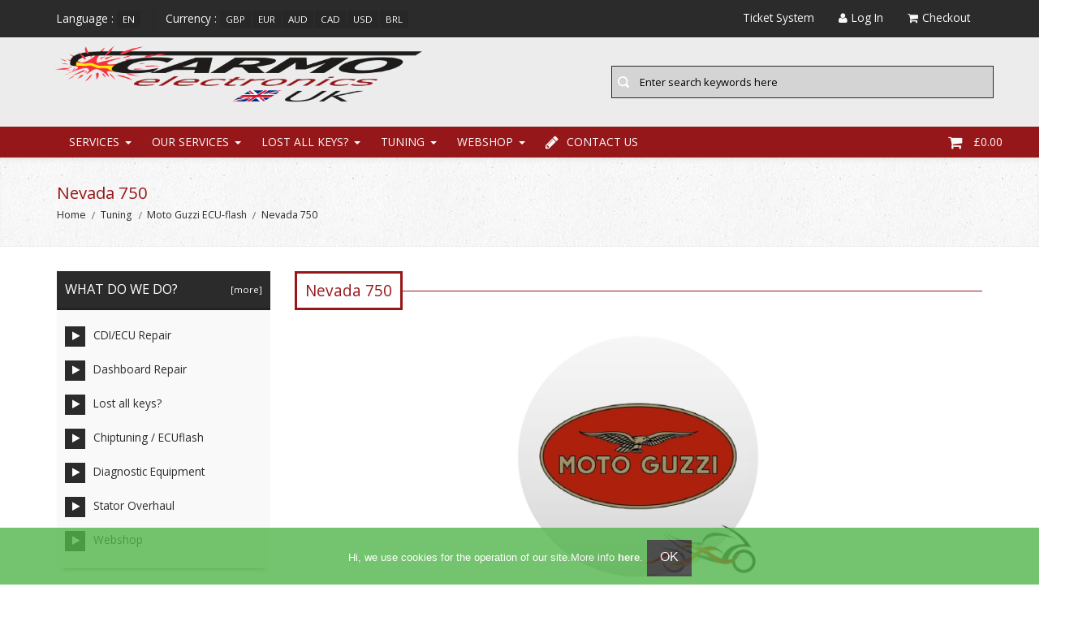

--- FILE ---
content_type: text/html; charset=utf-8
request_url: https://www.carmoelectronics.co.uk/index.php?main_page=index&cPath=3_5826_6080&pg=categories
body_size: 29081
content:
<!DOCTYPE HTML>
<html lang="nl">
<head>
<title>Nevada 750 : Carmo Electronics,  The place for parts or electronics  for your  Motorbike Quad Scooter Car or Jetski</title>
<meta http-equiv="Content-Type" content="text/html; charset=utf-8" />
<meta name="viewport" content="initial-scale = 1.0,maximum-scale = 1.0" />
<meta name="keywords" content="Tuning Our Services Lost all keys? Webshop CDI, ECU, PCM, TCI, ECM, Ontsteking, Ignition Nevada 750" />
<meta name="description" content="Carmo Electronics : Nevada 750 - Tuning Our Services Lost all keys? Webshop CDI, ECU, PCM, TCI, ECM, Ontsteking, Ignition" />
<meta name="google" content="notranslate">
<meta name="verify-v1" content="hTq/NVOone2Z8tC4tY4PkO+OFbTP0hu4vZglajRuv+w=" />
<meta name="author" content="The Zen Cart&reg; Team and others" />
<meta name="generator" content="shopping cart program by Zen Cart&reg;, http://www.zen-cart.com eCommerce" />
<meta name="robots" content="index, follow" />
<meta name=”revisit-after” content=”7 days”/>
<!--CSS Files-->
<!--Bootstrap CSS -->
<link rel="stylesheet" href="includes/templates/edify/css/bootstrap.css" type="text/css" />
<link rel="stylesheet" href="includes/templates/edify/css/bootstrap-theme.css" type="text/css" />
<!--Bootstrap CSS Ends -->
<!-- Menu Maker CSS -->
<link href="includes/templates/edify/css/menumaker.css" rel="stylesheet" type="text/css" />
<!-- Menu Maker CSS Ends -->
<!-- Edify Template CSS -->
<link href="includes/templates/edify/css/templatecss.css" rel="stylesheet" type="text/css" />
<!-- Edify Template CSS Ends -->
<!-- Animation CSS on Scroll -->
<link rel="stylesheet" href="includes/templates/edify/css/animate.css" type="text/css" media="screen" />
<!-- Animation CSS on Scroll Ends -->
<!-- Font Awesome CSS -->
<link href="//netdna.bootstrapcdn.com/font-awesome/4.0.3/css/font-awesome.css" rel="stylesheet" />
<!-- Font Awesome CSS Ends -->
<!-- Dropdown Select Menu CSS -->
<link rel="stylesheet" href="includes/templates/edify/css/select2.css" type="text/css" media="screen" />
<!-- Dropdown Select Menu CSS -->
<!-- Responsive CSS for Device -->
<link href="includes/templates/edify/css/devicecss.css" rel="stylesheet" type="text/css" />
<!-- Responsive CSS for Device Ends -->
<!-- Edify Theme File for Color -->

<!-- Youtube -->
<!--link href="" rel="stylesheet" type="text/css" /-->
<!-- YouTube -->

<!--Query to fetch Edify values-->
<!--Query Ends-->
<style type="text/css">
body{
	background: none repeat scroll 0 0 transparent;	
}
/* Theme Color */
a, a:active, a:visited, #checkoutSuccessOrderLink > a, #checkoutSuccessContactLink > a, #checkoutSuccess a.cssButton.button_logoff, #checkoutSuccess a, #checkoutSuccess a:active, #checkoutSuccess a:visited, .product_title h3, .accordian-header.active, #product_name a, #timeoutDefaultContent a, table#cartContentsDisplay tr th, #prevOrders .tableHeading th, #accountHistInfo .tableHeading, #reviewsWriteReviewer, .bold.user_reviewer, .reviews-list span.date, #loginForm .buttonRow.back.important > a, #logoffDefaultMainContent > a span.pseudolink, .buttonRow.back.important > a, .notfound_title, #createAcctDefaultLoginLink > a, #indexDefaultHeading, #siteMapMainContent a, #siteMapMainContent a:active, #siteMapMainContent a:visited, #unsubDefault a .pseudolink, #unsubDefault a .pseudolink:active, #unsubDefault a .pseudolink:visited, .products_more:active, .products_more:visited, .products_more, #centercontent-wrapper h1, span.title, .current-step, .checkout-steps, #productReviewLink > a, #indexCategories #subcategory_names li:first-child, #reviewsWriteProductPageLink > a, #reviewsWriteReviewPageLink > a, .review_content > p, #productReviewsDefaultProductPageLink > a, .gv_faq a, .gv_faq a:visited, .gv_faq a:active, .alert > a, .alert > a:active, .alert > a:visited, .reviews-list blockquote p a, .reviews-list blockquote p a:active, .reviews-list blockquote p a:visited, .reviews-list blockquote h4 a, .reviews-list blockquote h4 a:active, .reviews-list blockquote h4 a:visited, .nav-maincontainer #cssmenu.small-screen a {
	color: #2b2b2b;
}
a:hover, #product_name a:hover, #loginForm .buttonRow.back.important > a:hover, .buttonRow.back.important > a:hover, .cartBoxTotal, #checkoutSuccessOrderLink > a:hover, #checkoutSuccessContactLink > a:hover, #checkoutSuccess a.cssButton.button_logoff:hover, #subproduct_name > a:hover, a.table_edit_button span.cssButton.small_edit:hover, #accountDefault a:hover, .allorder_text > a:hover, #reviewsWriteProductPageLink > a:hover, #reviewsWriteReviewPageLink > a:hover, #productReviewLink > a:hover, .buttonRow.product_price > a:hover, #productReviewsDefaultProductPageLink > a:hover, #searchContent a:hover, #siteMapList a:hover, .box_heading_style h1 a:hover, .info-links > li:hover a, #navBreadCrumb li a:hover, .footer-toplinks a:hover, .banner:hover .link:hover, #cartContentsDisplay a.table_edit_button:hover, #timeoutDefaultContent a:hover, #logoffDefaultMainContent > a span.pseudolink:hover, #createAcctDefaultLoginLink > a:hover, #unsubDefault a .pseudolink:hover, .review_content > p i.fa, .gv_faq a:hover, .alert > a:hover, .reviews-list blockquote p a:hover, .reviews-list blockquote h4 a:hover, .header-container #nav li > ul > li:hover > a {
	color: #96171A;
}
.navNextPrevList > a, .login-buttons > a {
	color:#2b2b2b !important;
}
#checkoutSuccess a:hover, #siteMapMainContent a:hover, .login-buttons > a:hover {
	color: #96171A !important;
}
td .simple-boxcontent h2, #footer1-wrapper, .topbar_links .menu > li:hover, .topbar_links .menu > li#logoff:hover, .topbar_links .menu > li#login:hover, .productprice-wrapper .product_price {
	background-color: #2b2b2b;
}
#productAdditionalImages li:hover{
	border: 1px solid #2b2b2b;
}
.notfound_text {
    background: none repeat scroll 0 0 #2b2b2b;
}
.pageresult_bottom, .pageresult_top, .speciallisting_number_links {
    border-bottom: 1px solid #2b2b2b;
}

.addtocart-info .cart_quantity span:hover, #indexCategories #subcategory_names li:hover, #cssmenu.small-screen #menu-button, #cssmenu.small-screen .submenu-button {
	background-color:#96171A;
	transition: all 0.3s ease-in-out 0s;
		-moz-transition: all 0.3s ease-in-out 0s;
		-webkit-transition: all 0.3s ease-in-out 0s;
		-o-transition: all 0.3s ease-in-out 0s;
		-ms-transition: all 0.3s ease-in-out 0s;
}
#centercontent-wrapper span.centerBoxHeading h2, .categories-wrapper span.centerBoxHeading h2 {
	color:#2b2b2b;
}
/* Button */
.button, input[type="submit"], input[type="reset"], input[type="button"], .readmore, button, .product-details, .billto-shipto .details, span.details-button input.details-button, .control-buttons button.default, #shoppingCartDefault .buttonRow, #indexCategories #subcategory_names li, .change_address > a, #pageThree .buttonRow.back > a, #pageFour .buttonRow.back > a, #pageTwo .buttonRow.back > a, #topbar-wrapper, #sticky-header-wrapper .topbar_links a, #discountcouponInfo .content .buttonRow.forward > a {
	background: none repeat scroll 0 0 #2b2b2b ;
	transition: all 0.3s ease-in-out 0s;
		-moz-transition: all 0.3s ease-in-out 0s;
		-webkit-transition: all 0.3s ease-in-out 0s;
		-o-transition: all 0.3s ease-in-out 0s;
		-ms-transition: all 0.3s ease-in-out 0s;
}
.button:hover, input[type="submit"]:hover, input[type="reset"]:hover, input[type="button"]:hover, .readmore:hover, button:hover, .billto-shipto .details:hover , .profile a:hover, #shoppingCartDefault .buttonRow:hover, .change_address:hover, .change_address > a:hover, #pageThree .buttonRow.back > a:hover, #pageFour .buttonRow.back > a:hover, #pageTwo .buttonRow.back > a:hover, #discountcouponInfo .content .buttonRow.forward > a:hover {
	background-color:#96171A;
	transition: all 0.3s ease-in-out 0s;
		-moz-transition: all 0.3s ease-in-out 0s;
		-webkit-transition: all 0.3s ease-in-out 0s;
		-o-transition: all 0.3s ease-in-out 0s;
		-ms-transition: all 0.3s ease-in-out 0s;
}
/*Pagination*/
/*
.pagination-style .current, .pagination-style a:hover {
	background-color:#96171A;
}
.pagination-style a {
	background-color: #2b2b2b;
}
*/
/*Sideboxes*/
.rectangle-list a:before {
	background-color: #2b2b2b;
}
#left-column h3, #right-column h3 {
    background-color: #2b2b2b;
    border-bottom: 3px solid rgba(0, 0, 0, 0.2);
}
#right-column #categories li:hover a, #left-column #categories li:hover a, #left-column #cartBoxListWrapper li:hover > a, #right-column #cartBoxListWrapper li:hover > a {
	border-left:4px solid #96171A;
	color:#96171A;
}
.rectangle-list a:hover:before {
	background-color:#96171A;
}
#right-column li a, #left-column li a, .sideBoxContentItem a, .product_sideboxname > a, #right-column li a:active, #left-column li a:active, .sideBoxContentItem a:active, .product_sideboxname > a:active, #right-column li a:visited, #left-column li a:visited, .sideBoxContentItem a:visited, .product_sideboxname > a:visited {
	color: #2b2b2b;
}
#right-column li a:hover, #left-column li a:hover, .sideBoxContentItem a:hover, .product_sideboxname > a:hover, .sidebox_price .productSpecialPriceSale, .sidebox_price .productSalePrice, .sidebox_price .single_price, .sidebox_price .productSpecialPrice, .sidebox_price .productPriceDiscount, #left-column .leftBoxHeading a:hover, #right-column .rightBoxHeading a:hover, #reviewsContent > a:hover {
	color: #96171A;
}
.rectangle-list a:hover:after{
	left: -.5em;
	border-left-color: #96171A;				
}
#custom-content-wrapper .aboutus_heading {
	border-left: 5px solid	#2b2b2b;
}
.navbar .btn-navbar, .addtocart-info .cart_quantity span {
	background-color: #2b2b2b;
}
.custom_links.topbar_links.grid-40 li.arrow-down {
	background-color:rgba(0, 0, 0, 0.2);
}
.social_bookmarks li a:hover {
	background-color: #2b2b2b;
}

a:hover {
    text-decoration: none;
}
.header-container .header .header-top a:hover, .header-container .header .header-content a:hover, .item .product_image .hover_info a:active {
	background: none repeat scroll 0 0 #2b2b2b;
}
.header-container {
    background: none repeat scroll 0 0 #CCCCCC;
	border-top:3px solid #2b2b2b;
}
.header-container .header .header-top .header-top-right ul.links li.last a:hover {
	background-color: #2b2b2b;
}
/*Nav*/
.nav-maincontainer #nav {
    background: none repeat scroll 0 0 #96171A;
}
/* Menu Colors */
.header-container #nav > li.tab_active > a, .header-container #nav > li:hover > a, .header-container #nav > li > a:active, .header-container .nav > li > a:hover, .header-container .nav > li > a:focus {
	background-color: #2b2b2b;
}
.header-container .header a.toggleMenu {
	background-color: #2b2b2b;
}
.header-container .header a.toggleMenu:hover {
	background-color: #96171A;
}
.header-container #nav ul li ul a, .header-container .header #nav li ul a {
	color: #2b2b2b;
}
#nav li > ul {
    border-bottom: 2px solid #96171A;
	z-index:999;
}
.item .product_image .hover_info .zoom-button a, .item .product_image .hover_info .detailbutton-wrapper a, .centerBoxContentsAlsoPurch .product_image .hover_info .detailbutton-wrapper a, .centerBoxContentsAlsoPurch .product_image .hover_info .zoom-button a, #specialsListing .specialsListBoxContents .product_image .hover_info .detailbutton-wrapper a, #specialsListing .specialsListBoxContents .product_image .hover_info .zoom-button a {
	color: #96171A;
}
.hover_info h1, .hover_info a:hover {
    background: none repeat scroll 0 0 #96171A;
}
ul.tabs li.selected a, ul.tabs li a:hover {
	border: 3px solid #96171A;
	color:#96171A;
	text-decoration:none;
}
ul.tabs:before {
    background: none repeat scroll 0 0 #96171A;
}
.item .product_image .blind, .centerBoxContentsAlsoPurch .product_image .blind, .specialsListBoxContents .product_image .blind {
	background: none repeat scroll 0 0 #96171A;
	opacity:0.95;
}
.item .product_image .hover_info a:hover, .centerBoxContentsAlsoPurch .product_image .hover_info a:hover, .specialsListBoxContents .product_image .hover_info a:hover, #specialsListing .specialsListBoxContents .product_image .hover_info .detailbutton-wrapper a:hover, #specialsListing .specialsListBoxContents .product_image .hover_info .zoom-button a:hover {
	background-color: #2b2b2b;
	color:#FAFAFA;
}
.centerBoxWrapper .owl-theme .owl-controls .owl-buttons div:hover {
	background-color: #2b2b2b;
}
/*Product Details*/
.product-name-desc .product_name a:hover {
    color: #96171A;
}
#whatsNew .centerBoxContentsNew.centeredContent .product_price, #featuredProducts .centerBoxContentsFeatured.centeredContent .product_price, #specialsDefault .centerBoxContentsSpecials.centeredContent .product_price, #specialsListing .specialsListBoxContents .product_price, #alsopurchased_products .product_price, #upcomingProducts .product_price, .productListing-data .product_name > a:hover, .newproductlisting .product_name > a:hover, .productlisting_price .productSpecialPriceSale, .productlisting_price .productSalePrice, .productlisting_price .single_price, .productlisting_price .productSpecialPrice, .productlisting_price .productPriceDiscount {
	color: #96171A;
}
.product-name-desc .product_name > a, .product-name-desc .product_name > a:active, .product_name > a:visited, .productListing-data .product_name > a, .newproductlisting .product_name > a {
	color: #2b2b2b;
}
.product-name-desc .product_name a:hover {
	color: #96171A;
}
.navNextPrevList > a:hover {
	color: #96171A !important;
}
/*Brands*/
.brands-wrapper h2, .category-slideshow-wrapper h2, .box_heading h2 {
	color:#96171A;
	border:3px solid #96171A;
}
#additionalimages-slider .owl-controls .owl-prev:hover, #additionalimages-slider .owl-controls .owl-next:hover, #main-slideshow .owl-controls .owl-prev:hover, #main-slideshow .owl-controls .owl-next:hover, .brands-slider .owl-controls .owl-prev:hover, .brands-slider .owl-controls .owl-next:hover {
	background-color: #2b2b2b;
}
.brands-wrapper header:before, .category-slideshow-wrapper header:before, .box_heading header:before {
    background: none repeat scroll 0 0 #96171A;
}
#bar {
    background: none repeat scroll 0 0 #2b2b2b;
}
/*Footer Top*/
.newsletter #mc_embed_signup input.button{background-color:#96171A;}
.newsletter #mc_embed_signup input.button:hover{background-color:#2b2b2b;}
#contactForm-widget input[type="submit"]{
	background-color:#2b2b2b;
	transition: all 0.3s ease-in-out 0s;
		-moz-transition: all 0.3s ease-in-out 0s;
		-webkit-transition: all 0.3s ease-in-out 0s;
		-o-transition: all 0.3s ease-in-out 0s;
		-ms-transition: all 0.3s ease-in-out 0s;
}
#contactForm-widget input[type="submit"]:hover {
	background-color: #96171A;
}
.footer-top-wrapper { 
	border-bottom:5px solid #96171A;
	background:none repeat scroll 0 0 #CCCCCC;
}
/*Footer*/
.contact-us ul li:hover .fa, .about-us .address:hover .fa{
	background-color:#96171A;
	transition: all 0.3s ease-in-out 0s;
		-moz-transition: all 0.3s ease-in-out 0s;
		-webkit-transition: all 0.3s ease-in-out 0s;
		-o-transition: all 0.3s ease-in-out 0s;
		-ms-transition: all 0.3s ease-in-out 0s;
}
.mail > a:hover {
	color: #96171A;
	transition: all 0.3s ease-in-out 0s;
		-moz-transition: all 0.3s ease-in-out 0s;
		-webkit-transition: all 0.3s ease-in-out 0s;
		-o-transition: all 0.3s ease-in-out 0s;
		-ms-transition: all 0.3s ease-in-out 0s;
}
.copyright .top:hover {
    background-color: #96171A;
	background-position: 100% 100%;
}
/*Sticky Header */
.sticky-header-wrapper {
	background:none repeat scroll 0 0 #96171A;
}
.sticky-header-wrapper .topbar_links a:hover {
	background:none repeat scroll 0 0 #2b2b2b;
}
/*Product Info*/
#productGeneral .productprice-amount .productSpecialPrice, #productGeneral .productprice-amount .productPriceDiscount, .product_price.total span.total_price, #reviewsWrite .productprice-amount, #reviewsInfoDefault .productprice-amount, #reviewsDefault .productprice-amount, .single_price {
	color:#96171A;
}
#navBreadCrumb li, #navBreadCrumb li a, #navBreadCrumb li:last-child a, #navBreadCrumb li:last-child a:active, #navBreadCrumb li:last-child a:visited {
	color: #2b2b2b;
}
.breadcrumb-current, #navBreadCrumb li:last-child a:hover {
	color: #96171A;
}
.productListing-odd:hover, .productListing-even:hover, .newproductlisting:hover {
	border-bottom:1px solid #96171A;
}
#centercontent-wrapper header:before {
	background: none repeat scroll 0 0 #96171A;
}
#centercontent-wrapper header > h1 { 
	border: 3px solid #96171A;
    color: #96171A;
}
/* Menu Border */
#cssmenu ul ul li.has-sub:before {
	border-left: 4px solid #2b2b2b;
}
#cssmenu ul ul > li.has-sub:hover:before {
	border-left: 4px solid #96171A;
}
/*Cart Table*/
.cartTableHeading, #cartSubTotal {
	color: #2b2b2b;
}
.add_title {
    background: none repeat scroll 0 0 #96171A;
}
a > .checkout-steps:hover{
	border: 3px solid #96171A;
	color:#96171A;
	text-decoration:none;
	transition: all 0.3s ease-in-out 0s;
		-moz-transition: all 0.3s ease-in-out 0s;
		-webkit-transition: all 0.3s ease-in-out 0s;
		-o-transition: all 0.3s ease-in-out 0s;
		-ms-transition: all 0.3s ease-in-out 0s;
}
.review-links > .buttonRow {
    background: none repeat scroll 0 0 #2b2b2b;
	transition: all 0.3s ease-in-out 0s;
		-moz-transition: all 0.3s ease-in-out 0s;
		-webkit-transition: all 0.3s ease-in-out 0s;
		-o-transition: all 0.3s ease-in-out 0s;
		-ms-transition: all 0.3s ease-in-out 0s;
}
.review-links > .buttonRow:hover {
	background: none repeat scroll 0 0 #96171A;
	transition: all 0.3s ease-in-out 0s;
		-moz-transition: all 0.3s ease-in-out 0s;
		-webkit-transition: all 0.3s ease-in-out 0s;
		-o-transition: all 0.3s ease-in-out 0s;
		-ms-transition: all 0.3s ease-in-out 0s;
}
/*Top banner*/
.top-banner {
    border-bottom: 1px solid #2b2b2b;
}
.top-banner h3, .top-banner p {
    color: #2b2b2b;
}
.top-banner:hover {
	border-bottom: 1px solid #96171A;
	transition: all 0.3s ease-in-out 0s;
		-moz-transition: all 0.3s ease-in-out 0s;
		-webkit-transition: all 0.3s ease-in-out 0s;
		-o-transition: all 0.3s ease-in-out 0s;
		-ms-transition: all 0.3s ease-in-out 0s;
}
.top-banner:hover h3 {
	color: #96171A;
	transition: all 0.3s ease-in-out 0s;
		-moz-transition: all 0.3s ease-in-out 0s;
		-webkit-transition: all 0.3s ease-in-out 0s;
		-o-transition: all 0.3s ease-in-out 0s;
		-ms-transition: all 0.3s ease-in-out 0s;
}
/*New Categories Sidebox*/
#nav-cat li.submenu, #nav-cat ul {
   background-color: #96171A;
}
#nav-cat li:hover, #nav-cat li.submenu:hover {
   background-color: #2b2b2b;
}
/* Theme Color Ends*/
</style><!-- Edify Theme File for Color -->
<!--CSS files Ends-->
<link href='https://fonts.googleapis.com/css?family=Open+Sans:400,300,300italic,400italic,600,600italic,700,700italic' rel='stylesheet' type='text/css'>
<base href="https://www.carmoelectronics.co.uk/" />
<link rel="canonical" href="https://www.carmoelectronics.co.uk/index.php?main_page=index&amp;cPath=3_5826_6080&amp;pg=categories" />

<link rel="stylesheet" type="text/css" href="includes/templates/edify/css/style_imagehover.css" />
<link rel="stylesheet" type="text/css" href="includes/templates/edify/css/stylesheet.css" />
<link rel="stylesheet" type="text/css" href="includes/templates/edify/css/stylesheet_categories_menu.css" />
<link rel="stylesheet" type="text/css" href="includes/templates/edify/css/stylesheet_faq_manager.css" />
<link rel="stylesheet" type="text/css" href="includes/templates/edify/css/stylesheet_inc_ex_tax.css" />
<link rel="stylesheet" type="text/css" href="includes/templates/edify/css/stylesheet_zen_lightbox.css" />
<script type="text/javascript" src="includes/templates/edify/jscript/jscript_a_jquery.js"></script>
<script type="text/javascript" src="includes/templates/edify/jscript/jscript_imagehover.js"></script>
<script type="text/javascript" src="includes/templates/edify/jscript/jscript_jquery.cookiesdirective.js"></script>
<script type="text/javascript" src="includes/templates/edify/jscript/jscript_jquery_1-4-4.js"></script>
            <!-- Global site tag (gtag.js) - Google Analytics -->
            <script async src="https://www.googletagmanager.com/gtag/js?id=G-DRN7BZLZCL"></script>
            <script>
                window.dataLayer = window.dataLayer || [];
                function gtag(){dataLayer.push(arguments);}
                gtag('js', new Date());
                                    gtag('config', 'G-DRN7BZLZCL');
                                        gtag('config', 'UA-2412281-2');
                        //--></script>



<!-- Hotjar Tracking Code for https://www.carmo.nl -->
<!--script>
    (function(h,o,t,j,a,r){
        h.hj=h.hj||function(){(h.hj.q=h.hj.q||[]).push(arguments)};
        h._hjSettings={hjid:937199,hjsv:6};
        a=o.getElementsByTagName('head')[0];
        r=o.createElement('script');r.async=1;
        r.src=t+h._hjSettings.hjid+j+h._hjSettings.hjsv;
        a.appendChild(r);
    })(window,document,'https://static.hotjar.com/c/hotjar-','.js?sv=');
</script-->
<!--div id='embed_25wmu'>
    <script src='https://app.hybrid.chat/scripts/init.js'>
    </script>
    <script>widget('25wmu','hybrid.chat',{"loadHistory": true, "showWelcomeMessage": true, "openChatDirectly": false});
    </script>
</div-->


</head>

<!-- Code to Display the Home Page Version 3 -->
<!--<body>-->
<body id="indexBody">

<!--bof-header logo and navigation display-->
<!-- Contact Form Slide Toggle -->
<div class="extrabox hidden-xs">
	<div class="container">
    	<div class="row">
            <div class="extra-content">
                    <!--header>
                        <h4>Quick Contact</h4>
                    </header-->
                    <div class="widget-content">
                        <form method="post" id="contactForm-widget">
                            <div class="col-lg-6 col-sm-6">
                            <input type="text" name="senderName" id="senderName" placeholder="Name *" class="requiredField" />
                            <input type="text" name="senderEmail" id="senderEmail" placeholder="Email Address *" class="requiredField email" />
                            </div>
                            <div class="col-lg-6 col-sm-6 message">
                            <textarea name="message" id="message" placeholder="Message *" class="requiredField" rows="2"></textarea>
                            </div>
                            <input type="submit" id="sendMessage" name="sendMessage" value="Send Email" />
                            <span class="error-message">  </span>
                        </form><!-- end form -->
                    </div><!-- widget content -->
                </div>
      	</div>
	</div>
    <div class="arrow-down"><i class="fa fa-angle-up"></i></div><!-- arrow down -->
</div>
<!-- Contact Form Slide Toggle -->
<!-- Header Container -->
<header class="header-container">
    <div class="header">
       	<div class="header-top">
           	<div class="container">
               	<div class="row">
                   	<div class="header-top-left col-lg-7 col-md-7 col-sm-7 col-xs-12">
                       	<div class="block-header">
                        	<!-- Language Container -->
							
                           	<div class="language-switcher">
                               	<label>Language : </label>
								 
 <a href="https://www.carmoelectronics.co.uk/index.php?main_page=index&amp;cPath=3_5826_6080&amp;pg=categories&amp;language=en">en</a>    		                </div>

                            <!-- Language Container ends -->
                            <!-- Currency Container -->

                            <div class="currency_top">
                               	<label>Currency : </label>
                                  <a href="https://www.carmoelectronics.co.uk/index.php?main_page=index&amp;cPath=3_5826_6080&amp;pg=categories&amp;currency=GBP">GBP</a><a href="https://www.carmoelectronics.co.uk/index.php?main_page=index&amp;cPath=3_5826_6080&amp;pg=categories&amp;currency=EUR">EUR</a><a href="https://www.carmoelectronics.co.uk/index.php?main_page=index&amp;cPath=3_5826_6080&amp;pg=categories&amp;currency=AUD">AUD</a><a href="https://www.carmoelectronics.co.uk/index.php?main_page=index&amp;cPath=3_5826_6080&amp;pg=categories&amp;currency=CAD">CAD</a><a href="https://www.carmoelectronics.co.uk/index.php?main_page=index&amp;cPath=3_5826_6080&amp;pg=categories&amp;currency=USD">USD</a><a href="https://www.carmoelectronics.co.uk/index.php?main_page=index&amp;cPath=3_5826_6080&amp;pg=categories&amp;currency=BRL">BRL</a>                            </div>

                            <!-- Currency Container Ends -->
                       	</div>
            		</div>
                    <!-- Top Right Links -->
                    <div class="header-top-right col-lg-5 col-md-5 col-sm-5 col-xs-12">
                       	<div class="top-link">
                           	<ul class="links">
                            <!--	
								<li class="first">
                                	<a class='my_account' href="https://www.carmoelectronics.co.uk/index.php?main_page=account">
                                    	<i class="fa fa-user"></i>My Account                                    </a>
                                </li>
							-->	
								<!-- 2019 REPFORM BUTTON -->
								<li>
                                	<a href="https://www.carmoelectronics.co.uk/index.php?main_page=repform">
                                    	<!--i class="fa fa-file"></i--><span style="font-weight: normal;">Ticket System</span>
                                    </a>
                              	</li>
                                <!-- 2019 REPFORM BUTTON -->
								<!-- 2019 TICKET BUTTON -- >
								<li>
                                	<a href="https://www.carmo.nl/support/index.php" target="_blank">
                                    	<i class="fa fa-share-square"></i>                                    </a>
                              	</li>
                                <!-- 2019 TICKET BUTTON -->
																	<li><a class='my_account' href="https://www.carmoelectronics.co.uk/index.php?main_page=login"><i class="fa fa-user"></i>Log In</a></li>
								                                                                <li>
                                	<a href="https://www.carmoelectronics.co.uk/index.php?main_page=shopping_cart">
                                    	<i class="fa fa-shopping-cart"></i>Checkout                                    </a>
                              	</li>
                                                                <!--li class="arrow-down last hidden-xs">
                                   	<a data-toggle="tooltip" data-original-title="Quick Contact" href="#">
                                   	<i class="fa fa-angle-down"></i></a>
                                </li--><!-- arrow down -->
                            </ul>
                        </div>
                    </div>
                    <!-- Top Right Links Ends -->
            	</div>
            </div>
      	</div>
<!--bof-header ezpage links-->
<div id="navMain">
    </div>
<!--eof-header ezpage links-->

<!--div id="vakantie" style="background-color: #2b2b2b;text-align: center;"--> <!-- 2017 -->
<!-- PST Timezone (CET +9) -->

        <div class="header-content">
           	<div class="container">
               	<div class="header-det row">
                   	<div class="header-content-left col-lg-6 col-md-6 col-sm-12 col-xs-12">
                    	<!-- Logo Container -->
                       	<div class="logo">
							<a href="index.php?main_page=index">
								<img alt="logo" src="includes/templates/edify/images/logo/logo-def.png" />
                       		</a>
                        </div>
                        <!-- Logo Container -->
               		</div>
                    <div class="header-content-right col-lg-6 col-md-6 col-md-push-1  col-lg-push-1 col-sm-12 col-xs-12">
                       	<div class="header-left-wrapper">
                    	    <div class="top-search">
                        	    <!--Search Bar-->
                            	<form name="quick_find_header" action="https://www.carmoelectronics.co.uk/index.php?main_page=advanced_search_result" method="get"><input type="hidden" name="main_page" value="advanced_search_result" /><input type="hidden" name="search_in_description" value="1" /><div class="form-search"><input type="text" name="keyword" class="input-text" maxlength="30" value="Enter search keywords here" onfocus="if(this.value == 'Enter search keywords here') this.value = '';" onblur="if (this.value == '') this.value = 'Enter search keywords here';" /><button class="button" title="Search" type="submit"><span><i class="fa fa-search"></i></span></button></div></form>                                <!--Search Bar Ends-->
                            </div>
                       	</div>
                   	</div>

                </div>
            </div>
       	</div>
        <!-- Main Menu -->
        <div class="nav-maincontainer">
            <div class="container">	
               	<div class="row">	
                   	<div class="nav-container col-lg-12"> 
<!--                   	<div class="nav-container"> -->
                       	<div id="cssmenu">
            	            	<!-- menu area -->
         <ul id="nav" class="nav">
          	<!--li id='home' class="" >
            	<a href="">
                <i class="fa fa-home fa-lg"></i></a>
          	</li-->
            
			<!-- bof ez pages sidebox -->
            <li id="ezpages" class="">
				<a href="index.php?main_page=page&id=26">Services</a>
              <ul class="level2">
                
          <li><a href="https://www.carmoelectronics.co.uk/index.php?main_page=page&amp;id=11&amp;chapter=0">Repair</a></li>
          <li><a href="https://www.carmoelectronics.co.uk/index.php?main_page=page&amp;id=2&amp;chapter=0">Replacement systems</a></li>
          <li><a href="https://www.carmoelectronics.co.uk/index.php?main_page=page&amp;id=5&amp;chapter=0">Regulator/Rectifier</a></li>
          <li><a href="https://www.carmoelectronics.co.uk/index.php?main_page=page&amp;id=4&amp;chapter=0">Generators</a></li>
          <li><a href="https://www.carmoelectronics.co.uk/index.php?main_page=page&amp;id=27&amp;chapter=0">Lost all keys?</a></li>
              </ul>
            </li>
			
			<!-- eof ez pages sidebox -->
			
			
            <!--Categories Link in Menu-->
            			
			<li id='categories' class="tab_active" >
 <!--           	<a href="">
				<i class="fa fa-inbox fa-lg"></i>                </a>
-->
			<li class=""><a href="https://www.carmoelectronics.co.uk/index.php?main_page=index&amp;cPath=493&amp;pg=categories">Our Services</a><ul class="2"><li class=""><a href="https://www.carmoelectronics.co.uk/index.php?main_page=index&amp;cPath=493_497&amp;pg=categories">ECU / TCI / CDI box Services</a><ul class="3"><li><a href="https://www.carmoelectronics.co.uk/index.php?main_page=index&amp;cPath=493_497_549&amp;pg=categories">APRILIA</a></li><li><a href="https://www.carmoelectronics.co.uk/index.php?main_page=index&amp;cPath=493_497_570&amp;pg=categories">BIMOTA</a></li><li><a href="https://www.carmoelectronics.co.uk/index.php?main_page=index&amp;cPath=493_497_616&amp;pg=categories">BMW</a></li><li><a href="https://www.carmoelectronics.co.uk/index.php?main_page=index&amp;cPath=493_497_4267&amp;pg=categories">BUELL</a></li><li><a href="https://www.carmoelectronics.co.uk/index.php?main_page=index&amp;cPath=493_497_621&amp;pg=categories">CAGIVA</a></li><li><a href="https://www.carmoelectronics.co.uk/index.php?main_page=index&amp;cPath=493_497_624&amp;pg=categories">DUCATI</a></li><li><a href="https://www.carmoelectronics.co.uk/index.php?main_page=index&amp;cPath=493_497_1230&amp;pg=categories">GILERA</a></li><li><a href="https://www.carmoelectronics.co.uk/index.php?main_page=index&amp;cPath=493_497_634&amp;pg=categories">HARLEY DAVIDSON</a></li><li><a href="https://www.carmoelectronics.co.uk/index.php?main_page=index&amp;cPath=493_497_635&amp;pg=categories">HONDA</a></li><li><a href="https://www.carmoelectronics.co.uk/index.php?main_page=index&amp;cPath=493_497_636&amp;pg=categories">KAWASAKI</a></li><li><a href="https://www.carmoelectronics.co.uk/index.php?main_page=index&amp;cPath=493_497_646&amp;pg=categories">KTM</a></li><li><a href="https://www.carmoelectronics.co.uk/index.php?main_page=index&amp;cPath=493_497_654&amp;pg=categories">MOTO GUZZI</a></li><li><a href="https://www.carmoelectronics.co.uk/index.php?main_page=index&amp;cPath=493_497_1229&amp;pg=categories">MOTO MORINI</a></li><li><a href="https://www.carmoelectronics.co.uk/index.php?main_page=index&amp;cPath=493_497_649&amp;pg=categories">MV AGUSTA</a></li><li><a href="https://www.carmoelectronics.co.uk/index.php?main_page=index&amp;cPath=493_497_662&amp;pg=categories">POLARIS</a></li><li><a href="https://www.carmoelectronics.co.uk/index.php?main_page=index&amp;cPath=493_497_663&amp;pg=categories">SUZUKI</a></li><li><a href="https://www.carmoelectronics.co.uk/index.php?main_page=index&amp;cPath=493_497_665&amp;pg=categories">TRIUMPH</a></li><li><a href="https://www.carmoelectronics.co.uk/index.php?main_page=index&amp;cPath=493_497_514&amp;pg=categories">YAMAHA</a></li><li><a href="https://www.carmoelectronics.co.uk/index.php?main_page=index&amp;cPath=493_497_671&amp;pg=categories">OTHER</a></li><li><a href="https://www.carmoelectronics.co.uk/index.php?main_page=index&amp;cPath=493_497_6640&amp;pg=categories">Vanmoof bicycles</a></li><li><a href="https://www.carmoelectronics.co.uk/index.php?main_page=index&amp;cPath=493_497_680&amp;pg=categories">CAR</a></li></ul></li><li class=""><a href="https://www.carmoelectronics.co.uk/index.php?main_page=index&amp;cPath=493_498&amp;pg=categories">Displays / Cockpit Services</a><ul class="3"><li class=""><a href="https://www.carmoelectronics.co.uk/index.php?main_page=index&amp;cPath=493_498_3034&amp;pg=categories">APRILIA</a></li><li class=""><a href="https://www.carmoelectronics.co.uk/index.php?main_page=index&amp;cPath=493_498_4735&amp;pg=categories">BENELLI</a></li><li class=""><a href="https://www.carmoelectronics.co.uk/index.php?main_page=index&amp;cPath=493_498_3035&amp;pg=categories">BIMOTA</a></li><li class=""><a href="https://www.carmoelectronics.co.uk/index.php?main_page=index&amp;cPath=493_498_3036&amp;pg=categories">BMW</a></li><li class=""><a href="https://www.carmoelectronics.co.uk/index.php?main_page=index&amp;cPath=493_498_3037&amp;pg=categories">CAGIVA</a></li><li class=""><a href="https://www.carmoelectronics.co.uk/index.php?main_page=index&amp;cPath=493_498_3038&amp;pg=categories">DUCATI</a></li><li class=""><a href="https://www.carmoelectronics.co.uk/index.php?main_page=index&amp;cPath=493_498_4742&amp;pg=categories">HARLEY DAVIDSON</a></li><li class=""><a href="https://www.carmoelectronics.co.uk/index.php?main_page=index&amp;cPath=493_498_3041&amp;pg=categories">HONDA</a></li><li class=""><a href="https://www.carmoelectronics.co.uk/index.php?main_page=index&amp;cPath=493_498_6372&amp;pg=categories">HUSQVARNA</a></li><li class=""><a href="https://www.carmoelectronics.co.uk/index.php?main_page=index&amp;cPath=493_498_6276&amp;pg=categories">INDIAN</a></li><li class=""><a href="https://www.carmoelectronics.co.uk/index.php?main_page=index&amp;cPath=493_498_3042&amp;pg=categories">KAWASAKI</a></li><li class=""><a href="https://www.carmoelectronics.co.uk/index.php?main_page=index&amp;cPath=493_498_3043&amp;pg=categories">KTM</a></li><li class=""><a href="https://www.carmoelectronics.co.uk/index.php?main_page=index&amp;cPath=493_498_3046&amp;pg=categories">MOTO GUZZI</a></li><li class=""><a href="https://www.carmoelectronics.co.uk/index.php?main_page=index&amp;cPath=493_498_3045&amp;pg=categories">MV AGUSTA</a></li><li class=""><a href="https://www.carmoelectronics.co.uk/index.php?main_page=index&amp;cPath=493_498_3047&amp;pg=categories">PIAGGIO</a></li><li class=""><a href="https://www.carmoelectronics.co.uk/index.php?main_page=index&amp;cPath=493_498_4744&amp;pg=categories">PEUGEOT</a></li><li class=""><a href="https://www.carmoelectronics.co.uk/index.php?main_page=index&amp;cPath=493_498_3048&amp;pg=categories">SUZUKI</a></li><li class=""><a href="https://www.carmoelectronics.co.uk/index.php?main_page=index&amp;cPath=493_498_3049&amp;pg=categories">TRIUMPH</a></li><li class=""><a href="https://www.carmoelectronics.co.uk/index.php?main_page=index&amp;cPath=493_498_6284&amp;pg=categories">VICTORY</a></li><li class=""><a href="https://www.carmoelectronics.co.uk/index.php?main_page=index&amp;cPath=493_498_3050&amp;pg=categories">YAMAHA</a></li><li class=""><a href="https://www.carmoelectronics.co.uk/index.php?main_page=index&amp;cPath=493_498_3051&amp;pg=categories">Miscellaneous</a></li><li class=""><a href="https://www.carmoelectronics.co.uk/index.php?main_page=index&amp;cPath=493_498_5298&amp;pg=categories">Self-diagnosis</a></li></ul></li><li><a href="https://www.carmoelectronics.co.uk/index.php?main_page=index&amp;cPath=493_1259&amp;pg=categories">Rewinding Services</a></li><li class=""><a href="https://www.carmoelectronics.co.uk/index.php?main_page=index&amp;cPath=493_4686&amp;pg=categories">Unit Pictures</a><ul class="3"><li class=""><a href="https://www.carmoelectronics.co.uk/index.php?main_page=index&amp;cPath=493_4686_1394&amp;pg=categories">APRILIA</a></li><li class=""><a href="https://www.carmoelectronics.co.uk/index.php?main_page=index&amp;cPath=493_4686_1407&amp;pg=categories">BIMOTA</a></li><li class=""><a href="https://www.carmoelectronics.co.uk/index.php?main_page=index&amp;cPath=493_4686_1412&amp;pg=categories">BMW</a></li><li class=""><a href="https://www.carmoelectronics.co.uk/index.php?main_page=index&amp;cPath=493_4686_4268&amp;pg=categories">BUELL</a></li><li class=""><a href="https://www.carmoelectronics.co.uk/index.php?main_page=index&amp;cPath=493_4686_1428&amp;pg=categories">CAGIVA</a></li><li class=""><a href="https://www.carmoelectronics.co.uk/index.php?main_page=index&amp;cPath=493_4686_1440&amp;pg=categories">DUCATI</a></li><li class=""><a href="https://www.carmoelectronics.co.uk/index.php?main_page=index&amp;cPath=493_4686_1825&amp;pg=categories">GILERA</a></li><li class=""><a href="https://www.carmoelectronics.co.uk/index.php?main_page=index&amp;cPath=493_4686_1714&amp;pg=categories">HARLEY DAVIDSON</a></li><li class=""><a href="https://www.carmoelectronics.co.uk/index.php?main_page=index&amp;cPath=493_4686_1550&amp;pg=categories">HONDA</a></li><li class=""><a href="https://www.carmoelectronics.co.uk/index.php?main_page=index&amp;cPath=493_4686_1830&amp;pg=categories">KAWASAKI</a></li><li class=""><a href="https://www.carmoelectronics.co.uk/index.php?main_page=index&amp;cPath=493_4686_1980&amp;pg=categories">KTM</a></li><li class=""><a href="https://www.carmoelectronics.co.uk/index.php?main_page=index&amp;cPath=493_4686_2025&amp;pg=categories">MOTO GUZZI</a></li><li class=""><a href="https://www.carmoelectronics.co.uk/index.php?main_page=index&amp;cPath=493_4686_1994&amp;pg=categories">MOTO MORINI</a></li><li class=""><a href="https://www.carmoelectronics.co.uk/index.php?main_page=index&amp;cPath=493_4686_2001&amp;pg=categories">MV Agusta</a></li><li class=""><a href="https://www.carmoelectronics.co.uk/index.php?main_page=index&amp;cPath=493_4686_2194&amp;pg=categories">POLARIS</a></li><li class=""><a href="https://www.carmoelectronics.co.uk/index.php?main_page=index&amp;cPath=493_4686_2258&amp;pg=categories">SUZUKI</a></li><li class=""><a href="https://www.carmoelectronics.co.uk/index.php?main_page=index&amp;cPath=493_4686_1368&amp;pg=categories">TRIUMPH</a></li><li class=""><a href="https://www.carmoelectronics.co.uk/index.php?main_page=index&amp;cPath=493_4686_2129&amp;pg=categories">YAMAHA</a></li><li class=""><a href="https://www.carmoelectronics.co.uk/index.php?main_page=index&amp;cPath=493_4686_2711&amp;pg=categories">OTHERS</a></li><li class=""><a href="https://www.carmoelectronics.co.uk/index.php?main_page=index&amp;cPath=493_4686_6639&amp;pg=categories">Vanmoof bicycles</a></li><li class=""><a href="https://www.carmoelectronics.co.uk/index.php?main_page=index&amp;cPath=493_4686_2203&amp;pg=categories">AUTO</a></li></ul></li><li class=""><a href="https://www.carmoelectronics.co.uk/index.php?main_page=index&amp;cPath=493_1351&amp;pg=categories">Prices</a><ul class="3"><li><a href="https://www.carmoelectronics.co.uk/index.php?main_page=index&amp;cPath=493_1351_1352&amp;pg=categories">Research Unit</a></li><li><a href="https://www.carmoelectronics.co.uk/index.php?main_page=index&amp;cPath=493_1351_1353&amp;pg=categories">Repair/Revision CDI/TCI/ECU</a></li><li class=""><a href="https://www.carmoelectronics.co.uk/index.php?main_page=index&amp;cPath=493_1351_3405&amp;pg=categories">Chiptuning / Flashing</a></li><li><a href="https://www.carmoelectronics.co.uk/index.php?main_page=index&amp;cPath=493_1351_1354&amp;pg=categories">Repair Dashboard</a></li><li><a href="https://www.carmoelectronics.co.uk/index.php?main_page=index&amp;cPath=493_1351_1356&amp;pg=categories">CDI/TCI/ECU units</a></li><li class=""><a href="https://www.carmoelectronics.co.uk/index.php?main_page=index&amp;cPath=493_1351_1355&amp;pg=categories">Chip keys</a></li><li><a href="https://www.carmoelectronics.co.uk/index.php?main_page=index&amp;cPath=493_1351_4786&amp;pg=categories">Combination Prices</a></li><li><a href="https://www.carmoelectronics.co.uk/index.php?main_page=index&amp;cPath=493_1351_6236&amp;pg=categories">Extra shipping costs</a></li></ul></li><li><a href="https://www.carmoelectronics.co.uk/index.php?main_page=index&amp;cPath=493_4763&amp;pg=categories">GS</a></li><li class=""><a href="https://www.carmoelectronics.co.uk/index.php?main_page=index&amp;cPath=493_6257&amp;pg=categories">ABS Systems</a><ul class="3"><li><a href="https://www.carmoelectronics.co.uk/index.php?main_page=index&amp;cPath=493_6257_6258&amp;pg=categories">Aprilia Mana 850 ABS System 2007- (Bosch 8 ABS, 0265800553 / 0 265 800 553)</a></li><li><a href="https://www.carmoelectronics.co.uk/index.php?main_page=index&amp;cPath=493_6257_6260&amp;pg=categories">BMW F800GS ABS System 2007-2012 (ATE MK61 ABS, BMW I-ABS)</a></li><li><a href="https://www.carmoelectronics.co.uk/index.php?main_page=index&amp;cPath=493_6257_6259&amp;pg=categories">BMW F800GS ABS System 2007-2012 (Bosch 8 ABS, 0 265 800 497, 627, 628)</a></li><li><a href="https://www.carmoelectronics.co.uk/index.php?main_page=index&amp;cPath=493_6257_6268&amp;pg=categories">BMW R850RT R1150R R1150RT K1200GT ABS-ECU pump (FTE S2AB90037) ECM black box computer brain</a></li><li><a href="https://www.carmoelectronics.co.uk/index.php?main_page=index&amp;cPath=493_6257_6875&amp;pg=categories">BMW R900RT ABS System ABS-ECU Brake Module Pump controller unit 2005-2016 (7707617)</a></li><li><a href="https://www.carmoelectronics.co.uk/index.php?main_page=index&amp;cPath=493_6257_4677&amp;pg=categories">BMW R1100S R1150R ABS-ECU (FTE S2AB90036) ECM black box computer brain</a></li><li><a href="https://www.carmoelectronics.co.uk/index.php?main_page=index&amp;cPath=493_6257_4693&amp;pg=categories">BMW R1150GS K1200RS ABS-ECU pump (FTE S2AB90038) ECU ECM CDI black box computer brain</a></li><li><a href="https://www.carmoelectronics.co.uk/index.php?main_page=index&amp;cPath=493_6257_6261&amp;pg=categories">BMW K1200 ABS System (EXD78V, BMW I-ABS, 7707617, 7682002, 7711978)</a></li><li><a href="https://www.carmoelectronics.co.uk/index.php?main_page=index&amp;cPath=493_6257_4778&amp;pg=categories">BMW K1200R K1200LT K1200S R1200GS R1200RT ABS-ECU pump (FTE S2AB90039 S2AB90040) ECM black box computer brain</a></li><li><a href="https://www.carmoelectronics.co.uk/index.php?main_page=index&amp;cPath=493_6257_6262&amp;pg=categories">BMW K1300 R1200RT ABS System pump (10.0613-3470.1, 10.0961-0847.3)</a></li><li><a href="https://www.carmoelectronics.co.uk/index.php?main_page=index&amp;cPath=493_6257_6263&amp;pg=categories">Ducati monster S4 ABS System (Bosch 5.4, 6812537006, 71D 000 20030)</a></li><li><a href="https://www.carmoelectronics.co.uk/index.php?main_page=index&amp;cPath=493_6257_6264&amp;pg=categories">Ducati multistrada ABS System (Bosch 8 ABS, 0265801010 / 0 265 801 010)</a></li><li><a href="https://www.carmoelectronics.co.uk/index.php?main_page=index&amp;cPath=493_6257_6265&amp;pg=categories">Kawasaki ER6 ER-6N ER6N ER6-F ER6F ABS System (Bosch 8 ABS, 0 265 800 553, 646, 810)</a></li><li><a href="https://www.carmoelectronics.co.uk/index.php?main_page=index&amp;cPath=493_6257_6266&amp;pg=categories">Kawasaki Versys ABS System (Bosch 8 ABS, 0265800640, 0 265 800 640)</a></li></ul></li></ul></li><li class=""><a href="https://www.carmoelectronics.co.uk/index.php?main_page=index&amp;cPath=4102&amp;pg=categories">Lost all keys?</a><ul class="2"><li><a href="https://www.carmoelectronics.co.uk/index.php?main_page=index&amp;cPath=4102_4104&amp;pg=categories">Aprilia</a></li><li><a href="https://www.carmoelectronics.co.uk/index.php?main_page=index&amp;cPath=4102_4109&amp;pg=categories">BMW</a></li><li><a href="https://www.carmoelectronics.co.uk/index.php?main_page=index&amp;cPath=4102_4103&amp;pg=categories">Ducati</a></li><li><a href="https://www.carmoelectronics.co.uk/index.php?main_page=index&amp;cPath=4102_7178&amp;pg=categories">Harley Davidson</a></li><li><a href="https://www.carmoelectronics.co.uk/index.php?main_page=index&amp;cPath=4102_4107&amp;pg=categories">Honda</a></li><li><a href="https://www.carmoelectronics.co.uk/index.php?main_page=index&amp;cPath=4102_6419&amp;pg=categories">Husqvarna</a></li><li><a href="https://www.carmoelectronics.co.uk/index.php?main_page=index&amp;cPath=4102_4105&amp;pg=categories">Kawasaki</a></li><li><a href="https://www.carmoelectronics.co.uk/index.php?main_page=index&amp;cPath=4102_4110&amp;pg=categories">KTM</a></li><li><a href="https://www.carmoelectronics.co.uk/index.php?main_page=index&amp;cPath=4102_5360&amp;pg=categories">Moto Guzzi</a></li><li><a href="https://www.carmoelectronics.co.uk/index.php?main_page=index&amp;cPath=4102_5361&amp;pg=categories">MV Agusta</a></li><li><a href="https://www.carmoelectronics.co.uk/index.php?main_page=index&amp;cPath=4102_4111&amp;pg=categories">Piaggio, Vespa, Gilera, Peugeot</a></li><li><a href="https://www.carmoelectronics.co.uk/index.php?main_page=index&amp;cPath=4102_4108&amp;pg=categories">Suzuki</a></li><li><a href="https://www.carmoelectronics.co.uk/index.php?main_page=index&amp;cPath=4102_6519&amp;pg=categories">Triumph</a></li><li><a href="https://www.carmoelectronics.co.uk/index.php?main_page=index&amp;cPath=4102_4106&amp;pg=categories">Yamaha</a></li></ul></li><li class=""><a href="https://www.carmoelectronics.co.uk/index.php?main_page=index&amp;cPath=3&amp;pg=categories">Tuning</a><ul class="2"><li class=""><a href="https://www.carmoelectronics.co.uk/index.php?main_page=index&amp;cPath=3_5417&amp;pg=categories">Aprilia ECU-flash</a><ul class="3"><li><a href="https://www.carmoelectronics.co.uk/index.php?main_page=index&amp;cPath=3_5417_6642&amp;pg=categories">Aprilia SX 125 SX125 2021-</a></li><li><a href="https://www.carmoelectronics.co.uk/index.php?main_page=index&amp;cPath=3_5417_5981&amp;pg=categories">Aprilia SR Max 125 2011-2014</a></li><li><a href="https://www.carmoelectronics.co.uk/index.php?main_page=index&amp;cPath=3_5417_5983&amp;pg=categories">Aprilia RS 150  RS150 2021-</a></li><li><a href="https://www.carmoelectronics.co.uk/index.php?main_page=index&amp;cPath=3_5417_5988&amp;pg=categories">Aprilia GPR 250 GPS250 2019-</a></li><li><a href="https://www.carmoelectronics.co.uk/index.php?main_page=index&amp;cPath=3_5417_7039&amp;pg=categories">Aprilia RS125 RS 125 2021> - ECU-flash tuning chiptuning</a></li><li><a href="https://www.carmoelectronics.co.uk/index.php?main_page=index&amp;cPath=3_5417_7040&amp;pg=categories">Aprilia RS4 125 2011-2017 ECU-flash tuning chiptuning</a></li><li><a href="https://www.carmoelectronics.co.uk/index.php?main_page=index&amp;cPath=3_5417_7051&amp;pg=categories">Scarabeo 125 2009-2017 ECU-flash tuning chiptuning - Magneti Marelli IAW-MIU1 ECU ECM</a></li><li><a href="https://www.carmoelectronics.co.uk/index.php?main_page=index&amp;cPath=3_5417_7052&amp;pg=categories">Sportcity Cube 125 2009-2013 ECU-flash tuning chiptuning - Magneti Marelli IAW-MIU1</a></li><li><a href="https://www.carmoelectronics.co.uk/index.php?main_page=index&amp;cPath=3_5417_7050&amp;pg=categories">Aprilia Atlantic 200 2009-2017 ECU-flash tuning chiptuning - Magneti Marelli IAW-MIU1 ECU ECM</a></li><li><a href="https://www.carmoelectronics.co.uk/index.php?main_page=index&amp;cPath=3_5417_7047&amp;pg=categories">Aprilia Atlantic 250 2006 2007 2008 ECU-flash tuning chiptuning - Magneti Marelli IAW-MIU1 ECU ECM</a></li><li><a href="https://www.carmoelectronics.co.uk/index.php?main_page=index&amp;cPath=3_5417_5984&amp;pg=categories">Aprilia Sportcity 250 ie 2006-2008</a></li><li><a href="https://www.carmoelectronics.co.uk/index.php?main_page=index&amp;cPath=3_5417_5987&amp;pg=categories">Aprilia Sportcity 300 Cube 2008-2013</a></li><li><a href="https://www.carmoelectronics.co.uk/index.php?main_page=index&amp;cPath=3_5417_5978&amp;pg=categories">Aprilia Sportcity 300 Street 2008-2013</a></li><li><a href="https://www.carmoelectronics.co.uk/index.php?main_page=index&amp;cPath=3_5417_5985&amp;pg=categories">Aprilia SR Max 300 2011-2016</a></li><li><a href="https://www.carmoelectronics.co.uk/index.php?main_page=index&amp;cPath=3_5417_7049&amp;pg=categories">Aprilia Atlantic 300 2009-2013 ECU-flash tuning chiptuning - Magneti Marelli IAW-MIU1 ECU ECM</a></li><li><a href="https://www.carmoelectronics.co.uk/index.php?main_page=index&amp;cPath=3_5417_7046&amp;pg=categories">Aprilia Atlantic 400 2006-2011 ECU-flash tuning chiptuning - Magneti Marelli IAW-MIU1 ECU ECM</a></li><li><a href="https://www.carmoelectronics.co.uk/index.php?main_page=index&amp;cPath=3_5417_7048&amp;pg=categories">Aprilia Atlantic 450 2009 2010 2011 ECU-flash tuning chiptuning - Magneti Marelli IAW-MIU1 ECU ECM</a></li><li><a href="https://www.carmoelectronics.co.uk/index.php?main_page=index&amp;cPath=3_5417_5905&amp;pg=categories">Aprilia Atlantic 500 2005-2011</a></li><li><a href="https://www.carmoelectronics.co.uk/index.php?main_page=index&amp;cPath=3_5417_5986&amp;pg=categories">Aprilia Scarabeo 500 2007-2012</a></li><li><a href="https://www.carmoelectronics.co.uk/index.php?main_page=index&amp;cPath=3_5417_5989&amp;pg=categories">Aprilia RS 660 RS600 2020-</a></li><li><a href="https://www.carmoelectronics.co.uk/index.php?main_page=index&amp;cPath=3_5417_5979&amp;pg=categories">Aprilia RS660 RS 660 Trofeo 2021-</a></li><li><a href="https://www.carmoelectronics.co.uk/index.php?main_page=index&amp;cPath=3_5417_5982&amp;pg=categories">Aprilia Tuareg 660 2022-</a></li><li><a href="https://www.carmoelectronics.co.uk/index.php?main_page=index&amp;cPath=3_5417_5809&amp;pg=categories">Aprilia Tuono 660, Tuono 660 Factory 2021-</a></li><li><a href="https://www.carmoelectronics.co.uk/index.php?main_page=index&amp;cPath=3_5417_5812&amp;pg=categories">Aprilia Dorsoduro 750 SMV 750 SMV750 2009-2016</a></li><li><a href="https://www.carmoelectronics.co.uk/index.php?main_page=index&amp;cPath=3_5417_7041&amp;pg=categories">Aprilia RXV450 2007> ECU-flash tuning chiptuning</a></li><li><a href="https://www.carmoelectronics.co.uk/index.php?main_page=index&amp;cPath=3_5417_7043&amp;pg=categories">Aprilia SXV450 2007> ECU-flash tuning chiptuning</a></li><li><a href="https://www.carmoelectronics.co.uk/index.php?main_page=index&amp;cPath=3_5417_5980&amp;pg=categories">Aprilia Shiver 750 2007-2016</a></li><li><a href="https://www.carmoelectronics.co.uk/index.php?main_page=index&amp;cPath=3_5417_5810&amp;pg=categories">Aprilia SRV 850 SRV850 2011-2016</a></li><li><a href="https://www.carmoelectronics.co.uk/index.php?main_page=index&amp;cPath=3_5417_5813&amp;pg=categories">Aprilia Mana 850, Mana 850 GT 2007-2016</a></li><li><a href="https://www.carmoelectronics.co.uk/index.php?main_page=index&amp;cPath=3_5417_7042&amp;pg=categories">Aprilia RXV550 2007> ECU-flash tuning chiptuning</a></li><li><a href="https://www.carmoelectronics.co.uk/index.php?main_page=index&amp;cPath=3_5417_7044&amp;pg=categories">Aprilia SXV550 2007> ECU-flash tuning chiptuning</a></li><li><a href="https://www.carmoelectronics.co.uk/index.php?main_page=index&amp;cPath=3_5417_5567&amp;pg=categories">Aprilia Dorsoduro 900 2017-2020</a></li><li><a href="https://www.carmoelectronics.co.uk/index.php?main_page=index&amp;cPath=3_5417_5565&amp;pg=categories">Aprilia Shiver 900 2017-2019</a></li><li><a href="https://www.carmoelectronics.co.uk/index.php?main_page=index&amp;cPath=3_5417_5566&amp;pg=categories">Aprilia Tuono 1000 2006-2010</a></li><li><a href="https://www.carmoelectronics.co.uk/index.php?main_page=index&amp;cPath=3_5417_5811&amp;pg=categories">Aprilia Tuono 1000 R 2006-2010</a></li><li><a href="https://www.carmoelectronics.co.uk/index.php?main_page=index&amp;cPath=3_5417_6124&amp;pg=categories">Aprilia Tuono V4 R, Tuono V4R APRC 2011-2015</a></li><li><a href="https://www.carmoelectronics.co.uk/index.php?main_page=index&amp;cPath=3_5417_6423&amp;pg=categories">Aprilia RSV 1000 R RSV1000R 2004-2009</a></li><li><a href="https://www.carmoelectronics.co.uk/index.php?main_page=index&amp;cPath=3_5417_6123&amp;pg=categories">Aprilia RSV 1000 R, RSV1000R Factory 2004-2009</a></li><li><a href="https://www.carmoelectronics.co.uk/index.php?main_page=index&amp;cPath=3_5417_6122&amp;pg=categories">Aprilia RSV4 Factory 2009-2012</a></li><li><a href="https://www.carmoelectronics.co.uk/index.php?main_page=index&amp;cPath=3_5417_5570&amp;pg=categories">Aprilia RSV4 RR, RSV4 RF 2015-2019</a></li><li><a href="https://www.carmoelectronics.co.uk/index.php?main_page=index&amp;cPath=3_5417_5906&amp;pg=categories">Aprilia RSV4 1100 2021-</a></li><li><a href="https://www.carmoelectronics.co.uk/index.php?main_page=index&amp;cPath=3_5417_5571&amp;pg=categories">Aprilia RSV4 1100 Factory 2019-</a></li><li><a href="https://www.carmoelectronics.co.uk/index.php?main_page=index&amp;cPath=3_5417_5569&amp;pg=categories">Aprilia Tuono 1100 V4 2021-</a></li><li><a href="https://www.carmoelectronics.co.uk/index.php?main_page=index&amp;cPath=3_5417_6424&amp;pg=categories">Aprilia Tuono 1100 V4 RR V4RR 2014-2020</a></li><li><a href="https://www.carmoelectronics.co.uk/index.php?main_page=index&amp;cPath=3_5417_5568&amp;pg=categories">Aprilia Dorsoduro 1200, Dorsoduro 1200 ABS 2011-2016</a></li><li><a href="https://www.carmoelectronics.co.uk/index.php?main_page=index&amp;cPath=3_5417_6515&amp;pg=categories">Aprilia Caponord 1200 2013-2016</a></li></ul></li><li class=""><a href="https://www.carmoelectronics.co.uk/index.php?main_page=index&amp;cPath=3_6672&amp;pg=categories">Arctic Cat ECU-flash</a><ul class="3"><li><a href="https://www.carmoelectronics.co.uk/index.php?main_page=index&amp;cPath=3_6672_6674&amp;pg=categories">ARCTIC CAT Alterra TRV450 TRV550 TRV700 2016-2020 ECU-flash tuning chiptuning</a></li><li><a href="https://www.carmoelectronics.co.uk/index.php?main_page=index&amp;cPath=3_6672_6673&amp;pg=categories">ARCTIC CAT Alterra TBX700 2018-2020 ECU-flash tuning chiptuning</a></li><li><a href="https://www.carmoelectronics.co.uk/index.php?main_page=index&amp;cPath=3_6672_7168&amp;pg=categories">ARCTIC CAT ATV 700 ATV700 2013> ECU-flash tuning chiptuning</a></li><li><a href="https://www.carmoelectronics.co.uk/index.php?main_page=index&amp;cPath=3_6672_6675&amp;pg=categories">ARCTIC CAT Alterra TRV1000 2016-2020 ECU-flash tuning chiptuning</a></li><li><a href="https://www.carmoelectronics.co.uk/index.php?main_page=index&amp;cPath=3_6672_6677&amp;pg=categories">ARCTIC CAT Wildcat 1000 2016-2000 ECU-flash tuning chiptuning</a></li><li><a href="https://www.carmoelectronics.co.uk/index.php?main_page=index&amp;cPath=3_6672_6676&amp;pg=categories">ARCTIC CAT F1100 Turbo 2011-2014 ECU-flash tuning chiptuning</a></li><li><a href="https://www.carmoelectronics.co.uk/index.php?main_page=index&amp;cPath=3_6672_6678&amp;pg=categories">ARCTIC CAT XF9000 2017-2000 ECU-flash tuning chiptuning</a></li><li><a href="https://www.carmoelectronics.co.uk/index.php?main_page=index&amp;cPath=3_6672_6679&amp;pg=categories">ARCTIC CAT ZR9000 2017-2000 ECU-flash tuning chiptuning</a></li></ul></li><li class=""><a href="https://www.carmoelectronics.co.uk/index.php?main_page=index&amp;cPath=3_5815&amp;pg=categories">Benelli ECU-flash</a><ul class="3"><li><a href="https://www.carmoelectronics.co.uk/index.php?main_page=index&amp;cPath=3_5815_6643&amp;pg=categories">Benelli BN125 2018-</a></li><li><a href="https://www.carmoelectronics.co.uk/index.php?main_page=index&amp;cPath=3_5815_6644&amp;pg=categories">Benelli Leoncino 125 2022-</a></li><li><a href="https://www.carmoelectronics.co.uk/index.php?main_page=index&amp;cPath=3_5815_6645&amp;pg=categories">Benelli Panarea 125 2022-</a></li><li><a href="https://www.carmoelectronics.co.uk/index.php?main_page=index&amp;cPath=3_5815_6646&amp;pg=categories">Benelli TNT 125 TNT125 2017-</a></li><li><a href="https://www.carmoelectronics.co.uk/index.php?main_page=index&amp;cPath=3_5815_7155&amp;pg=categories">Benelli VZ 125i ECU-flash tuning chiptuning</a></li><li><a href="https://www.carmoelectronics.co.uk/index.php?main_page=index&amp;cPath=3_5815_6647&amp;pg=categories">Benelli TNT 135 TNT135 2017-</a></li><li><a href="https://www.carmoelectronics.co.uk/index.php?main_page=index&amp;cPath=3_5815_6648&amp;pg=categories">Benelli RFS 150i RFS150i 2017-</a></li><li><a href="https://www.carmoelectronics.co.uk/index.php?main_page=index&amp;cPath=3_5815_6649&amp;pg=categories">Benelli TNT 150 TNT150 2021-</a></li><li><a href="https://www.carmoelectronics.co.uk/index.php?main_page=index&amp;cPath=3_5815_6650&amp;pg=categories">Benelli 180S 2021-</a></li><li><a href="https://www.carmoelectronics.co.uk/index.php?main_page=index&amp;cPath=3_5815_6205&amp;pg=categories">Benelli Adiva 250</a></li><li><a href="https://www.carmoelectronics.co.uk/index.php?main_page=index&amp;cPath=3_5815_6651&amp;pg=categories">Benelli Leoncino 250 2019-2023</a></li><li><a href="https://www.carmoelectronics.co.uk/index.php?main_page=index&amp;cPath=3_5815_6652&amp;pg=categories">Benelli Patagonian Eagle 250 2021-</a></li><li><a href="https://www.carmoelectronics.co.uk/index.php?main_page=index&amp;cPath=3_5815_6653&amp;pg=categories">Benelli TNT 250 TNT250 2017-2020</a></li><li><a href="https://www.carmoelectronics.co.uk/index.php?main_page=index&amp;cPath=3_5815_7154&amp;pg=categories">Benelli Zafferano 250 2017> ECU-flash tuning chiptuning</a></li><li><a href="https://www.carmoelectronics.co.uk/index.php?main_page=index&amp;cPath=3_5815_6654&amp;pg=categories">Benelli TRK 251 TRK251 2019-2020</a></li><li><a href="https://www.carmoelectronics.co.uk/index.php?main_page=index&amp;cPath=3_5815_6655&amp;pg=categories">Benelli BN 300 TNT 302 BN300 TNT302 2017-2019</a></li><li><a href="https://www.carmoelectronics.co.uk/index.php?main_page=index&amp;cPath=3_5815_6656&amp;pg=categories">Benelli Imperiale 400 2021-</a></li><li><a href="https://www.carmoelectronics.co.uk/index.php?main_page=index&amp;cPath=3_5815_6657&amp;pg=categories">Benelli Leoncino 500 2017-</a></li><li><a href="https://www.carmoelectronics.co.uk/index.php?main_page=index&amp;cPath=3_5815_6658&amp;pg=categories">Benelli 502C 2019-</a></li><li><a href="https://www.carmoelectronics.co.uk/index.php?main_page=index&amp;cPath=3_5815_6659&amp;pg=categories">Benelli TRK502 TRK502X TRK 502 X 2019-</a></li><li><a href="https://www.carmoelectronics.co.uk/index.php?main_page=index&amp;cPath=3_5815_6660&amp;pg=categories">Benelli BN 600 TNT 600 BN600 TNT600 2013-2020</a></li><li><a href="https://www.carmoelectronics.co.uk/index.php?main_page=index&amp;cPath=3_5815_6662&amp;pg=categories">Benelli TRK702 TRK702X TRK 702 X 2023-</a></li><li><a href="https://www.carmoelectronics.co.uk/index.php?main_page=index&amp;cPath=3_5815_6661&amp;pg=categories">Benelli 752S 2019-</a></li><li><a href="https://www.carmoelectronics.co.uk/index.php?main_page=index&amp;cPath=3_5815_6663&amp;pg=categories">Benelli Leoncino 800 Leoncino 800 Trail 2021-</a></li><li><a href="https://www.carmoelectronics.co.uk/index.php?main_page=index&amp;cPath=3_5815_6121&amp;pg=categories">Benelli TNT 899</a></li><li><a href="https://www.carmoelectronics.co.uk/index.php?main_page=index&amp;cPath=3_5815_5818&amp;pg=categories">Benelli Trek 899</a></li><li><a href="https://www.carmoelectronics.co.uk/index.php?main_page=index&amp;cPath=3_5815_6119&amp;pg=categories">Benelli Tornado 900</a></li><li><a href="https://www.carmoelectronics.co.uk/index.php?main_page=index&amp;cPath=3_5815_5816&amp;pg=categories">Benelli TNT 1130</a></li><li><a href="https://www.carmoelectronics.co.uk/index.php?main_page=index&amp;cPath=3_5815_6120&amp;pg=categories">Benelli TNT R160</a></li><li><a href="https://www.carmoelectronics.co.uk/index.php?main_page=index&amp;cPath=3_5815_5817&amp;pg=categories">Benelli Tornado 1130</a></li><li><a href="https://www.carmoelectronics.co.uk/index.php?main_page=index&amp;cPath=3_5815_5819&amp;pg=categories">Benelli Trek 1130</a></li></ul></li><li class=""><a href="https://www.carmoelectronics.co.uk/index.php?main_page=index&amp;cPath=3_4927&amp;pg=categories">BMW ECU-flash</a><ul class="3"><li><a href="https://www.carmoelectronics.co.uk/index.php?main_page=index&amp;cPath=3_4927_6667&amp;pg=categories">BMW C400GT C400X 2021- ECU-flash tuning chiptuning</a></li><li><a href="https://www.carmoelectronics.co.uk/index.php?main_page=index&amp;cPath=3_4927_6668&amp;pg=categories">BMW C600 Sport 2011-2015 ECU-flash tuning chiptuning</a></li><li><a href="https://www.carmoelectronics.co.uk/index.php?main_page=index&amp;cPath=3_4927_6669&amp;pg=categories">BMW F750GS 2020- ECU-flash tuning chiptuning</a></li><li><a href="https://www.carmoelectronics.co.uk/index.php?main_page=index&amp;cPath=3_4927_6666&amp;pg=categories">BMW G310GS G310R 2016-2022 ECU-flash tuning chiptuning</a></li><li><a href="https://www.carmoelectronics.co.uk/index.php?main_page=index&amp;cPath=3_4927_6670&amp;pg=categories">BMW K1600GT 2010- ECU-flash tuning chiptuning</a></li><li><a href="https://www.carmoelectronics.co.uk/index.php?main_page=index&amp;cPath=3_4927_6671&amp;pg=categories">BMW R18 2020- ECU-flash tuning chiptuning</a></li><li><a href="https://www.carmoelectronics.co.uk/index.php?main_page=index&amp;cPath=3_4927_5814&amp;pg=categories">C650 C650 Sport 2016-2020 ECU-flash tuning chiptuning</a></li><li><a href="https://www.carmoelectronics.co.uk/index.php?main_page=index&amp;cPath=3_4927_5572&amp;pg=categories">F650GS 2000-2012 ECU-flash tuning chiptuning</a></li><li><a href="https://www.carmoelectronics.co.uk/index.php?main_page=index&amp;cPath=3_4927_5991&amp;pg=categories">G650 ECU-flash tuning chiptuning</a></li><li><a href="https://www.carmoelectronics.co.uk/index.php?main_page=index&amp;cPath=3_4927_5990&amp;pg=categories">F700 F700GS 2012-2018 ECU-flash tuning chiptuning</a></li><li><a href="https://www.carmoelectronics.co.uk/index.php?main_page=index&amp;cPath=3_4927_5573&amp;pg=categories">F800 F800GS F800GT F800R F800ST 2006-2020 ECU-flash tuning chiptuning</a></li><li><a href="https://www.carmoelectronics.co.uk/index.php?main_page=index&amp;cPath=3_4927_6425&amp;pg=categories">BMW S1000rr 2018 ECU-flash tuning chiptuning</a></li><li><a href="https://www.carmoelectronics.co.uk/index.php?main_page=index&amp;cPath=3_4927_6512&amp;pg=categories">F900R (2020>) ECU-flash tuning chiptuning</a></li><li><a href="https://www.carmoelectronics.co.uk/index.php?main_page=index&amp;cPath=3_4927_5992&amp;pg=categories">R900RT ECU-flash tuning chiptuning</a></li><li><a href="https://www.carmoelectronics.co.uk/index.php?main_page=index&amp;cPath=3_4927_6513&amp;pg=categories">F900XR (2020>) ECU-flash tuning chiptuning</a></li><li><a href="https://www.carmoelectronics.co.uk/index.php?main_page=index&amp;cPath=3_4927_5581&amp;pg=categories">HP2 Sport HP2 Enduro HP2 Megamoto 2006-2012 ECU-flash tuning chiptuning</a></li><li><a href="https://www.carmoelectronics.co.uk/index.php?main_page=index&amp;cPath=3_4927_5582&amp;pg=categories">HP4 (2012-2014) ECU-flash tuning chiptuning</a></li><li><a href="https://www.carmoelectronics.co.uk/index.php?main_page=index&amp;cPath=3_4927_5428&amp;pg=categories">S1000R (2014>) ECU-flash tuning chiptuning</a></li><li><a href="https://www.carmoelectronics.co.uk/index.php?main_page=index&amp;cPath=3_4927_3442&amp;pg=categories">S1000RR (2009>) ECU-flash tuning chiptuning</a></li><li><a href="https://www.carmoelectronics.co.uk/index.php?main_page=index&amp;cPath=3_4927_5430&amp;pg=categories">S1000XR (2014>) ECU-flash tuning chiptuning</a></li><li><a href="https://www.carmoelectronics.co.uk/index.php?main_page=index&amp;cPath=3_4927_6508&amp;pg=categories">M1000RR (2021>) ECU-flash tuning chiptuning</a></li><li><a href="https://www.carmoelectronics.co.uk/index.php?main_page=index&amp;cPath=3_4927_6563&amp;pg=categories">M1000R (2023-) ECU-flash tuning chiptuning</a></li><li><a href="https://www.carmoelectronics.co.uk/index.php?main_page=index&amp;cPath=3_4927_4440&amp;pg=categories">R1150RS (2005) ECU-flash tuning chiptuning</a></li><li><a href="https://www.carmoelectronics.co.uk/index.php?main_page=index&amp;cPath=3_4927_5577&amp;pg=categories">R nineT (2014>) ECU-flash tuning chiptuning</a></li><li><a href="https://www.carmoelectronics.co.uk/index.php?main_page=index&amp;cPath=3_4927_7146&amp;pg=categories">BMW R1200GS 2008> ECU-flash tuning chiptuning (BOSCH ECM)</a></li><li><a href="https://www.carmoelectronics.co.uk/index.php?main_page=index&amp;cPath=3_4927_4436&amp;pg=categories">K1200GT (2006-2008) ECU-flash tuning chiptuning</a></li><li><a href="https://www.carmoelectronics.co.uk/index.php?main_page=index&amp;cPath=3_4927_4437&amp;pg=categories">K1200R (2005-2010) ECU-flash tuning chiptuning</a></li><li><a href="https://www.carmoelectronics.co.uk/index.php?main_page=index&amp;cPath=3_4927_4438&amp;pg=categories">K1200R Sport (2007) ECU-flash tuning chiptuning</a></li><li><a href="https://www.carmoelectronics.co.uk/index.php?main_page=index&amp;cPath=3_4927_4439&amp;pg=categories">K1200S (2005-2010) ECU-flash tuning chiptuning</a></li><li><a href="https://www.carmoelectronics.co.uk/index.php?main_page=index&amp;cPath=3_4927_5576&amp;pg=categories">R1200 R1200R R1200RS R1200RT R1200S R1200ST 2008-2019 ECU-flash tuning chiptuning</a></li><li><a href="https://www.carmoelectronics.co.uk/index.php?main_page=index&amp;cPath=3_4927_6509&amp;pg=categories">R1250GS R1250GS Adventure (2019>) ECU-flash tuning chiptuning</a></li><li><a href="https://www.carmoelectronics.co.uk/index.php?main_page=index&amp;cPath=3_4927_6511&amp;pg=categories">R1250RT R1250R R1250RS (2019>) ECU-flash tuning chiptuning</a></li><li><a href="https://www.carmoelectronics.co.uk/index.php?main_page=index&amp;cPath=3_4927_4165&amp;pg=categories">K1300 K1300R K1300S (2009-2016) ECU-flash tuning chiptuning</a></li><li><a href="https://www.carmoelectronics.co.uk/index.php?main_page=index&amp;cPath=3_4927_5578&amp;pg=categories">K1300GT ECU-flash tuning chiptuning</a></li></ul></li><li class=""><a href="https://www.carmoelectronics.co.uk/index.php?main_page=index&amp;cPath=3_4929&amp;pg=categories">Buell ECU-flash</a><ul class="3"><li><a href="https://www.carmoelectronics.co.uk/index.php?main_page=index&amp;cPath=3_4929_3445&amp;pg=categories">XB9 (2003-2010)</a></li><li><a href="https://www.carmoelectronics.co.uk/index.php?main_page=index&amp;cPath=3_4929_3444&amp;pg=categories">1125R (2007-2010)</a></li><li><a href="https://www.carmoelectronics.co.uk/index.php?main_page=index&amp;cPath=3_4929_3447&amp;pg=categories">S1 Lightning (1999-2002)</a></li><li><a href="https://www.carmoelectronics.co.uk/index.php?main_page=index&amp;cPath=3_4929_3446&amp;pg=categories">XB12 XB12S (2004-2010)</a></li></ul></li><li class=""><a href="https://www.carmoelectronics.co.uk/index.php?main_page=index&amp;cPath=3_4931&amp;pg=categories">Campagna ECU-flash</a><ul class="3"><li><a href="https://www.carmoelectronics.co.uk/index.php?main_page=index&amp;cPath=3_4931_4168&amp;pg=categories">T-Rex 14R</a></li><li><a href="https://www.carmoelectronics.co.uk/index.php?main_page=index&amp;cPath=3_4931_4169&amp;pg=categories">T-Rex 14RR</a></li></ul></li><li class=""><a href="https://www.carmoelectronics.co.uk/index.php?main_page=index&amp;cPath=3_6680&amp;pg=categories">CAN-AM BRP ECU-flash</a><ul class="3"><li><a href="https://www.carmoelectronics.co.uk/index.php?main_page=index&amp;cPath=3_6680_6681&amp;pg=categories">CAN-AM BRP Commander 1000 2018-2021 ECU-flash tuning chiptuning</a></li><li><a href="https://www.carmoelectronics.co.uk/index.php?main_page=index&amp;cPath=3_6680_6682&amp;pg=categories">CAN-AM BRP Commander 800 2018-2020 ECU-flash tuning chiptuning</a></li><li><a href="https://www.carmoelectronics.co.uk/index.php?main_page=index&amp;cPath=3_6680_6683&amp;pg=categories">CAN-AM BRP DS450 2020-2021 ECU-flash tuning chiptuning</a></li><li><a href="https://www.carmoelectronics.co.uk/index.php?main_page=index&amp;cPath=3_6680_6684&amp;pg=categories">CAN-AM BRP Maverick Sport Trail 1000 2016-2020 ECU-flash tuning chiptuning</a></li><li><a href="https://www.carmoelectronics.co.uk/index.php?main_page=index&amp;cPath=3_6680_6685&amp;pg=categories">CAN-AM BRP Maverick Trail 700 2022- ECU-flash tuning chiptuning</a></li><li><a href="https://www.carmoelectronics.co.uk/index.php?main_page=index&amp;cPath=3_6680_6686&amp;pg=categories">CAN-AM BRP Maverick Trail 800 2018-2020 ECU-flash tuning chiptuning</a></li><li><a href="https://www.carmoelectronics.co.uk/index.php?main_page=index&amp;cPath=3_6680_6687&amp;pg=categories">CAN-AM BRP Maverick X3 X3R X3-R 900 2018- ECU-flash tuning chiptuning</a></li><li><a href="https://www.carmoelectronics.co.uk/index.php?main_page=index&amp;cPath=3_6680_6688&amp;pg=categories">CAN-AM BRP Maverick Xds 1000 2016-2019 ECU-flash tuning chiptuning</a></li><li><a href="https://www.carmoelectronics.co.uk/index.php?main_page=index&amp;cPath=3_6680_6689&amp;pg=categories">CAN-AM BRP Outlander 1000 2014-2018 ECU-flash tuning chiptuning</a></li><li><a href="https://www.carmoelectronics.co.uk/index.php?main_page=index&amp;cPath=3_6680_6690&amp;pg=categories">CAN-AM BRP Outlander 450 2018-2020 ECU-flash tuning chiptuning</a></li><li><a href="https://www.carmoelectronics.co.uk/index.php?main_page=index&amp;cPath=3_6680_6691&amp;pg=categories">CAN-AM BRP Outlander 500 570 2006- ECU-flash tuning chiptuning</a></li><li><a href="https://www.carmoelectronics.co.uk/index.php?main_page=index&amp;cPath=3_6680_6692&amp;pg=categories">CAN-AM BRP Outlander 650 2018- ECU-flash tuning chiptuning</a></li><li><a href="https://www.carmoelectronics.co.uk/index.php?main_page=index&amp;cPath=3_6680_6693&amp;pg=categories">CAN-AM BRP Outlander XT 400 XT400 2014-2018 ECU-flash tuning chiptuning</a></li><li><a href="https://www.carmoelectronics.co.uk/index.php?main_page=index&amp;cPath=3_6680_6694&amp;pg=categories">CAN-AM BRP Outlander XT 800 XT800 2009-2014 ECU-flash tuning chiptuning</a></li><li><a href="https://www.carmoelectronics.co.uk/index.php?main_page=index&amp;cPath=3_6680_6695&amp;pg=categories">CAN-AM BRP Outlander XTP 1000 XTP1000 2017-2020 ECU-flash tuning chiptuning</a></li><li><a href="https://www.carmoelectronics.co.uk/index.php?main_page=index&amp;cPath=3_6680_6696&amp;pg=categories">CAN-AM BRP Renegade 1000 2015-2021 ECU-flash tuning chiptuning</a></li><li><a href="https://www.carmoelectronics.co.uk/index.php?main_page=index&amp;cPath=3_6680_6697&amp;pg=categories">CAN-AM BRP Renegade 500 570 2009-2017 ECU-flash tuning chiptuning</a></li><li><a href="https://www.carmoelectronics.co.uk/index.php?main_page=index&amp;cPath=3_6680_6698&amp;pg=categories">CAN-AM BRP Renegade 800 850 2009-2018 ECU-flash tuning chiptuning</a></li><li><a href="https://www.carmoelectronics.co.uk/index.php?main_page=index&amp;cPath=3_6680_7059&amp;pg=categories">CAN-AM BRP Ryker 600 2019> ECU-flash tuning chiptuning</a></li><li><a href="https://www.carmoelectronics.co.uk/index.php?main_page=index&amp;cPath=3_6680_6699&amp;pg=categories">CAN-AM BRP Ryker 900 2018-2021 ECU-flash tuning chiptuning</a></li><li><a href="https://www.carmoelectronics.co.uk/index.php?main_page=index&amp;cPath=3_6680_7060&amp;pg=categories">CAN-AM BRP Ryker 900 Rally 2019> ECU-flash tuning chiptuning</a></li><li><a href="https://www.carmoelectronics.co.uk/index.php?main_page=index&amp;cPath=3_6680_7058&amp;pg=categories">CAN-AM BRP Spyder F3-LTD 2017> ECU-flash tuning chiptuning - Bosch ECU ECM</a></li><li><a href="https://www.carmoelectronics.co.uk/index.php?main_page=index&amp;cPath=3_6680_7056&amp;pg=categories">CAN-AM BRP Spyder F3-S 2015> ECU-flash tuning chiptuning - Bosch ECU ECM</a></li><li><a href="https://www.carmoelectronics.co.uk/index.php?main_page=index&amp;cPath=3_6680_7057&amp;pg=categories">CAN-AM BRP Spyder F3-T 2016> ECU-flash tuning chiptuning - Bosch ECU ECM</a></li><li><a href="https://www.carmoelectronics.co.uk/index.php?main_page=index&amp;cPath=3_6680_7053&amp;pg=categories">CAN-AM BRP Spyder RT 2014> ECU-flash tuning chiptuning - Bosch ECU ECM</a></li><li><a href="https://www.carmoelectronics.co.uk/index.php?main_page=index&amp;cPath=3_6680_7055&amp;pg=categories">CAN-AM BRP Spyder RT-LTD 2014> ECU-flash tuning chiptuning - Bosch ECU ECM</a></li><li><a href="https://www.carmoelectronics.co.uk/index.php?main_page=index&amp;cPath=3_6680_7054&amp;pg=categories">CAN-AM BRP Spyder RT-S 2014> ECU-flash tuning chiptuning - Bosch ECU ECM</a></li><li><a href="https://www.carmoelectronics.co.uk/index.php?main_page=index&amp;cPath=3_6680_6700&amp;pg=categories">CAN-AM BRP Spyder RT1000 RT 1000 2017-2020 ECU-flash tuning chiptuning</a></li><li><a href="https://www.carmoelectronics.co.uk/index.php?main_page=index&amp;cPath=3_6680_6701&amp;pg=categories">CAN-AM BRP Spyder RT1300 RT 1300 2017-2020 ECU-flash tuning chiptuning</a></li><li><a href="https://www.carmoelectronics.co.uk/index.php?main_page=index&amp;cPath=3_6680_6703&amp;pg=categories">CAN-AM BRP Traxter 500 2018-2020 ECU-flash tuning chiptuning</a></li><li><a href="https://www.carmoelectronics.co.uk/index.php?main_page=index&amp;cPath=3_6680_6704&amp;pg=categories">CAN-AM BRP Traxter 700 2021- ECU-flash tuning chiptuning</a></li><li><a href="https://www.carmoelectronics.co.uk/index.php?main_page=index&amp;cPath=3_6680_6705&amp;pg=categories">CAN-AM BRP Traxter 800 2018-2020 ECU-flash tuning chiptuning</a></li><li><a href="https://www.carmoelectronics.co.uk/index.php?main_page=index&amp;cPath=3_6680_6702&amp;pg=categories">CAN-AM BRP Traxter PRO XMR 1000 2018-2020 ECU-flash tuning chiptuning</a></li></ul></li><li class=""><a href="https://www.carmoelectronics.co.uk/index.php?main_page=index&amp;cPath=3_6706&amp;pg=categories">CFmoto ECU-flash</a><ul class="3"><li><a href="https://www.carmoelectronics.co.uk/index.php?main_page=index&amp;cPath=3_6706_6707&amp;pg=categories">CFMOTO 1250 TR-G 2021- ECU-flash tuning chiptuning</a></li><li><a href="https://www.carmoelectronics.co.uk/index.php?main_page=index&amp;cPath=3_6706_6708&amp;pg=categories">CFMOTO 650MT 650 MT 2021- ECU-flash tuning chiptuning</a></li><li><a href="https://www.carmoelectronics.co.uk/index.php?main_page=index&amp;cPath=3_6706_6709&amp;pg=categories">CFMOTO 700MT 700 MT 2023- ECU-flash tuning chiptuning</a></li><li><a href="https://www.carmoelectronics.co.uk/index.php?main_page=index&amp;cPath=3_6706_6710&amp;pg=categories">CFMOTO 800MT 800 MT 2021- ECU-flash tuning chiptuning</a></li><li><a href="https://www.carmoelectronics.co.uk/index.php?main_page=index&amp;cPath=3_6706_6712&amp;pg=categories">CFMOTO CFORCE 1000 2015- ECU-flash tuning chiptuning</a></li><li><a href="https://www.carmoelectronics.co.uk/index.php?main_page=index&amp;cPath=3_6706_6713&amp;pg=categories">CFMOTO CFORCE 400 2016-2019 ECU-flash tuning chiptuning</a></li><li><a href="https://www.carmoelectronics.co.uk/index.php?main_page=index&amp;cPath=3_6706_6714&amp;pg=categories">CFMOTO CFORCE 450 450L 2019- ECU-flash tuning chiptuning</a></li><li><a href="https://www.carmoelectronics.co.uk/index.php?main_page=index&amp;cPath=3_6706_6715&amp;pg=categories">CFMOTO CFORCE 520 2018- ECU-flash tuning chiptuning</a></li><li><a href="https://www.carmoelectronics.co.uk/index.php?main_page=index&amp;cPath=3_6706_6716&amp;pg=categories">CFMOTO CFORCE 550 2016-2020 ECU-flash tuning chiptuning</a></li><li><a href="https://www.carmoelectronics.co.uk/index.php?main_page=index&amp;cPath=3_6706_6717&amp;pg=categories">CFMOTO CFORCE 600 2018- ECU-flash tuning chiptuning</a></li><li><a href="https://www.carmoelectronics.co.uk/index.php?main_page=index&amp;cPath=3_6706_6718&amp;pg=categories">CFMOTO CFORCE 625 650 2018- ECU-flash tuning chiptuning</a></li><li><a href="https://www.carmoelectronics.co.uk/index.php?main_page=index&amp;cPath=3_6706_6719&amp;pg=categories">CFMOTO CFORCE 800 XC 800XC 2018- ECU-flash tuning chiptuning</a></li><li><a href="https://www.carmoelectronics.co.uk/index.php?main_page=index&amp;cPath=3_6706_6720&amp;pg=categories">CFMOTO CFORCE 850 850 XC 850XC 2015- ECU-flash tuning chiptuning</a></li><li><a href="https://www.carmoelectronics.co.uk/index.php?main_page=index&amp;cPath=3_6706_6721&amp;pg=categories">CFMOTO CLX 700 CLX700 2021- ECU-flash tuning chiptuning</a></li><li><a href="https://www.carmoelectronics.co.uk/index.php?main_page=index&amp;cPath=3_6706_6722&amp;pg=categories">CFMOTO NK 250 NK250 2015-2018 ECU-flash tuning chiptuning</a></li><li><a href="https://www.carmoelectronics.co.uk/index.php?main_page=index&amp;cPath=3_6706_6723&amp;pg=categories">CFMOTO NK 300 NK300 2019-2021 ECU-flash tuning chiptuning</a></li><li><a href="https://www.carmoelectronics.co.uk/index.php?main_page=index&amp;cPath=3_6706_6724&amp;pg=categories">CFMOTO NK 400 NK400 2017- ECU-flash tuning chiptuning</a></li><li><a href="https://www.carmoelectronics.co.uk/index.php?main_page=index&amp;cPath=3_6706_6725&amp;pg=categories">CFMOTO NK 450 NK450 2019- ECU-flash tuning chiptuning</a></li><li><a href="https://www.carmoelectronics.co.uk/index.php?main_page=index&amp;cPath=3_6706_6726&amp;pg=categories">CFMOTO NK 650 NK650 2015- ECU-flash tuning chiptuning</a></li><li><a href="https://www.carmoelectronics.co.uk/index.php?main_page=index&amp;cPath=3_6706_6727&amp;pg=categories">CFMOTO NK 800 NK800 2023- ECU-flash tuning chiptuning</a></li><li><a href="https://www.carmoelectronics.co.uk/index.php?main_page=index&amp;cPath=3_6706_6728&amp;pg=categories">CFMOTO Rapio 125 2018- ECU-flash tuning chiptuning</a></li><li><a href="https://www.carmoelectronics.co.uk/index.php?main_page=index&amp;cPath=3_6706_6729&amp;pg=categories">CFMOTO SR 250 SR250 2020- ECU-flash tuning chiptuning</a></li><li><a href="https://www.carmoelectronics.co.uk/index.php?main_page=index&amp;cPath=3_6706_6730&amp;pg=categories">CFMOTO SR 300 SR300 2021- ECU-flash tuning chiptuning</a></li><li><a href="https://www.carmoelectronics.co.uk/index.php?main_page=index&amp;cPath=3_6706_6731&amp;pg=categories">CFMOTO SR 450 SR450 2021- ECU-flash tuning chiptuning</a></li><li><a href="https://www.carmoelectronics.co.uk/index.php?main_page=index&amp;cPath=3_6706_6732&amp;pg=categories">CFMOTO Terracross 600 2012-2015 ECU-flash tuning chiptuning</a></li><li><a href="https://www.carmoelectronics.co.uk/index.php?main_page=index&amp;cPath=3_6706_6733&amp;pg=categories">CFMOTO Terralander X8 800 2015-2018 ECU-flash tuning chiptuning</a></li><li><a href="https://www.carmoelectronics.co.uk/index.php?main_page=index&amp;cPath=3_6706_6734&amp;pg=categories">CFMOTO Uforce 1000 2015- ECU-flash tuning chiptuning</a></li><li><a href="https://www.carmoelectronics.co.uk/index.php?main_page=index&amp;cPath=3_6706_6736&amp;pg=categories">CFMOTO Uforce 500 2020-2023 ECU-flash tuning chiptuning</a></li><li><a href="https://www.carmoelectronics.co.uk/index.php?main_page=index&amp;cPath=3_6706_6735&amp;pg=categories">CFMOTO Uforce 550 2018- ECU-flash tuning chiptuning</a></li><li><a href="https://www.carmoelectronics.co.uk/index.php?main_page=index&amp;cPath=3_6706_6737&amp;pg=categories">CFMOTO Uforce 800 2015-2019 ECU-flash tuning chiptuning</a></li><li><a href="https://www.carmoelectronics.co.uk/index.php?main_page=index&amp;cPath=3_6706_6738&amp;pg=categories">CFMOTO Zforce 1000 2018- ECU-flash tuning chiptuning</a></li><li><a href="https://www.carmoelectronics.co.uk/index.php?main_page=index&amp;cPath=3_6706_6739&amp;pg=categories">CFMOTO Zforce 550 2018- ECU-flash tuning chiptuning</a></li><li><a href="https://www.carmoelectronics.co.uk/index.php?main_page=index&amp;cPath=3_6706_6740&amp;pg=categories">CFMOTO Zforce 800 2015-2019 ECU-flash tuning chiptuning</a></li><li><a href="https://www.carmoelectronics.co.uk/index.php?main_page=index&amp;cPath=3_6706_6741&amp;pg=categories">CFMOTO Zforce 950 2021- ECU-flash tuning chiptuning</a></li></ul></li><li class=""><a href="https://www.carmoelectronics.co.uk/index.php?main_page=index&amp;cPath=3_3365&amp;pg=categories">Ducati ECU-flash</a><ul class="3"><li><a href="https://www.carmoelectronics.co.uk/index.php?main_page=index&amp;cPath=3_3365_3578&amp;pg=categories">Supermono ECU-flash tuning chiptuning</a></li><li><a href="https://www.carmoelectronics.co.uk/index.php?main_page=index&amp;cPath=3_3365_3562&amp;pg=categories">Supermono Sport ECU-flash tuning chiptuning</a></li><li><a href="https://www.carmoelectronics.co.uk/index.php?main_page=index&amp;cPath=3_3365_6770&amp;pg=categories">Ducati Scrambler 400 2015-2020 ECU-flash tuning chiptuning</a></li><li><a href="https://www.carmoelectronics.co.uk/index.php?main_page=index&amp;cPath=3_3365_3450&amp;pg=categories">620 SS 620SS  ECU-flash tuning chiptuning</a></li><li><a href="https://www.carmoelectronics.co.uk/index.php?main_page=index&amp;cPath=3_3365_5574&amp;pg=categories">Monster 620 2002 ECU-flash tuning chiptuning</a></li><li><a href="https://www.carmoelectronics.co.uk/index.php?main_page=index&amp;cPath=3_3365_3509&amp;pg=categories">Monster 620 4V - 60 HP ECU-flash tuning chiptuning</a></li><li><a href="https://www.carmoelectronics.co.uk/index.php?main_page=index&amp;cPath=3_3365_3516&amp;pg=categories">Monster 620 4V - 83 HP ECU-flash tuning chiptuning</a></li><li><a href="https://www.carmoelectronics.co.uk/index.php?main_page=index&amp;cPath=3_3365_3519&amp;pg=categories">Monster 620 Capirex ECU-flash tuning chiptuning</a></li><li><a href="https://www.carmoelectronics.co.uk/index.php?main_page=index&amp;cPath=3_3365_3520&amp;pg=categories">Monster 620 Dark ECU-flash tuning chiptuning</a></li><li><a href="https://www.carmoelectronics.co.uk/index.php?main_page=index&amp;cPath=3_3365_3522&amp;pg=categories">Monster 620 ie Dark SD ECU-flash tuning chiptuning</a></li><li><a href="https://www.carmoelectronics.co.uk/index.php?main_page=index&amp;cPath=3_3365_5583&amp;pg=categories">Monster 620 Magneti ECU-flash tuning chiptuning</a></li><li><a href="https://www.carmoelectronics.co.uk/index.php?main_page=index&amp;cPath=3_3365_3525&amp;pg=categories">Monster 620 Matrix ECU-flash tuning chiptuning</a></li><li><a href="https://www.carmoelectronics.co.uk/index.php?main_page=index&amp;cPath=3_3365_3549&amp;pg=categories">Multistrada 620 2005 2006 2007 ECU-flash tuning chiptuning</a></li><li><a href="https://www.carmoelectronics.co.uk/index.php?main_page=index&amp;cPath=3_3365_3550&amp;pg=categories">Multistrada 620 Dark ECU-flash tuning chiptuning</a></li><li><a href="https://www.carmoelectronics.co.uk/index.php?main_page=index&amp;cPath=3_3365_5908&amp;pg=categories">Monster 659 ABS ECU-flash tuning chiptuning</a></li><li><a href="https://www.carmoelectronics.co.uk/index.php?main_page=index&amp;cPath=3_3365_3528&amp;pg=categories">Monster 695 2006 2007 2008 ECU-flash tuning chiptuning</a></li><li><a href="https://www.carmoelectronics.co.uk/index.php?main_page=index&amp;cPath=3_3365_3530&amp;pg=categories">Monster 696 2006-2013 ECU-flash tuning chiptuning</a></li><li><a href="https://www.carmoelectronics.co.uk/index.php?main_page=index&amp;cPath=3_3365_3452&amp;pg=categories">748 Biposto ECU-flash tuning chiptuning</a></li><li><a href="https://www.carmoelectronics.co.uk/index.php?main_page=index&amp;cPath=3_3365_3454&amp;pg=categories">748 E ECU-flash tuning chiptuning</a></li><li><a href="https://www.carmoelectronics.co.uk/index.php?main_page=index&amp;cPath=3_3365_3459&amp;pg=categories">748 L 748L Neiman Marcus Edition ECU-flash tuning chiptuning</a></li><li><a href="https://www.carmoelectronics.co.uk/index.php?main_page=index&amp;cPath=3_3365_3451&amp;pg=categories">748 R 748R ECU-flash tuning chiptuning</a></li><li><a href="https://www.carmoelectronics.co.uk/index.php?main_page=index&amp;cPath=3_3365_3453&amp;pg=categories">748 RS 748RS ECU-flash tuning chiptuning</a></li><li><a href="https://www.carmoelectronics.co.uk/index.php?main_page=index&amp;cPath=3_3365_3455&amp;pg=categories">748 S 748S ECU-flash tuning chiptuning</a></li><li><a href="https://www.carmoelectronics.co.uk/index.php?main_page=index&amp;cPath=3_3365_3456&amp;pg=categories">748 SP 748SP ECU-flash tuning chiptuning</a></li><li><a href="https://www.carmoelectronics.co.uk/index.php?main_page=index&amp;cPath=3_3365_3457&amp;pg=categories">748 SPS 748SPS ECU-flash tuning chiptuning</a></li><li><a href="https://www.carmoelectronics.co.uk/index.php?main_page=index&amp;cPath=3_3365_3460&amp;pg=categories">749 2003-2007 ECU-flash tuning chiptuning</a></li><li><a href="https://www.carmoelectronics.co.uk/index.php?main_page=index&amp;cPath=3_3365_3463&amp;pg=categories">749 Dark ECU-flash tuning chiptuning</a></li><li><a href="https://www.carmoelectronics.co.uk/index.php?main_page=index&amp;cPath=3_3365_3467&amp;pg=categories">749 R 749R 2003-2007 ECU-flash tuning chiptuning</a></li><li><a href="https://www.carmoelectronics.co.uk/index.php?main_page=index&amp;cPath=3_3365_3465&amp;pg=categories">749 S 749S ECU-flash tuning chiptuning</a></li><li><a href="https://www.carmoelectronics.co.uk/index.php?main_page=index&amp;cPath=3_3365_3468&amp;pg=categories">750 S 750S ECU-flash tuning chiptuning</a></li><li><a href="https://www.carmoelectronics.co.uk/index.php?main_page=index&amp;cPath=3_3365_3469&amp;pg=categories">750 SS 750SS ECU-flash tuning chiptuning</a></li><li><a href="https://www.carmoelectronics.co.uk/index.php?main_page=index&amp;cPath=3_3365_3532&amp;pg=categories">Monster 750 2002 ECU-flash tuning chiptuning</a></li><li><a href="https://www.carmoelectronics.co.uk/index.php?main_page=index&amp;cPath=3_3365_6761&amp;pg=categories">Ducati Monster 795 2012 2013 2014 ECU-flash tuning chiptuning</a></li><li><a href="https://www.carmoelectronics.co.uk/index.php?main_page=index&amp;cPath=3_3365_6762&amp;pg=categories">Ducati Monster 796 2010-2014 ECU-flash tuning chiptuning</a></li><li><a href="https://www.carmoelectronics.co.uk/index.php?main_page=index&amp;cPath=3_3365_5627&amp;pg=categories">Hypermotard 796 2009-2012 ECU-flash tuning chiptuning</a></li><li><a href="https://www.carmoelectronics.co.uk/index.php?main_page=index&amp;cPath=3_3365_5909&amp;pg=categories">Monster 797 2017 2018 2019 2020 ECU-flash tuning chiptuning</a></li><li><a href="https://www.carmoelectronics.co.uk/index.php?main_page=index&amp;cPath=3_3365_3470&amp;pg=categories">800 SS 800SS ECU-flash tuning chiptuning</a></li><li><a href="https://www.carmoelectronics.co.uk/index.php?main_page=index&amp;cPath=3_3365_6771&amp;pg=categories">Ducati Scrambler 800 2015- ECU-flash tuning chiptuning</a></li><li><a href="https://www.carmoelectronics.co.uk/index.php?main_page=index&amp;cPath=3_3365_3534&amp;pg=categories">Monster 800 2003 2004 2005 ECU-flash tuning chiptuning</a></li><li><a href="https://www.carmoelectronics.co.uk/index.php?main_page=index&amp;cPath=3_3365_3539&amp;pg=categories">Monster S2R 800 2004 2005 2006 2007 ECU-flash tuning chiptuning</a></li><li><a href="https://www.carmoelectronics.co.uk/index.php?main_page=index&amp;cPath=3_3365_5918&amp;pg=categories">Scrambler (ALL) ECU-flash tuning chiptuning</a></li><li><a href="https://www.carmoelectronics.co.uk/index.php?main_page=index&amp;cPath=3_3365_6760&amp;pg=categories">Ducati Hyperstrada 821 SP 821SP 2013 2014 2015 ECU-flash tuning chiptuning</a></li><li><a href="https://www.carmoelectronics.co.uk/index.php?main_page=index&amp;cPath=3_3365_5913&amp;pg=categories">Hypermotard 821 2012-2016 ECU-flash tuning chiptuning</a></li><li><a href="https://www.carmoelectronics.co.uk/index.php?main_page=index&amp;cPath=3_3365_5915&amp;pg=categories">Hyperstrada 821 2012-2016 ECU-flash tuning chiptuning</a></li><li><a href="https://www.carmoelectronics.co.uk/index.php?main_page=index&amp;cPath=3_3365_5910&amp;pg=categories">Monster 821 2014-2020 ECU-flash tuning chiptuning</a></li><li><a href="https://www.carmoelectronics.co.uk/index.php?main_page=index&amp;cPath=3_3365_6207&amp;pg=categories">Streetfighter 848 2012 2013 2014 2015 ECU-flash tuning chiptuning</a></li><li><a href="https://www.carmoelectronics.co.uk/index.php?main_page=index&amp;cPath=3_3365_3566&amp;pg=categories">Superbike 848 2007-2013 ECU-flash tuning chiptuning</a></li><li><a href="https://www.carmoelectronics.co.uk/index.php?main_page=index&amp;cPath=3_3365_4170&amp;pg=categories">Superbike 848 EVO 2010-2013 ECU-flash tuning chiptuning</a></li><li><a href="https://www.carmoelectronics.co.uk/index.php?main_page=index&amp;cPath=3_3365_3472&amp;pg=categories">888 Racing ECU-flash tuning chiptuning</a></li><li><a href="https://www.carmoelectronics.co.uk/index.php?main_page=index&amp;cPath=3_3365_3471&amp;pg=categories">888 SP0 ECU-flash tuning chiptuning</a></li><li><a href="https://www.carmoelectronics.co.uk/index.php?main_page=index&amp;cPath=3_3365_4112&amp;pg=categories">888 SP5 - 118 HP ECU-flash tuning chiptuning</a></li><li><a href="https://www.carmoelectronics.co.uk/index.php?main_page=index&amp;cPath=3_3365_5229&amp;pg=categories">Superbike 899 Panigale 2014 2015 ECU-flash tuning chiptuning</a></li><li><a href="https://www.carmoelectronics.co.uk/index.php?main_page=index&amp;cPath=3_3365_3473&amp;pg=categories">900 S 900S ECU-flash tuning chiptuning</a></li><li><a href="https://www.carmoelectronics.co.uk/index.php?main_page=index&amp;cPath=3_3365_3474&amp;pg=categories">900 SS 900SS ECU-flash tuning chiptuning</a></li><li><a href="https://www.carmoelectronics.co.uk/index.php?main_page=index&amp;cPath=3_3365_3536&amp;pg=categories">Monster 900 1999 2000 2001 2002 ECU-flash tuning chiptuning</a></li><li><a href="https://www.carmoelectronics.co.uk/index.php?main_page=index&amp;cPath=3_3365_3475&amp;pg=categories">916 Biposto ECU-flash tuning chiptuning</a></li><li><a href="https://www.carmoelectronics.co.uk/index.php?main_page=index&amp;cPath=3_3365_3476&amp;pg=categories">916 Monoposto ECU-flash tuning chiptuning</a></li><li><a href="https://www.carmoelectronics.co.uk/index.php?main_page=index&amp;cPath=3_3365_3477&amp;pg=categories">916 Racing ECU-flash tuning chiptuning</a></li><li><a href="https://www.carmoelectronics.co.uk/index.php?main_page=index&amp;cPath=3_3365_3478&amp;pg=categories">916 Senna ECU-flash tuning chiptuning</a></li><li><a href="https://www.carmoelectronics.co.uk/index.php?main_page=index&amp;cPath=3_3365_3479&amp;pg=categories">916 SP 916SP ECU-flash tuning chiptuning</a></li><li><a href="https://www.carmoelectronics.co.uk/index.php?main_page=index&amp;cPath=3_3365_3481&amp;pg=categories">916 SPS - 123 HP 916SPS ECU-flash tuning chiptuning</a></li><li><a href="https://www.carmoelectronics.co.uk/index.php?main_page=index&amp;cPath=3_3365_4113&amp;pg=categories">916 SPS - 135 HP 916SPS ECU-flash tuning chiptuning</a></li><li><a href="https://www.carmoelectronics.co.uk/index.php?main_page=index&amp;cPath=3_3365_6763&amp;pg=categories">Ducati Monster 937 2021- ECU-flash tuning chiptuning</a></li><li><a href="https://www.carmoelectronics.co.uk/index.php?main_page=index&amp;cPath=3_3365_6773&amp;pg=categories">Ducati SuperSport 939 2017-2020 ECU-flash tuning chiptuning</a></li><li><a href="https://www.carmoelectronics.co.uk/index.php?main_page=index&amp;cPath=3_3365_5914&amp;pg=categories">Hypermotard 939 2016 2017 2018 ECU-flash tuning chiptuning</a></li><li><a href="https://www.carmoelectronics.co.uk/index.php?main_page=index&amp;cPath=3_3365_5916&amp;pg=categories">Hyperstrada 939 ECU-flash tuning chiptuning</a></li><li><a href="https://www.carmoelectronics.co.uk/index.php?main_page=index&amp;cPath=3_3365_5912&amp;pg=categories">Supersport 939 939S 2017-2020 ECU-flash tuning chiptuning</a></li><li><a href="https://www.carmoelectronics.co.uk/index.php?main_page=index&amp;cPath=3_3365_6755&amp;pg=categories">Ducati DesertX 950 2021- ECU-flash tuning chiptuning</a></li><li><a href="https://www.carmoelectronics.co.uk/index.php?main_page=index&amp;cPath=3_3365_6758&amp;pg=categories">Ducati Hypermotard 950 2019 2020 ECU-flash tuning chiptuning</a></li><li><a href="https://www.carmoelectronics.co.uk/index.php?main_page=index&amp;cPath=3_3365_6759&amp;pg=categories">Ducati Hypermotard 950 2021- ECU-flash tuning chiptuning</a></li><li><a href="https://www.carmoelectronics.co.uk/index.php?main_page=index&amp;cPath=3_3365_6765&amp;pg=categories">Ducati Multistrada 950 2018- ECU-flash tuning chiptuning</a></li><li><a href="https://www.carmoelectronics.co.uk/index.php?main_page=index&amp;cPath=3_3365_6774&amp;pg=categories">Ducati SuperSport 950 2021- ECU-flash tuning chiptuning</a></li><li><a href="https://www.carmoelectronics.co.uk/index.php?main_page=index&amp;cPath=3_3365_5232&amp;pg=categories">Superbike 959 Panigale 2016-2019 ECU-flash tuning chiptuning</a></li><li><a href="https://www.carmoelectronics.co.uk/index.php?main_page=index&amp;cPath=3_3365_3551&amp;pg=categories">Multistrada 992 ECU-flash tuning chiptuning</a></li><li><a href="https://www.carmoelectronics.co.uk/index.php?main_page=index&amp;cPath=3_3365_3482&amp;pg=categories">996 ECU-flash tuning chiptuning</a></li><li><a href="https://www.carmoelectronics.co.uk/index.php?main_page=index&amp;cPath=3_3365_3486&amp;pg=categories">996 R 996R 2001 ECU-flash tuning chiptuning</a></li><li><a href="https://www.carmoelectronics.co.uk/index.php?main_page=index&amp;cPath=3_3365_3487&amp;pg=categories">996 S 996S ECU-flash tuning chiptuning</a></li><li><a href="https://www.carmoelectronics.co.uk/index.php?main_page=index&amp;cPath=3_3365_3488&amp;pg=categories">996 SPS 996SPS ECU-flash tuning chiptuning</a></li><li><a href="https://www.carmoelectronics.co.uk/index.php?main_page=index&amp;cPath=3_3365_3489&amp;pg=categories">998 ECU-flash tuning chiptuning</a></li><li><a href="https://www.carmoelectronics.co.uk/index.php?main_page=index&amp;cPath=3_3365_3490&amp;pg=categories">998 Final Edition - FE ECU-flash tuning chiptuning</a></li><li><a href="https://www.carmoelectronics.co.uk/index.php?main_page=index&amp;cPath=3_3365_3492&amp;pg=categories">998 Matrix ECU-flash tuning chiptuning</a></li><li><a href="https://www.carmoelectronics.co.uk/index.php?main_page=index&amp;cPath=3_3365_3494&amp;pg=categories">998 R 998R ECU-flash tuning chiptuning</a></li><li><a href="https://www.carmoelectronics.co.uk/index.php?main_page=index&amp;cPath=3_3365_3495&amp;pg=categories">998 S 998S 2002 2003 ECU-flash tuning chiptuning</a></li><li><a href="https://www.carmoelectronics.co.uk/index.php?main_page=index&amp;cPath=3_3365_3498&amp;pg=categories">999 - 124 HP ECU-flash tuning chiptuning</a></li><li><a href="https://www.carmoelectronics.co.uk/index.php?main_page=index&amp;cPath=3_3365_4114&amp;pg=categories">999 - 140 HP ECU-flash tuning chiptuning</a></li><li><a href="https://www.carmoelectronics.co.uk/index.php?main_page=index&amp;cPath=3_3365_3500&amp;pg=categories">999 R 999R - 139HP ECU-flash tuning chiptuning</a></li><li><a href="https://www.carmoelectronics.co.uk/index.php?main_page=index&amp;cPath=3_3365_4115&amp;pg=categories">999 R 999R - 150 HP ECU-flash tuning chiptuning</a></li><li><a href="https://www.carmoelectronics.co.uk/index.php?main_page=index&amp;cPath=3_3365_3503&amp;pg=categories">999 R 999R 2005 ECU-flash tuning chiptuning</a></li><li><a href="https://www.carmoelectronics.co.uk/index.php?main_page=index&amp;cPath=3_3365_3505&amp;pg=categories">999 R 999R Xerox 2006 ECU-flash tuning chiptuning</a></li><li><a href="https://www.carmoelectronics.co.uk/index.php?main_page=index&amp;cPath=3_3365_3507&amp;pg=categories">999 S 999S - 136HP ECU-flash tuning chiptuning</a></li><li><a href="https://www.carmoelectronics.co.uk/index.php?main_page=index&amp;cPath=3_3365_3506&amp;pg=categories">999 S 999S - 143HP ECU-flash tuning chiptuning</a></li><li><a href="https://www.carmoelectronics.co.uk/index.php?main_page=index&amp;cPath=3_3365_3449&amp;pg=categories">1000 SS 1000SS Twin Spark ECU-flash tuning chiptuning</a></li><li><a href="https://www.carmoelectronics.co.uk/index.php?main_page=index&amp;cPath=3_3365_3563&amp;pg=categories">Desmosedici RR 2007-2010 ECU-flash tuning chiptuning</a></li><li><a href="https://www.carmoelectronics.co.uk/index.php?main_page=index&amp;cPath=3_3365_3512&amp;pg=categories">Monster 1000 2003 2004 2005 ECU-flash tuning chiptuning</a></li><li><a href="https://www.carmoelectronics.co.uk/index.php?main_page=index&amp;cPath=3_3365_3514&amp;pg=categories">Monster 1000 S 1000S ECU-flash tuning chiptuning</a></li><li><a href="https://www.carmoelectronics.co.uk/index.php?main_page=index&amp;cPath=3_3365_3540&amp;pg=categories">Monster S2R 1000 2005 2006 2007 ECU-flash tuning chiptuning</a></li><li><a href="https://www.carmoelectronics.co.uk/index.php?main_page=index&amp;cPath=3_3365_3538&amp;pg=categories">Monster S2R ECU-flash tuning chiptuning</a></li><li><a href="https://www.carmoelectronics.co.uk/index.php?main_page=index&amp;cPath=3_3365_3541&amp;pg=categories">Monster S4 S4R 2001-2008 ECU-flash tuning chiptuning</a></li><li><a href="https://www.carmoelectronics.co.uk/index.php?main_page=index&amp;cPath=3_3365_3542&amp;pg=categories">Monster S4R S S4RS Testastretta ECU-flash tuning chiptuning</a></li><li><a href="https://www.carmoelectronics.co.uk/index.php?main_page=index&amp;cPath=3_3365_3544&amp;pg=categories">Multistrada 1000 DS 1000DS - 68 HP ECU-flash tuning chiptuning</a></li><li><a href="https://www.carmoelectronics.co.uk/index.php?main_page=index&amp;cPath=3_3365_4116&amp;pg=categories">Multistrada 1000 DS 1000DS - 84HP ECU-flash tuning chiptuning</a></li><li><a href="https://www.carmoelectronics.co.uk/index.php?main_page=index&amp;cPath=3_3365_3545&amp;pg=categories">Multistrada 1000 S DS 1000S 1000DS ECU-flash tuning chiptuning</a></li><li><a href="https://www.carmoelectronics.co.uk/index.php?main_page=index&amp;cPath=3_3365_3554&amp;pg=categories">Paul Smart 1000 LE 1000LE ECU-flash tuning chiptuning</a></li><li><a href="https://www.carmoelectronics.co.uk/index.php?main_page=index&amp;cPath=3_3365_3575&amp;pg=categories">Sport 1000 Biposto ECU-flash tuning chiptuning</a></li><li><a href="https://www.carmoelectronics.co.uk/index.php?main_page=index&amp;cPath=3_3365_3555&amp;pg=categories">Sport 1000 Monoposto ECU-flash tuning chiptuning</a></li><li><a href="https://www.carmoelectronics.co.uk/index.php?main_page=index&amp;cPath=3_3365_3574&amp;pg=categories">Sport 1000 S 1000S ECU-flash tuning chiptuning</a></li><li><a href="https://www.carmoelectronics.co.uk/index.php?main_page=index&amp;cPath=3_3365_3577&amp;pg=categories">Sportclassic 1000 2006-2011 ECU-flash tuning chiptuning</a></li><li><a href="https://www.carmoelectronics.co.uk/index.php?main_page=index&amp;cPath=3_3365_3508&amp;pg=categories">Sportclassic 1000 S 1000S ECU-flash tuning chiptuning</a></li><li><a href="https://www.carmoelectronics.co.uk/index.php?main_page=index&amp;cPath=3_3365_3576&amp;pg=categories">Sportclassic GT1000 Touring ECU-flash tuning chiptuning</a></li><li><a href="https://www.carmoelectronics.co.uk/index.php?main_page=index&amp;cPath=3_3365_3580&amp;pg=categories">Sportclassic Sport 1000 S 1000S ECU-flash tuning chiptuning</a></li><li><a href="https://www.carmoelectronics.co.uk/index.php?main_page=index&amp;cPath=3_3365_3556&amp;pg=categories">ST3 2003-2007 ECU-flash tuning chiptuning</a></li><li><a href="https://www.carmoelectronics.co.uk/index.php?main_page=index&amp;cPath=3_3365_3557&amp;pg=categories">ST3 ABS ECU-flash tuning chiptuning</a></li><li><a href="https://www.carmoelectronics.co.uk/index.php?main_page=index&amp;cPath=3_3365_3558&amp;pg=categories">ST4 1999 2000 2001 2002 ECU-flash tuning chiptuning</a></li><li><a href="https://www.carmoelectronics.co.uk/index.php?main_page=index&amp;cPath=3_3365_3960&amp;pg=categories">ST4 S ST4S - 117HP ECU-flash tuning chiptuning</a></li><li><a href="https://www.carmoelectronics.co.uk/index.php?main_page=index&amp;cPath=3_3365_3560&amp;pg=categories">ST4 S ST4S - 89HP ECU-flash tuning chiptuning</a></li><li><a href="https://www.carmoelectronics.co.uk/index.php?main_page=index&amp;cPath=3_3365_3559&amp;pg=categories">ST4 S ST4S 2001 2002 ECU-flash tuning chiptuning</a></li><li><a href="https://www.carmoelectronics.co.uk/index.php?main_page=index&amp;cPath=3_3365_3570&amp;pg=categories">Streetfighter 1098 2008-2014 ECU-flash tuning chiptuning</a></li><li><a href="https://www.carmoelectronics.co.uk/index.php?main_page=index&amp;cPath=3_3365_3571&amp;pg=categories">Streetfighter S 1098S ECU-flash tuning chiptuning</a></li><li><a href="https://www.carmoelectronics.co.uk/index.php?main_page=index&amp;cPath=3_3365_3561&amp;pg=categories">Superbike 1098 2006-2008 ECU-flash tuning chiptuning</a></li><li><a href="https://www.carmoelectronics.co.uk/index.php?main_page=index&amp;cPath=3_3365_3567&amp;pg=categories">Superbike 1098 R 1098R 2007 2008 ECU-flash tuning chiptuning</a></li><li><a href="https://www.carmoelectronics.co.uk/index.php?main_page=index&amp;cPath=3_3365_3572&amp;pg=categories">Superbike 1098 R 1098R Bayliss LE ECU-flash tuning chiptuning</a></li><li><a href="https://www.carmoelectronics.co.uk/index.php?main_page=index&amp;cPath=3_3365_3568&amp;pg=categories">Superbike 1098 S 1098S ECU-flash tuning chiptuning</a></li><li><a href="https://www.carmoelectronics.co.uk/index.php?main_page=index&amp;cPath=3_3365_3569&amp;pg=categories">Superbike 1098 S 1098S Tricolore ECU-flash tuning chiptuning</a></li><li><a href="https://www.carmoelectronics.co.uk/index.php?main_page=index&amp;cPath=3_3365_6757&amp;pg=categories">Ducati Hypermotard 1100 EVO 2010 2011 2012 ECU-flash tuning chiptuning</a></li><li><a href="https://www.carmoelectronics.co.uk/index.php?main_page=index&amp;cPath=3_3365_6769&amp;pg=categories">Ducati Scrambler 1100 2018- ECU-flash tuning chiptuning</a></li><li><a href="https://www.carmoelectronics.co.uk/index.php?main_page=index&amp;cPath=3_3365_3564&amp;pg=categories">Hypermotard 1100 2007-2009 ECU-flash tuning chiptuning</a></li><li><a href="https://www.carmoelectronics.co.uk/index.php?main_page=index&amp;cPath=3_3365_3565&amp;pg=categories">Hypermotard 1100 S 1100S ECU-flash tuning chiptuning</a></li><li><a href="https://www.carmoelectronics.co.uk/index.php?main_page=index&amp;cPath=3_3365_4174&amp;pg=categories">Monster 1100 2009 2010 ECU-flash tuning chiptuning</a></li><li><a href="https://www.carmoelectronics.co.uk/index.php?main_page=index&amp;cPath=3_3365_3543&amp;pg=categories">Multistrada 1100 2006 2007 2008 2009 ECU-flash tuning chiptuning</a></li><li><a href="https://www.carmoelectronics.co.uk/index.php?main_page=index&amp;cPath=3_3365_3546&amp;pg=categories">Multistrada 1100 S 1100S ECU-flash tuning chiptuning</a></li><li><a href="https://www.carmoelectronics.co.uk/index.php?main_page=index&amp;cPath=3_3365_7061&amp;pg=categories">Superbike 1198 2009-2012 ECU-flash tuning chiptuning</a></li><li><a href="https://www.carmoelectronics.co.uk/index.php?main_page=index&amp;cPath=3_3365_4172&amp;pg=categories">Superbike 1198 R 1198R ECU-flash tuning chiptuning</a></li><li><a href="https://www.carmoelectronics.co.uk/index.php?main_page=index&amp;cPath=3_3365_3573&amp;pg=categories">Superbike 1198 S 1198S ECU-flash tuning chiptuning</a></li><li><a href="https://www.carmoelectronics.co.uk/index.php?main_page=index&amp;cPath=3_3365_4173&amp;pg=categories">Superbike 1198 SP 1198SP ECU-flash tuning chiptuning</a></li><li><a href="https://www.carmoelectronics.co.uk/index.php?main_page=index&amp;cPath=3_3365_6564&amp;pg=categories">1199 Superleggera 2014 ECU-flash tuning chiptuning</a></li><li><a href="https://www.carmoelectronics.co.uk/index.php?main_page=index&amp;cPath=3_3365_4171&amp;pg=categories">Superbike 1199 Panigale 2012-2016 ECU-flash tuning chiptuning</a></li><li><a href="https://www.carmoelectronics.co.uk/index.php?main_page=index&amp;cPath=3_3365_5226&amp;pg=categories">Superbike 1199R Panigale R ECU-flash tuning chiptuning</a></li><li><a href="https://www.carmoelectronics.co.uk/index.php?main_page=index&amp;cPath=3_3365_5223&amp;pg=categories">Superbike 1199S Panigale S ECU-flash tuning chiptuning</a></li><li><a href="https://www.carmoelectronics.co.uk/index.php?main_page=index&amp;cPath=3_3365_5911&amp;pg=categories">Monster 1200 1200S 1200R 2014- ECU-flash tuning chiptuning</a></li><li><a href="https://www.carmoelectronics.co.uk/index.php?main_page=index&amp;cPath=3_3365_3547&amp;pg=categories">Multistrada 1200 2010-2017 ECU-flash tuning chiptuning</a></li><li><a href="https://www.carmoelectronics.co.uk/index.php?main_page=index&amp;cPath=3_3365_3548&amp;pg=categories">Multistrada 1200 S 1200S ECU-flash tuning chiptuning</a></li><li><a href="https://www.carmoelectronics.co.uk/index.php?main_page=index&amp;cPath=3_3365_6206&amp;pg=categories">XDiavel 1260 2016-2020 ECU-flash tuning chiptuning</a></li><li><a href="https://www.carmoelectronics.co.uk/index.php?main_page=index&amp;cPath=3_3365_5917&amp;pg=categories">XDiavel S ECU-flash tuning chiptuning</a></li><li><a href="https://www.carmoelectronics.co.uk/index.php?main_page=index&amp;cPath=3_3365_6382&amp;pg=categories">Diavel 1200 2010-2015 ECU-flash tuning chiptuning</a></li><li><a href="https://www.carmoelectronics.co.uk/index.php?main_page=index&amp;cPath=3_3365_3579&amp;pg=categories">Diavel 1200S ECU-flash tuning chiptuning</a></li><li><a href="https://www.carmoelectronics.co.uk/index.php?main_page=index&amp;cPath=3_3365_6756&amp;pg=categories">Ducati Diavel 1260 2000- ECU-flash tuning chiptuning</a></li><li><a href="https://www.carmoelectronics.co.uk/index.php?main_page=index&amp;cPath=3_3365_6764&amp;pg=categories">Ducati Multistrada 1260 DVT 2018 2019 2020 ECU-flash tuning chiptuning</a></li><li><a href="https://www.carmoelectronics.co.uk/index.php?main_page=index&amp;cPath=3_3365_5217&amp;pg=categories">Superbike 1299 Panigale 2017 2018 ECU-flash tuning chiptuning</a></li><li><a href="https://www.carmoelectronics.co.uk/index.php?main_page=index&amp;cPath=3_3365_5218&amp;pg=categories">Superbike 1299S Panigale S ECU-flash tuning chiptuning</a></li><li><a href="https://www.carmoelectronics.co.uk/index.php?main_page=index&amp;cPath=3_3365_6766&amp;pg=categories">Ducati Multistrada V4 RS V4RS 2024- ECU-flash tuning chiptuning</a></li><li><a href="https://www.carmoelectronics.co.uk/index.php?main_page=index&amp;cPath=3_3365_6772&amp;pg=categories">Ducati Superleggera V4 2021- ECU-flash tuning chiptuning</a></li><li><a href="https://www.carmoelectronics.co.uk/index.php?main_page=index&amp;cPath=3_3365_6565&amp;pg=categories">V4 V4S V4R (2018>) ECU-flash tuning chiptuning</a></li><li><a href="https://www.carmoelectronics.co.uk/index.php?main_page=index&amp;cPath=3_3365_6566&amp;pg=categories">V4 Streetfighter 2020- ECU-flash tuning chiptuning</a></li><li><a href="https://www.carmoelectronics.co.uk/index.php?main_page=index&amp;cPath=3_3365_6567&amp;pg=categories">V4 Multistrada (2018>) ECU-flash tuning chiptuning</a></li><li><a href="https://www.carmoelectronics.co.uk/index.php?main_page=index&amp;cPath=3_3365_6768&amp;pg=categories">Ducati Panigale V4R V4 R 2019-2023 ECU-flash tuning chiptuning</a></li><li><a href="https://www.carmoelectronics.co.uk/index.php?main_page=index&amp;cPath=3_3365_6568&amp;pg=categories">V4R 2018 2019 2020 ECU-flash tuning chiptuning</a></li><li><a href="https://www.carmoelectronics.co.uk/index.php?main_page=index&amp;cPath=3_3365_6767&amp;pg=categories">Ducati Panigale V2 2020- ECU-flash tuning chiptuning</a></li><li><a href="https://www.carmoelectronics.co.uk/index.php?main_page=index&amp;cPath=3_3365_6569&amp;pg=categories">V2 (2020-2024) ECU-flash tuning chiptuning</a></li><li><a href="https://www.carmoelectronics.co.uk/index.php?main_page=index&amp;cPath=3_3365_6570&amp;pg=categories">V2 Streetfighter 955 2022- ECU-flash tuning chiptuning</a></li><li><a href="https://www.carmoelectronics.co.uk/index.php?main_page=index&amp;cPath=3_3365_6571&amp;pg=categories">V4 Diavel (2023>) ECU-flash tuning chiptuning</a></li></ul></li><li class=""><a href="https://www.carmoelectronics.co.uk/index.php?main_page=index&amp;cPath=3_6742&amp;pg=categories">GasGas Gas Gas ECU-flash</a><ul class="3"><li><a href="https://www.carmoelectronics.co.uk/index.php?main_page=index&amp;cPath=3_6742_6743&amp;pg=categories">GasGas Gas Gas EC 250 EC250 ECU-flash tuning chiptuning 2021-</a></li><li><a href="https://www.carmoelectronics.co.uk/index.php?main_page=index&amp;cPath=3_6742_6744&amp;pg=categories">GasGas Gas Gas EC 250F EC250F ECU-flash tuning chiptuning 2021-</a></li><li><a href="https://www.carmoelectronics.co.uk/index.php?main_page=index&amp;cPath=3_6742_6745&amp;pg=categories">GasGas Gas Gas EC 350F EC350F ECU-flash tuning chiptuning 2021-</a></li><li><a href="https://www.carmoelectronics.co.uk/index.php?main_page=index&amp;cPath=3_6742_6746&amp;pg=categories">GasGas Gas Gas EX 250F EX250F ECU-flash tuning chiptuning 2021-</a></li><li><a href="https://www.carmoelectronics.co.uk/index.php?main_page=index&amp;cPath=3_6742_6747&amp;pg=categories">GasGas Gas Gas EX 350F EX350F ECU-flash tuning chiptuning 2021-</a></li><li><a href="https://www.carmoelectronics.co.uk/index.php?main_page=index&amp;cPath=3_6742_6748&amp;pg=categories">GasGas Gas Gas EX 450F EX450F ECU-flash tuning chiptuning 2021-</a></li><li><a href="https://www.carmoelectronics.co.uk/index.php?main_page=index&amp;cPath=3_6742_6749&amp;pg=categories">GasGas Gas Gas MC 250F MC250F ECU-flash tuning chiptuning 2021-</a></li><li><a href="https://www.carmoelectronics.co.uk/index.php?main_page=index&amp;cPath=3_6742_6750&amp;pg=categories">GasGas Gas Gas MC 350F MC350F ECU-flash tuning chiptuning 2022-</a></li><li><a href="https://www.carmoelectronics.co.uk/index.php?main_page=index&amp;cPath=3_6742_6751&amp;pg=categories">GasGas Gas Gas MC 450F MC450F ECU-flash tuning chiptuning 2021-</a></li><li><a href="https://www.carmoelectronics.co.uk/index.php?main_page=index&amp;cPath=3_6742_6752&amp;pg=categories">GasGas Gas Gas RX 450F RX450F ECU-flash tuning chiptuning 2023-</a></li><li><a href="https://www.carmoelectronics.co.uk/index.php?main_page=index&amp;cPath=3_6742_6753&amp;pg=categories">GasGas Gas Gas SM 700 SM700 ECU-flash tuning chiptuning 2022-</a></li></ul></li><li class=""><a href="https://www.carmoelectronics.co.uk/index.php?main_page=index&amp;cPath=3_5820&amp;pg=categories">Gilera ECU-flash</a><ul class="3"><li><a href="https://www.carmoelectronics.co.uk/index.php?main_page=index&amp;cPath=3_5820_5994&amp;pg=categories">Nexus 125</a></li><li><a href="https://www.carmoelectronics.co.uk/index.php?main_page=index&amp;cPath=3_5820_5995&amp;pg=categories">Nexus 250</a></li><li><a href="https://www.carmoelectronics.co.uk/index.php?main_page=index&amp;cPath=3_5820_5996&amp;pg=categories">Nexus 300</a></li><li><a href="https://www.carmoelectronics.co.uk/index.php?main_page=index&amp;cPath=3_5820_5993&amp;pg=categories">Fuoco 500</a></li><li><a href="https://www.carmoelectronics.co.uk/index.php?main_page=index&amp;cPath=3_5820_5997&amp;pg=categories">Nexus 500</a></li><li><a href="https://www.carmoelectronics.co.uk/index.php?main_page=index&amp;cPath=3_5820_5821&amp;pg=categories">GP800</a></li></ul></li><li class=""><a href="https://www.carmoelectronics.co.uk/index.php?main_page=index&amp;cPath=3_5977&amp;pg=categories">Harley Davidson ECU-flash</a><ul class="3"><li><a href="https://www.carmoelectronics.co.uk/index.php?main_page=index&amp;cPath=3_5977_6020&amp;pg=categories">HD Street 500 ECU-flash tuning chiptuning</a></li><li><a href="https://www.carmoelectronics.co.uk/index.php?main_page=index&amp;cPath=3_5977_6021&amp;pg=categories">HD Street 750 ECU-flash tuning chiptuning</a></li><li><a href="https://www.carmoelectronics.co.uk/index.php?main_page=index&amp;cPath=3_5977_6049&amp;pg=categories">Sportster 883 Custom ECU-flash tuning chiptuning</a></li><li><a href="https://www.carmoelectronics.co.uk/index.php?main_page=index&amp;cPath=3_5977_6041&amp;pg=categories">Sportster 883 ECU-flash tuning chiptuning</a></li><li><a href="https://www.carmoelectronics.co.uk/index.php?main_page=index&amp;cPath=3_5977_6050&amp;pg=categories">Sportster 883 Iron ECU-flash tuning chiptuning</a></li><li><a href="https://www.carmoelectronics.co.uk/index.php?main_page=index&amp;cPath=3_5977_6051&amp;pg=categories">Sportster 883 Super Low ECU-flash tuning chiptuning</a></li><li><a href="https://www.carmoelectronics.co.uk/index.php?main_page=index&amp;cPath=3_5977_6072&amp;pg=categories">VRSC Street Rod ECU-flash tuning chiptuning</a></li><li><a href="https://www.carmoelectronics.co.uk/index.php?main_page=index&amp;cPath=3_5977_6042&amp;pg=categories">Sportster 1200 Custom ECU-flash tuning chiptuning</a></li><li><a href="https://www.carmoelectronics.co.uk/index.php?main_page=index&amp;cPath=3_5977_6043&amp;pg=categories">Sportster 1200 FortyEight ECU-flash tuning chiptuning</a></li><li><a href="https://www.carmoelectronics.co.uk/index.php?main_page=index&amp;cPath=3_5977_6044&amp;pg=categories">Sportster 1200 Low ECU-flash tuning chiptuning</a></li><li><a href="https://www.carmoelectronics.co.uk/index.php?main_page=index&amp;cPath=3_5977_6045&amp;pg=categories">Sportster 1200 Nightster ECU-flash tuning chiptuning</a></li><li><a href="https://www.carmoelectronics.co.uk/index.php?main_page=index&amp;cPath=3_5977_6046&amp;pg=categories">Sportster 1200 Roadster ECU-flash tuning chiptuning</a></li><li><a href="https://www.carmoelectronics.co.uk/index.php?main_page=index&amp;cPath=3_5977_6047&amp;pg=categories">Sportster 1200 SeventyTwo ECU-flash tuning chiptuning</a></li><li><a href="https://www.carmoelectronics.co.uk/index.php?main_page=index&amp;cPath=3_5977_6048&amp;pg=categories">Sportster 1200 Superlow ECU-flash tuning chiptuning</a></li><li><a href="https://www.carmoelectronics.co.uk/index.php?main_page=index&amp;cPath=3_5977_6052&amp;pg=categories">Sportster XR 1200 XR1200 ECU-flash tuning chiptuning</a></li><li><a href="https://www.carmoelectronics.co.uk/index.php?main_page=index&amp;cPath=3_5977_6053&amp;pg=categories">Sportster XR 1200X XR1200X ECU-flash tuning chiptuning</a></li><li><a href="https://www.carmoelectronics.co.uk/index.php?main_page=index&amp;cPath=3_5977_6065&amp;pg=categories">Touring Street Glide ECU-flash tuning chiptuning</a></li><li><a href="https://www.carmoelectronics.co.uk/index.php?main_page=index&amp;cPath=3_5977_6066&amp;pg=categories">Touring Street Glide Special ECU-flash tuning chiptuning</a></li><li><a href="https://www.carmoelectronics.co.uk/index.php?main_page=index&amp;cPath=3_5977_6070&amp;pg=categories">VRSC Night Rod ECU-flash tuning chiptuning</a></li><li><a href="https://www.carmoelectronics.co.uk/index.php?main_page=index&amp;cPath=3_5977_6071&amp;pg=categories">VRSC Night Rod Special ECU-flash tuning chiptuning</a></li><li><a href="https://www.carmoelectronics.co.uk/index.php?main_page=index&amp;cPath=3_5977_6074&amp;pg=categories">VRSC VRod V-Rod Muscle ECU-flash tuning chiptuning</a></li><li><a href="https://www.carmoelectronics.co.uk/index.php?main_page=index&amp;cPath=3_5977_6073&amp;pg=categories">VRSC VRod V-Rod ECU-flash tuning chiptuning</a></li><li><a href="https://www.carmoelectronics.co.uk/index.php?main_page=index&amp;cPath=3_5977_6012&amp;pg=categories">Dyna Low Rider ECU-flash tuning chiptuning</a></li><li><a href="https://www.carmoelectronics.co.uk/index.php?main_page=index&amp;cPath=3_5977_6016&amp;pg=categories">Dyna Super Glide Custom ECU-flash tuning chiptuning</a></li><li><a href="https://www.carmoelectronics.co.uk/index.php?main_page=index&amp;cPath=3_5977_6015&amp;pg=categories">Dyna Super Glide ECU-flash tuning chiptuning</a></li><li><a href="https://www.carmoelectronics.co.uk/index.php?main_page=index&amp;cPath=3_5977_6017&amp;pg=categories">Dyna Super Glide Sport ECU-flash tuning chiptuning</a></li><li><a href="https://www.carmoelectronics.co.uk/index.php?main_page=index&amp;cPath=3_5977_6027&amp;pg=categories">Softail Deuce ECU-flash tuning chiptuning</a></li><li><a href="https://www.carmoelectronics.co.uk/index.php?main_page=index&amp;cPath=3_5977_6028&amp;pg=categories">Softail Deuce SE ECU-flash tuning chiptuning</a></li><li><a href="https://www.carmoelectronics.co.uk/index.php?main_page=index&amp;cPath=3_5977_6032&amp;pg=categories">Softail Heritage Classic ECU-flash tuning chiptuning</a></li><li><a href="https://www.carmoelectronics.co.uk/index.php?main_page=index&amp;cPath=3_5977_6039&amp;pg=categories">Softail Springer Classic ECU-flash tuning chiptuning</a></li><li><a href="https://www.carmoelectronics.co.uk/index.php?main_page=index&amp;cPath=3_5977_6038&amp;pg=categories">Softail Springer ECU-flash tuning chiptuning</a></li><li><a href="https://www.carmoelectronics.co.uk/index.php?main_page=index&amp;cPath=3_5977_6040&amp;pg=categories">Softail Standard ECU-flash tuning chiptuning</a></li><li><a href="https://www.carmoelectronics.co.uk/index.php?main_page=index&amp;cPath=3_5977_6062&amp;pg=categories">Touring Road King Classic ECU-flash tuning chiptuning</a></li><li><a href="https://www.carmoelectronics.co.uk/index.php?main_page=index&amp;cPath=3_5977_6031&amp;pg=categories">Softail Heritage ECU-flash tuning chiptuning</a></li><li><a href="https://www.carmoelectronics.co.uk/index.php?main_page=index&amp;cPath=3_5977_6063&amp;pg=categories">Touring Road King Custom ECU-flash tuning chiptuning</a></li><li><a href="https://www.carmoelectronics.co.uk/index.php?main_page=index&amp;cPath=3_5977_6061&amp;pg=categories">Touring Road King ECU-flash tuning chiptuning</a></li><li><a href="https://www.carmoelectronics.co.uk/index.php?main_page=index&amp;cPath=3_5977_6011&amp;pg=categories">Dyna Fat Bob ECU-flash tuning chiptuning</a></li><li><a href="https://www.carmoelectronics.co.uk/index.php?main_page=index&amp;cPath=3_5977_6014&amp;pg=categories">Dyna Street Bob ECU-flash tuning chiptuning</a></li><li><a href="https://www.carmoelectronics.co.uk/index.php?main_page=index&amp;cPath=3_5977_6019&amp;pg=categories">Dyna Wide Glide ECU-flash tuning chiptuning</a></li><li><a href="https://www.carmoelectronics.co.uk/index.php?main_page=index&amp;cPath=3_5977_6022&amp;pg=categories">Softail Blackline ECU-flash tuning chiptuning</a></li><li><a href="https://www.carmoelectronics.co.uk/index.php?main_page=index&amp;cPath=3_5977_6024&amp;pg=categories">Softail Cross Bones ECU-flash tuning chiptuning</a></li><li><a href="https://www.carmoelectronics.co.uk/index.php?main_page=index&amp;cPath=3_5977_6025&amp;pg=categories">Softail Custom ECU-flash tuning chiptuning</a></li><li><a href="https://www.carmoelectronics.co.uk/index.php?main_page=index&amp;cPath=3_5977_6026&amp;pg=categories">Softail Deluxe ECU-flash tuning chiptuning</a></li><li><a href="https://www.carmoelectronics.co.uk/index.php?main_page=index&amp;cPath=3_5977_6029&amp;pg=categories">Softail Fatboy ECU-flash tuning chiptuning</a></li><li><a href="https://www.carmoelectronics.co.uk/index.php?main_page=index&amp;cPath=3_5977_6030&amp;pg=categories">Softail Fatboy Lo ECU-flash tuning chiptuning</a></li><li><a href="https://www.carmoelectronics.co.uk/index.php?main_page=index&amp;cPath=3_5977_6034&amp;pg=categories">Softail Night Train ECU-flash tuning chiptuning</a></li><li><a href="https://www.carmoelectronics.co.uk/index.php?main_page=index&amp;cPath=3_5977_6036&amp;pg=categories">Softail Rocker C ECU-flash tuning chiptuning</a></li><li><a href="https://www.carmoelectronics.co.uk/index.php?main_page=index&amp;cPath=3_5977_6035&amp;pg=categories">Softail Rocker ECU-flash tuning chiptuning</a></li><li><a href="https://www.carmoelectronics.co.uk/index.php?main_page=index&amp;cPath=3_5977_6067&amp;pg=categories">Touring Street Glide Trike ECU-flash tuning chiptuning</a></li><li><a href="https://www.carmoelectronics.co.uk/index.php?main_page=index&amp;cPath=3_5977_6033&amp;pg=categories">Softail Heritage Springer Classic ECU-flash tuning chiptuning</a></li><li><a href="https://www.carmoelectronics.co.uk/index.php?main_page=index&amp;cPath=3_5977_6018&amp;pg=categories">Dyna Switchback ECU-flash tuning chiptuning</a></li><li><a href="https://www.carmoelectronics.co.uk/index.php?main_page=index&amp;cPath=3_5977_6037&amp;pg=categories">Softail Slim ECU-flash tuning chiptuning</a></li><li><a href="https://www.carmoelectronics.co.uk/index.php?main_page=index&amp;cPath=3_5977_6058&amp;pg=categories">Touring Electra Glide Ultra Classic SE ECU-flash tuning chiptuning</a></li><li><a href="https://www.carmoelectronics.co.uk/index.php?main_page=index&amp;cPath=3_5977_6059&amp;pg=categories">Touring Electra Glide Ultra Limited ECU-flash tuning chiptuning</a></li><li><a href="https://www.carmoelectronics.co.uk/index.php?main_page=index&amp;cPath=3_5977_6060&amp;pg=categories">Touring Electra Glide Ultra Limited Low ECU-flash tuning chiptuning</a></li><li><a href="https://www.carmoelectronics.co.uk/index.php?main_page=index&amp;cPath=3_5977_6068&amp;pg=categories">Touring Tri Glide Ultra Classic ECU-flash tuning chiptuning</a></li><li><a href="https://www.carmoelectronics.co.uk/index.php?main_page=index&amp;cPath=3_5977_6069&amp;pg=categories">Trike Freewheeler ECU-flash tuning chiptuning</a></li><li><a href="https://www.carmoelectronics.co.uk/index.php?main_page=index&amp;cPath=3_5977_6055&amp;pg=categories">Touring Electra Glide Classic ECU-flash tuning chiptuning</a></li><li><a href="https://www.carmoelectronics.co.uk/index.php?main_page=index&amp;cPath=3_5977_6054&amp;pg=categories">Touring Electra Glide ECU-flash tuning chiptuning</a></li><li><a href="https://www.carmoelectronics.co.uk/index.php?main_page=index&amp;cPath=3_5977_6056&amp;pg=categories">Touring Electra Glide Ultra Classic ECU-flash tuning chiptuning</a></li><li><a href="https://www.carmoelectronics.co.uk/index.php?main_page=index&amp;cPath=3_5977_6057&amp;pg=categories">Touring Electra Glide Ultra Classic Low ECU-flash tuning chiptuning</a></li><li><a href="https://www.carmoelectronics.co.uk/index.php?main_page=index&amp;cPath=3_5977_5998&amp;pg=categories">CVO Breakout SE ECU-flash tuning chiptuning</a></li><li><a href="https://www.carmoelectronics.co.uk/index.php?main_page=index&amp;cPath=3_5977_5999&amp;pg=categories">CVO Convertible Softail ECU-flash tuning chiptuning</a></li><li><a href="https://www.carmoelectronics.co.uk/index.php?main_page=index&amp;cPath=3_5977_6000&amp;pg=categories">CVO Electra Glide Ultra Classic SE ECU-flash tuning chiptuning</a></li><li><a href="https://www.carmoelectronics.co.uk/index.php?main_page=index&amp;cPath=3_5977_6001&amp;pg=categories">CVO Fat Bob Se ECU-flash tuning chiptuning</a></li><li><a href="https://www.carmoelectronics.co.uk/index.php?main_page=index&amp;cPath=3_5977_6003&amp;pg=categories">CVO Road Glide Custom ECU-flash tuning chiptuning</a></li><li><a href="https://www.carmoelectronics.co.uk/index.php?main_page=index&amp;cPath=3_5977_6004&amp;pg=categories">CVO Road Glide Custom SE ECU-flash tuning chiptuning</a></li><li><a href="https://www.carmoelectronics.co.uk/index.php?main_page=index&amp;cPath=3_5977_6002&amp;pg=categories">CVO Road Glide ECU-flash tuning chiptuning</a></li><li><a href="https://www.carmoelectronics.co.uk/index.php?main_page=index&amp;cPath=3_5977_6006&amp;pg=categories">CVO Road King SE ECU-flash tuning chiptuning</a></li><li><a href="https://www.carmoelectronics.co.uk/index.php?main_page=index&amp;cPath=3_5977_6005&amp;pg=categories">CVO Road SE ECU-flash tuning chiptuning</a></li><li><a href="https://www.carmoelectronics.co.uk/index.php?main_page=index&amp;cPath=3_5977_6007&amp;pg=categories">CVO Screaming Eagle Dyna ECU-flash tuning chiptuning</a></li><li><a href="https://www.carmoelectronics.co.uk/index.php?main_page=index&amp;cPath=3_5977_6008&amp;pg=categories">CVO Softail Deluxe ECU-flash tuning chiptuning</a></li><li><a href="https://www.carmoelectronics.co.uk/index.php?main_page=index&amp;cPath=3_5977_6009&amp;pg=categories">CVO Softail Springer SE ECU-flash tuning chiptuning</a></li><li><a href="https://www.carmoelectronics.co.uk/index.php?main_page=index&amp;cPath=3_5977_6010&amp;pg=categories">CVO Street Glide ECU-flash tuning chiptuning</a></li><li><a href="https://www.carmoelectronics.co.uk/index.php?main_page=index&amp;cPath=3_5977_6013&amp;pg=categories">Dyna Screaming Eagle Dyna ECU-flash tuning chiptuning</a></li><li><a href="https://www.carmoelectronics.co.uk/index.php?main_page=index&amp;cPath=3_5977_6064&amp;pg=categories">Touring Road King SE ECU-flash tuning chiptuning</a></li><li><a href="https://www.carmoelectronics.co.uk/index.php?main_page=index&amp;cPath=3_5977_6023&amp;pg=categories">Softail Breakout ECU-flash tuning chiptuning</a></li><li><a href="https://www.carmoelectronics.co.uk/index.php?main_page=index&amp;cPath=3_5977_6572&amp;pg=categories">Pan America 1250 ECU-flash tuning chiptuning</a></li></ul></li><li class=""><a href="https://www.carmoelectronics.co.uk/index.php?main_page=index&amp;cPath=3_3366&amp;pg=categories">Honda ECU-flash</a><ul class="3"><li class=""><a href="https://www.carmoelectronics.co.uk/index.php?main_page=index&amp;cPath=3_3366_5902&amp;pg=categories">Jetski</a></li><li class=""><a href="https://www.carmoelectronics.co.uk/index.php?main_page=index&amp;cPath=3_3366_6246&amp;pg=categories">Motorcycles</a></li><li class=""><a href="https://www.carmoelectronics.co.uk/index.php?main_page=index&amp;cPath=3_3366_5833&amp;pg=categories">Outboard</a></li></ul></li><li class=""><a href="https://www.carmoelectronics.co.uk/index.php?main_page=index&amp;cPath=3_6776&amp;pg=categories">Husqvarna ECU-flash tuning chiptuning</a><ul class="3"><li><a href="https://www.carmoelectronics.co.uk/index.php?main_page=index&amp;cPath=3_6776_6777&amp;pg=categories">Husqvarna 701 2015- ECU-flash tuning chiptuning</a></li><li><a href="https://www.carmoelectronics.co.uk/index.php?main_page=index&amp;cPath=3_6776_7148&amp;pg=categories">Husqvarna 701 Supermoto Euro4 Euro5 2015- ECU-flash tuning chiptuning</a></li><li><a href="https://www.carmoelectronics.co.uk/index.php?main_page=index&amp;cPath=3_6776_6778&amp;pg=categories">Husqvarna FC 250 PC250 2014- ECU-flash tuning chiptuning</a></li><li><a href="https://www.carmoelectronics.co.uk/index.php?main_page=index&amp;cPath=3_6776_6779&amp;pg=categories">Husqvarna FC 350 FC350 2014- ECU-flash tuning chiptuning</a></li><li><a href="https://www.carmoelectronics.co.uk/index.php?main_page=index&amp;cPath=3_6776_6780&amp;pg=categories">Husqvarna FC 450 FC450 2017- ECU-flash tuning chiptuning</a></li><li><a href="https://www.carmoelectronics.co.uk/index.php?main_page=index&amp;cPath=3_6776_6781&amp;pg=categories">Husqvarna FE 250 FE250 2017- ECU-flash tuning chiptuning</a></li><li><a href="https://www.carmoelectronics.co.uk/index.php?main_page=index&amp;cPath=3_6776_6782&amp;pg=categories">Husqvarna FE 350 FE350 2014- ECU-flash tuning chiptuning</a></li><li><a href="https://www.carmoelectronics.co.uk/index.php?main_page=index&amp;cPath=3_6776_6783&amp;pg=categories">Husqvarna FE 450 FE450 2014- ECU-flash tuning chiptuning</a></li><li><a href="https://www.carmoelectronics.co.uk/index.php?main_page=index&amp;cPath=3_6776_6784&amp;pg=categories">Husqvarna FE 501 FE501 2014- ECU-flash tuning chiptuning</a></li><li><a href="https://www.carmoelectronics.co.uk/index.php?main_page=index&amp;cPath=3_6776_6785&amp;pg=categories">Husqvarna FR 450 FR450 Rally 2019 2020 2021 ECU-flash tuning chiptuning</a></li><li><a href="https://www.carmoelectronics.co.uk/index.php?main_page=index&amp;cPath=3_6776_6786&amp;pg=categories">Husqvarna FS 450 FS450 2017- ECU-flash tuning chiptuning</a></li><li><a href="https://www.carmoelectronics.co.uk/index.php?main_page=index&amp;cPath=3_6776_6787&amp;pg=categories">Husqvarna FX 350 FX350 2017- ECU-flash tuning chiptuning</a></li><li><a href="https://www.carmoelectronics.co.uk/index.php?main_page=index&amp;cPath=3_6776_6788&amp;pg=categories">Husqvarna FX 450 FX450 2017- ECU-flash tuning chiptuning</a></li><li><a href="https://www.carmoelectronics.co.uk/index.php?main_page=index&amp;cPath=3_6776_6789&amp;pg=categories">Husqvarna Norden 901 2022- ECU-flash tuning chiptuning</a></li><li><a href="https://www.carmoelectronics.co.uk/index.php?main_page=index&amp;cPath=3_6776_6790&amp;pg=categories">Husqvarna Nuda 900 2011-2013 ECU-flash tuning chiptuning</a></li><li><a href="https://www.carmoelectronics.co.uk/index.php?main_page=index&amp;cPath=3_6776_6791&amp;pg=categories">Husqvarna Svartpilen 125 2021 2022 ECU-flash tuning chiptuning</a></li><li><a href="https://www.carmoelectronics.co.uk/index.php?main_page=index&amp;cPath=3_6776_7147&amp;pg=categories">Husqvarna Svartpilen 401 2019> ECU-flash tuning chiptuning</a></li><li><a href="https://www.carmoelectronics.co.uk/index.php?main_page=index&amp;cPath=3_6776_6792&amp;pg=categories">Husqvarna Svartpilen 701 2019 2020 ECU-flash tuning chiptuning</a></li><li><a href="https://www.carmoelectronics.co.uk/index.php?main_page=index&amp;cPath=3_6776_7149&amp;pg=categories">Husqvarna TC 125 TC125 2023- ECU-flash tuning chiptuning</a></li><li><a href="https://www.carmoelectronics.co.uk/index.php?main_page=index&amp;cPath=3_6776_6793&amp;pg=categories">Husqvarna TC 250 TC250 2023- ECU-flash tuning chiptuning</a></li><li><a href="https://www.carmoelectronics.co.uk/index.php?main_page=index&amp;cPath=3_6776_7150&amp;pg=categories">Husqvarna TE 150 TE150 2018- ECU-flash tuning chiptuning</a></li><li><a href="https://www.carmoelectronics.co.uk/index.php?main_page=index&amp;cPath=3_6776_6794&amp;pg=categories">Husqvarna TE 250 TE250 2018- ECU-flash tuning chiptuning</a></li><li><a href="https://www.carmoelectronics.co.uk/index.php?main_page=index&amp;cPath=3_6776_6795&amp;pg=categories">Husqvarna TE 300 TE300 2018- ECU-flash tuning chiptuning</a></li><li><a href="https://www.carmoelectronics.co.uk/index.php?main_page=index&amp;cPath=3_6776_6797&amp;pg=categories">Husqvarna TR 650 TR650 2012 2013 ECU-flash tuning chiptuning</a></li><li><a href="https://www.carmoelectronics.co.uk/index.php?main_page=index&amp;cPath=3_6776_6796&amp;pg=categories">Husqvarna TX 300 TX300 2018- ECU-flash tuning chiptuning</a></li><li><a href="https://www.carmoelectronics.co.uk/index.php?main_page=index&amp;cPath=3_6776_6798&amp;pg=categories">Husqvarna Vitpilen 701 2018 2019 2020 ECU-flash tuning chiptuning</a></li></ul></li><li class=""><a href="https://www.carmoelectronics.co.uk/index.php?main_page=index&amp;cPath=3_7176&amp;pg=categories">Indian motorcycle ECU-flashing tuning chiptuning</a><ul class="3"><li><a href="https://www.carmoelectronics.co.uk/index.php?main_page=index&amp;cPath=3_7176_7157&amp;pg=categories">Indian Challenger 2020-2024 ECU-flash tuning chiptuning</a></li><li><a href="https://www.carmoelectronics.co.uk/index.php?main_page=index&amp;cPath=3_7176_7156&amp;pg=categories">Indian Chief 1700cc 2009> ECU-flash tuning chiptuning</a></li><li><a href="https://www.carmoelectronics.co.uk/index.php?main_page=index&amp;cPath=3_7176_7158&amp;pg=categories">Indian Chieftain Dark Horse 2020> ECU-flash tuning chiptuning</a></li><li><a href="https://www.carmoelectronics.co.uk/index.php?main_page=index&amp;cPath=3_7176_7159&amp;pg=categories">Indian Chieftain Powerplus Dark Horse 2025> ECU-flash tuning chiptuning</a></li><li><a href="https://www.carmoelectronics.co.uk/index.php?main_page=index&amp;cPath=3_7176_7160&amp;pg=categories">Indian FTR 2016-2020 ECU-flash tuning chiptuning</a></li><li><a href="https://www.carmoelectronics.co.uk/index.php?main_page=index&amp;cPath=3_7176_7161&amp;pg=categories">Indian Roadmaster 2017-2024 ECU-flash tuning chiptuning</a></li><li><a href="https://www.carmoelectronics.co.uk/index.php?main_page=index&amp;cPath=3_7176_7162&amp;pg=categories">Indian Scout 1000 2016-2020 ECU-flash tuning chiptuning</a></li><li><a href="https://www.carmoelectronics.co.uk/index.php?main_page=index&amp;cPath=3_7176_7163&amp;pg=categories">Indian Scout 1130 2015-2024 ECU-flash tuning chiptuning</a></li><li><a href="https://www.carmoelectronics.co.uk/index.php?main_page=index&amp;cPath=3_7176_7164&amp;pg=categories">Indian Springfield 2019 2020 ECU-flash tuning chiptuning</a></li></ul></li><li class=""><a href="https://www.carmoelectronics.co.uk/index.php?main_page=index&amp;cPath=3_4935&amp;pg=categories">Kawasaki ECU-flash</a><ul class="3"><li class=""><a href="https://www.carmoelectronics.co.uk/index.php?main_page=index&amp;cPath=3_4935_6299&amp;pg=categories">Jetski</a></li><li class=""><a href="https://www.carmoelectronics.co.uk/index.php?main_page=index&amp;cPath=3_4935_3367&amp;pg=categories">Motorbikes</a></li><li class=""><a href="https://www.carmoelectronics.co.uk/index.php?main_page=index&amp;cPath=3_4935_3371&amp;pg=categories">Quad/ATV</a></li></ul></li><li class=""><a href="https://www.carmoelectronics.co.uk/index.php?main_page=index&amp;cPath=3_3978&amp;pg=categories">KTM ECU-flash</a><ul class="3"><li><a href="https://www.carmoelectronics.co.uk/index.php?main_page=index&amp;cPath=3_3978_7074&amp;pg=categories">125 Duke ECU-flash tuning chiptuning</a></li><li><a href="https://www.carmoelectronics.co.uk/index.php?main_page=index&amp;cPath=3_3978_7076&amp;pg=categories">125 EXC 2023> ECU-flash tuning chiptuning</a></li><li><a href="https://www.carmoelectronics.co.uk/index.php?main_page=index&amp;cPath=3_3978_7105&amp;pg=categories">125 RC ECU-flash tuning chiptuning</a></li><li><a href="https://www.carmoelectronics.co.uk/index.php?main_page=index&amp;cPath=3_3978_7109&amp;pg=categories">125 SX 2023> ECU-flash tuning chiptuning</a></li><li><a href="https://www.carmoelectronics.co.uk/index.php?main_page=index&amp;cPath=3_3978_7087&amp;pg=categories">125 XC 2023> ECU-flash tuning chiptuning</a></li><li><a href="https://www.carmoelectronics.co.uk/index.php?main_page=index&amp;cPath=3_3978_7083&amp;pg=categories">150 EXC TPI 2020 2021 ECU-flash tuning chiptuning</a></li><li><a href="https://www.carmoelectronics.co.uk/index.php?main_page=index&amp;cPath=3_3978_7099&amp;pg=categories">150 XC-W TPI 2020 2021 ECU-flash tuning chiptuning</a></li><li><a href="https://www.carmoelectronics.co.uk/index.php?main_page=index&amp;cPath=3_3978_4433&amp;pg=categories">200 Duke</a></li><li><a href="https://www.carmoelectronics.co.uk/index.php?main_page=index&amp;cPath=3_3978_7073&amp;pg=categories">250 Duke ECU-flash tuning chiptuning</a></li><li><a href="https://www.carmoelectronics.co.uk/index.php?main_page=index&amp;cPath=3_3978_7077&amp;pg=categories">250 EXC 2025> ECU-flash tuning chiptuning</a></li><li><a href="https://www.carmoelectronics.co.uk/index.php?main_page=index&amp;cPath=3_3978_7082&amp;pg=categories">250 EXC TPI 2018-2021 ECU-flash tuning chiptuning</a></li><li><a href="https://www.carmoelectronics.co.uk/index.php?main_page=index&amp;cPath=3_3978_7086&amp;pg=categories">250 EXC-F 2012-2020 ECU-flash tuning chiptuning</a></li><li><a href="https://www.carmoelectronics.co.uk/index.php?main_page=index&amp;cPath=3_3978_7118&amp;pg=categories">250 Freeride F 2018 2019 2020 ECU-flash tuning chiptuning</a></li><li><a href="https://www.carmoelectronics.co.uk/index.php?main_page=index&amp;cPath=3_3978_7103&amp;pg=categories">250 RC4R 2020> ECU-flash tuning chiptuning</a></li><li><a href="https://www.carmoelectronics.co.uk/index.php?main_page=index&amp;cPath=3_3978_7110&amp;pg=categories">250 SX 2023> ECU-flash tuning chiptuning</a></li><li><a href="https://www.carmoelectronics.co.uk/index.php?main_page=index&amp;cPath=3_3978_7114&amp;pg=categories">250 SX-F 2015 2016 2017 2018 ECU-flash tuning chiptuning</a></li><li><a href="https://www.carmoelectronics.co.uk/index.php?main_page=index&amp;cPath=3_3978_7088&amp;pg=categories">250 XC 2023> ECU-flash tuning chiptuning</a></li><li><a href="https://www.carmoelectronics.co.uk/index.php?main_page=index&amp;cPath=3_3978_7091&amp;pg=categories">250 XC TPI 2020 2021 ECU-flash tuning chiptuning</a></li><li><a href="https://www.carmoelectronics.co.uk/index.php?main_page=index&amp;cPath=3_3978_7094&amp;pg=categories">250 XC-F 2011-2020 ECU-flash tuning chiptuning</a></li><li><a href="https://www.carmoelectronics.co.uk/index.php?main_page=index&amp;cPath=3_3978_7098&amp;pg=categories">250 XC-W TPI 2018 2019 2020 2021 ECU-flash tuning chiptuning</a></li><li><a href="https://www.carmoelectronics.co.uk/index.php?main_page=index&amp;cPath=3_3978_7102&amp;pg=categories">250 XCF-W 2013-2016 ECU-flash tuning chiptuning</a></li><li><a href="https://www.carmoelectronics.co.uk/index.php?main_page=index&amp;cPath=3_3978_7078&amp;pg=categories">300 EXC 2023> ECU-flash tuning chiptuning</a></li><li><a href="https://www.carmoelectronics.co.uk/index.php?main_page=index&amp;cPath=3_3978_7081&amp;pg=categories">300 EXC TPI 2018-2021 ECU-flash tuning chiptuning</a></li><li><a href="https://www.carmoelectronics.co.uk/index.php?main_page=index&amp;cPath=3_3978_7111&amp;pg=categories">300 SX 2023> ECU-flash tuning chiptuning</a></li><li><a href="https://www.carmoelectronics.co.uk/index.php?main_page=index&amp;cPath=3_3978_7089&amp;pg=categories">300 XC 2023> ECU-flash tuning chiptuning</a></li><li><a href="https://www.carmoelectronics.co.uk/index.php?main_page=index&amp;cPath=3_3978_7090&amp;pg=categories">300 XC TPI 2020 2021 ECU-flash tuning chiptuning</a></li><li><a href="https://www.carmoelectronics.co.uk/index.php?main_page=index&amp;cPath=3_3978_7097&amp;pg=categories">300 XC-W TPI 2019 2020 2021 ECU-flash tuning chiptuning</a></li><li><a href="https://www.carmoelectronics.co.uk/index.php?main_page=index&amp;cPath=3_3978_6076&amp;pg=categories">350 EXC</a></li><li><a href="https://www.carmoelectronics.co.uk/index.php?main_page=index&amp;cPath=3_3978_7117&amp;pg=categories">350 Freeride 2012-2017 ECU-flash tuning chiptuning</a></li><li><a href="https://www.carmoelectronics.co.uk/index.php?main_page=index&amp;cPath=3_3978_7113&amp;pg=categories">350 SX-F 2016 2017 2018 ECU-flash tuning chiptuning</a></li><li><a href="https://www.carmoelectronics.co.uk/index.php?main_page=index&amp;cPath=3_3978_7093&amp;pg=categories">350 XC-F 2011-2020 ECU-flash tuning chiptuning</a></li><li><a href="https://www.carmoelectronics.co.uk/index.php?main_page=index&amp;cPath=3_3978_7101&amp;pg=categories">350 XCF-W 2012-2020 ECU-flash tuning chiptuning</a></li><li><a href="https://www.carmoelectronics.co.uk/index.php?main_page=index&amp;cPath=3_3978_6344&amp;pg=categories">390 Duke</a></li><li><a href="https://www.carmoelectronics.co.uk/index.php?main_page=index&amp;cPath=3_3978_7104&amp;pg=categories">390 RC ECU-flash tuning chiptuning</a></li><li><a href="https://www.carmoelectronics.co.uk/index.php?main_page=index&amp;cPath=3_3978_7080&amp;pg=categories">450 EXC 2012-2016 ECU-flash tuning chiptuning</a></li><li><a href="https://www.carmoelectronics.co.uk/index.php?main_page=index&amp;cPath=3_3978_7085&amp;pg=categories">450 EXC-F 2017-2020 ECU-flash tuning chiptuning</a></li><li><a href="https://www.carmoelectronics.co.uk/index.php?main_page=index&amp;cPath=3_3978_7116&amp;pg=categories">450 Rally 2015 2016 2020 ECU-flash tuning chiptuning</a></li><li><a href="https://www.carmoelectronics.co.uk/index.php?main_page=index&amp;cPath=3_3978_7108&amp;pg=categories">450 SMR 2013 ECU-flash tuning chiptuning</a></li><li><a href="https://www.carmoelectronics.co.uk/index.php?main_page=index&amp;cPath=3_3978_7112&amp;pg=categories">450 SX-F 2015-2018 ECU-flash tuning chiptuning</a></li><li><a href="https://www.carmoelectronics.co.uk/index.php?main_page=index&amp;cPath=3_3978_7092&amp;pg=categories">450 XC-F 2013-2020 ECU-flash tuning chiptuning</a></li><li><a href="https://www.carmoelectronics.co.uk/index.php?main_page=index&amp;cPath=3_3978_7096&amp;pg=categories">450 XC-W 2012-2016 ECU-flash tuning chiptuning</a></li><li><a href="https://www.carmoelectronics.co.uk/index.php?main_page=index&amp;cPath=3_3978_4451&amp;pg=categories">485 EXC</a></li><li><a href="https://www.carmoelectronics.co.uk/index.php?main_page=index&amp;cPath=3_3978_7079&amp;pg=categories">500 EXC 2012-2016 ECU-flash tuning chiptuning</a></li><li><a href="https://www.carmoelectronics.co.uk/index.php?main_page=index&amp;cPath=3_3978_7084&amp;pg=categories">500 EXC-F 2017-2020 ECU-flash tuning chiptuning</a></li><li><a href="https://www.carmoelectronics.co.uk/index.php?main_page=index&amp;cPath=3_3978_7095&amp;pg=categories">500 XC-W 2012-2016 ECU-flash tuning chiptuning</a></li><li><a href="https://www.carmoelectronics.co.uk/index.php?main_page=index&amp;cPath=3_3978_7100&amp;pg=categories">500 XCF-W 2020 ECU-flash tuning chiptuning</a></li><li><a href="https://www.carmoelectronics.co.uk/index.php?main_page=index&amp;cPath=3_3978_4179&amp;pg=categories">690 Duke</a></li><li><a href="https://www.carmoelectronics.co.uk/index.php?main_page=index&amp;cPath=3_3978_7072&amp;pg=categories">690 Duke 2021> EURO5 ECU-flash tuning chiptuning</a></li><li><a href="https://www.carmoelectronics.co.uk/index.php?main_page=index&amp;cPath=3_3978_6117&amp;pg=categories">690 Duke R</a></li><li><a href="https://www.carmoelectronics.co.uk/index.php?main_page=index&amp;cPath=3_3978_7075&amp;pg=categories">690 Enduro 2008-2011 ECU-flash tuning chiptuning</a></li><li><a href="https://www.carmoelectronics.co.uk/index.php?main_page=index&amp;cPath=3_3978_3985&amp;pg=categories">690 Enduro R</a></li><li><a href="https://www.carmoelectronics.co.uk/index.php?main_page=index&amp;cPath=3_3978_3986&amp;pg=categories">690 SMC</a></li><li><a href="https://www.carmoelectronics.co.uk/index.php?main_page=index&amp;cPath=3_3978_7106&amp;pg=categories">690 SMC 2021> EU5 ECU-flash tuning chiptuning</a></li><li><a href="https://www.carmoelectronics.co.uk/index.php?main_page=index&amp;cPath=3_3978_6118&amp;pg=categories">690 SMC R</a></li><li><a href="https://www.carmoelectronics.co.uk/index.php?main_page=index&amp;cPath=3_3978_3983&amp;pg=categories">690 Supermoto</a></li><li><a href="https://www.carmoelectronics.co.uk/index.php?main_page=index&amp;cPath=3_3978_7115&amp;pg=categories">690 Travel 2021> Euro5 ECU-flash tuning chiptuning</a></li><li><a href="https://www.carmoelectronics.co.uk/index.php?main_page=index&amp;cPath=3_3978_3984&amp;pg=categories">990 Adventure</a></li><li><a href="https://www.carmoelectronics.co.uk/index.php?main_page=index&amp;cPath=3_3978_7071&amp;pg=categories">990 Adventure 2006-2012 ECU-flash tuning chiptuning</a></li><li><a href="https://www.carmoelectronics.co.uk/index.php?main_page=index&amp;cPath=3_3978_4452&amp;pg=categories">990 Duke</a></li><li><a href="https://www.carmoelectronics.co.uk/index.php?main_page=index&amp;cPath=3_3978_6114&amp;pg=categories">990 SM</a></li><li><a href="https://www.carmoelectronics.co.uk/index.php?main_page=index&amp;cPath=3_3978_6116&amp;pg=categories">990 SMR</a></li><li><a href="https://www.carmoelectronics.co.uk/index.php?main_page=index&amp;cPath=3_3978_6115&amp;pg=categories">990 SMT</a></li><li><a href="https://www.carmoelectronics.co.uk/index.php?main_page=index&amp;cPath=3_3978_3982&amp;pg=categories">990 Super Duke</a></li><li><a href="https://www.carmoelectronics.co.uk/index.php?main_page=index&amp;cPath=3_3978_6113&amp;pg=categories">990 Super Duke R</a></li><li><a href="https://www.carmoelectronics.co.uk/index.php?main_page=index&amp;cPath=3_3978_5584&amp;pg=categories">990 Supermoto R</a></li><li><a href="https://www.carmoelectronics.co.uk/index.php?main_page=index&amp;cPath=3_3978_4453&amp;pg=categories">990 Supermoto T</a></li><li><a href="https://www.carmoelectronics.co.uk/index.php?main_page=index&amp;cPath=3_3978_7066&amp;pg=categories">1090 Adventure 2016-2018 ECU-flash tuning chiptuning</a></li><li><a href="https://www.carmoelectronics.co.uk/index.php?main_page=index&amp;cPath=3_3978_7064&amp;pg=categories">1090 Adventure R 2013-2016 EU4 ECU-flash tuning chiptuning</a></li><li><a href="https://www.carmoelectronics.co.uk/index.php?main_page=index&amp;cPath=3_3978_7063&amp;pg=categories">1190 Adventure R 2013-2016 EU4 ECU-flash tuning chiptuning</a></li><li><a href="https://www.carmoelectronics.co.uk/index.php?main_page=index&amp;cPath=3_3978_4178&amp;pg=categories">1190 RC8 R</a></li><li><a href="https://www.carmoelectronics.co.uk/index.php?main_page=index&amp;cPath=3_3978_4177&amp;pg=categories">RC8</a></li><li><a href="https://www.carmoelectronics.co.uk/index.php?main_page=index&amp;cPath=3_3978_7065&amp;pg=categories">1290 Adventure 2021> EU5 ECU-flash tuning chiptuning</a></li><li><a href="https://www.carmoelectronics.co.uk/index.php?main_page=index&amp;cPath=3_3978_7062&amp;pg=categories">1290 Adventure R 2016-2020  ECU-flash tuning chiptuning</a></li><li><a href="https://www.carmoelectronics.co.uk/index.php?main_page=index&amp;cPath=3_3978_5919&amp;pg=categories">1290 Super Adventure</a></li><li><a href="https://www.carmoelectronics.co.uk/index.php?main_page=index&amp;cPath=3_3978_6075&amp;pg=categories">1290 Super Duke</a></li><li><a href="https://www.carmoelectronics.co.uk/index.php?main_page=index&amp;cPath=3_3978_7069&amp;pg=categories">1290 Super Duke 2021> EU5 ECU-flash tuning chiptuning</a></li><li><a href="https://www.carmoelectronics.co.uk/index.php?main_page=index&amp;cPath=3_3978_7068&amp;pg=categories">1290 Super Duke R SE 2016 EU4 ECU-flash tuning chiptuning</a></li><li><a href="https://www.carmoelectronics.co.uk/index.php?main_page=index&amp;cPath=3_3978_7070&amp;pg=categories">1290 Super Duke Superduke GT 2019 2020 ECU-flash tuning chiptuning</a></li></ul></li><li class=""><a href="https://www.carmoelectronics.co.uk/index.php?main_page=index&amp;cPath=3_6801&amp;pg=categories">Kymco ECU-flashing</a><ul class="3"><li><a href="https://www.carmoelectronics.co.uk/index.php?main_page=index&amp;cPath=3_6801_6802&amp;pg=categories">Kymco AK550 AK 550 2018 2019 2020 ECU-flash tuning chiptuning</a></li><li><a href="https://www.carmoelectronics.co.uk/index.php?main_page=index&amp;cPath=3_6801_6803&amp;pg=categories">Kymco AK550 AK 550 2021- ECU-flash tuning chiptuning</a></li><li><a href="https://www.carmoelectronics.co.uk/index.php?main_page=index&amp;cPath=3_6801_6804&amp;pg=categories">Kymco Downtown 350I TCS 2021- ECU-flash tuning chiptuning</a></li><li><a href="https://www.carmoelectronics.co.uk/index.php?main_page=index&amp;cPath=3_6801_6805&amp;pg=categories">Kymco DTX350 DTX 350 2022- ECU-flash tuning chiptuning</a></li><li><a href="https://www.carmoelectronics.co.uk/index.php?main_page=index&amp;cPath=3_6801_6806&amp;pg=categories">Kymco DTX360 DTX 360 2022- ECU-flash tuning chiptuning</a></li><li><a href="https://www.carmoelectronics.co.uk/index.php?main_page=index&amp;cPath=3_6801_6807&amp;pg=categories">Kymco Maxxer 450 2011-2015 ECU-flash tuning chiptuning</a></li><li><a href="https://www.carmoelectronics.co.uk/index.php?main_page=index&amp;cPath=3_6801_7165&amp;pg=categories">Kymco MXU465 MXU 465 Euro2 Euro4 ECU-flash tuning chiptuning</a></li><li><a href="https://www.carmoelectronics.co.uk/index.php?main_page=index&amp;cPath=3_6801_6809&amp;pg=categories">Kymco MXU550 MXU 550 2015- ECU-flash tuning chiptuning</a></li><li><a href="https://www.carmoelectronics.co.uk/index.php?main_page=index&amp;cPath=3_6801_7166&amp;pg=categories">Kymco MXU700 MXU 700 Euro2 Euro4 ECU-flash tuning chiptuning</a></li><li><a href="https://www.carmoelectronics.co.uk/index.php?main_page=index&amp;cPath=3_6801_6810&amp;pg=categories">Kymco UXV450 UXV 450 2016-2020 ECU-flash tuning chiptuning</a></li><li><a href="https://www.carmoelectronics.co.uk/index.php?main_page=index&amp;cPath=3_6801_6808&amp;pg=categories">Kymco UXV500 UXV 500 2008-2014 ECU-flash tuning chiptuning</a></li><li><a href="https://www.carmoelectronics.co.uk/index.php?main_page=index&amp;cPath=3_6801_6811&amp;pg=categories">Kymco UXV700 UXV 700 2016-2020 ECU-flash tuning chiptuning</a></li><li><a href="https://www.carmoelectronics.co.uk/index.php?main_page=index&amp;cPath=3_6801_6812&amp;pg=categories">Kymco Xciting S 400 2021- ECU-flash tuning chiptuning</a></li></ul></li><li class=""><a href="https://www.carmoelectronics.co.uk/index.php?main_page=index&amp;cPath=3_5826&amp;pg=categories">Moto Guzzi ECU-flash</a><ul class="3"><li><a href="https://www.carmoelectronics.co.uk/index.php?main_page=index&amp;cPath=3_5826_5943&amp;pg=categories">V7</a></li><li><a href="https://www.carmoelectronics.co.uk/index.php?main_page=index&amp;cPath=3_5826_5944&amp;pg=categories">V7 Classic</a></li><li><a href="https://www.carmoelectronics.co.uk/index.php?main_page=index&amp;cPath=3_5826_5950&amp;pg=categories">V7 II Racer ABS</a></li><li><a href="https://www.carmoelectronics.co.uk/index.php?main_page=index&amp;cPath=3_5826_5949&amp;pg=categories">V7 II Special ABS</a></li><li><a href="https://www.carmoelectronics.co.uk/index.php?main_page=index&amp;cPath=3_5826_5948&amp;pg=categories">V7 II Stone ABS</a></li><li><a href="https://www.carmoelectronics.co.uk/index.php?main_page=index&amp;cPath=3_5826_7151&amp;pg=categories">V7 III 2017 2018 2019 2020  ECU-flash tuning chiptuning</a></li><li><a href="https://www.carmoelectronics.co.uk/index.php?main_page=index&amp;cPath=3_5826_5947&amp;pg=categories">V7 Racer</a></li><li><a href="https://www.carmoelectronics.co.uk/index.php?main_page=index&amp;cPath=3_5826_5946&amp;pg=categories">V7 Special</a></li><li><a href="https://www.carmoelectronics.co.uk/index.php?main_page=index&amp;cPath=3_5826_5945&amp;pg=categories">V7 Stone</a></li><li><a href="https://www.carmoelectronics.co.uk/index.php?main_page=index&amp;cPath=3_5826_5827&amp;pg=categories">Breva</a></li><li><a href="https://www.carmoelectronics.co.uk/index.php?main_page=index&amp;cPath=3_5826_6080&amp;pg=categories">Nevada 750</a></li><li><a href="https://www.carmoelectronics.co.uk/index.php?main_page=index&amp;cPath=3_5826_6081&amp;pg=categories">Nevada 750 SE</a></li><li><a href="https://www.carmoelectronics.co.uk/index.php?main_page=index&amp;cPath=3_5826_5920&amp;pg=categories">Bellagio</a></li><li><a href="https://www.carmoelectronics.co.uk/index.php?main_page=index&amp;cPath=3_5826_5938&amp;pg=categories">Griso 850</a></li><li><a href="https://www.carmoelectronics.co.uk/index.php?main_page=index&amp;cPath=3_5826_5921&amp;pg=categories">Norge 850</a></li><li><a href="https://www.carmoelectronics.co.uk/index.php?main_page=index&amp;cPath=3_5826_5951&amp;pg=categories">V9 Bopper / Roamer</a></li><li><a href="https://www.carmoelectronics.co.uk/index.php?main_page=index&amp;cPath=3_5826_7153&amp;pg=categories">V9 Bopper Roamer 2021> ECU-flash tuning chiptuning</a></li><li><a href="https://www.carmoelectronics.co.uk/index.php?main_page=index&amp;cPath=3_5826_5961&amp;pg=categories">MGS-01 Corsa</a></li><li><a href="https://www.carmoelectronics.co.uk/index.php?main_page=index&amp;cPath=3_5826_5923&amp;pg=categories">California Aluminium</a></li><li><a href="https://www.carmoelectronics.co.uk/index.php?main_page=index&amp;cPath=3_5826_5931&amp;pg=categories">California Classic</a></li><li><a href="https://www.carmoelectronics.co.uk/index.php?main_page=index&amp;cPath=3_5826_5925&amp;pg=categories">California EV</a></li><li><a href="https://www.carmoelectronics.co.uk/index.php?main_page=index&amp;cPath=3_5826_5926&amp;pg=categories">California Jackel</a></li><li><a href="https://www.carmoelectronics.co.uk/index.php?main_page=index&amp;cPath=3_5826_5927&amp;pg=categories">California Special</a></li><li><a href="https://www.carmoelectronics.co.uk/index.php?main_page=index&amp;cPath=3_5826_5932&amp;pg=categories">California Vintage</a></li><li><a href="https://www.carmoelectronics.co.uk/index.php?main_page=index&amp;cPath=3_5826_5934&amp;pg=categories">Breva 1100</a></li><li><a href="https://www.carmoelectronics.co.uk/index.php?main_page=index&amp;cPath=3_5826_5935&amp;pg=categories">Breva 1100 ABS</a></li><li><a href="https://www.carmoelectronics.co.uk/index.php?main_page=index&amp;cPath=3_5826_6077&amp;pg=categories">California Aquila Nera</a></li><li><a href="https://www.carmoelectronics.co.uk/index.php?main_page=index&amp;cPath=3_5826_5924&amp;pg=categories">California CAT</a></li><li><a href="https://www.carmoelectronics.co.uk/index.php?main_page=index&amp;cPath=3_5826_5928&amp;pg=categories">California Special Sport</a></li><li><a href="https://www.carmoelectronics.co.uk/index.php?main_page=index&amp;cPath=3_5826_5929&amp;pg=categories">California Stone</a></li><li><a href="https://www.carmoelectronics.co.uk/index.php?main_page=index&amp;cPath=3_5826_5930&amp;pg=categories">California Stone Metal</a></li><li><a href="https://www.carmoelectronics.co.uk/index.php?main_page=index&amp;cPath=3_5826_5828&amp;pg=categories">Griso</a></li><li><a href="https://www.carmoelectronics.co.uk/index.php?main_page=index&amp;cPath=3_5826_5939&amp;pg=categories">Griso 1100</a></li><li><a href="https://www.carmoelectronics.co.uk/index.php?main_page=index&amp;cPath=3_5826_5952&amp;pg=categories">V11 CAT</a></li><li><a href="https://www.carmoelectronics.co.uk/index.php?main_page=index&amp;cPath=3_5826_6082&amp;pg=categories">V11 Coppa Italia</a></li><li><a href="https://www.carmoelectronics.co.uk/index.php?main_page=index&amp;cPath=3_5826_5958&amp;pg=categories">V11 LeMans</a></li><li><a href="https://www.carmoelectronics.co.uk/index.php?main_page=index&amp;cPath=3_5826_5957&amp;pg=categories">V11 LeMans Tenni</a></li><li><a href="https://www.carmoelectronics.co.uk/index.php?main_page=index&amp;cPath=3_5826_5953&amp;pg=categories">V11 Sport</a></li><li><a href="https://www.carmoelectronics.co.uk/index.php?main_page=index&amp;cPath=3_5826_5954&amp;pg=categories">V11 Sport Naked</a></li><li><a href="https://www.carmoelectronics.co.uk/index.php?main_page=index&amp;cPath=3_5826_5955&amp;pg=categories">V11 Sport Rosso Mandello</a></li><li><a href="https://www.carmoelectronics.co.uk/index.php?main_page=index&amp;cPath=3_5826_5956&amp;pg=categories">V11 Sport Scura</a></li><li><a href="https://www.carmoelectronics.co.uk/index.php?main_page=index&amp;cPath=3_5826_7152&amp;pg=categories">V85 TT 2019 2020 ECU-flash tuning chiptuning</a></li><li><a href="https://www.carmoelectronics.co.uk/index.php?main_page=index&amp;cPath=3_5826_5937&amp;pg=categories">Breva 1200</a></li><li><a href="https://www.carmoelectronics.co.uk/index.php?main_page=index&amp;cPath=3_5826_5936&amp;pg=categories">Breva 1200 ABS</a></li><li><a href="https://www.carmoelectronics.co.uk/index.php?main_page=index&amp;cPath=3_5826_6078&amp;pg=categories">Griso 1200 8V</a></li><li><a href="https://www.carmoelectronics.co.uk/index.php?main_page=index&amp;cPath=3_5826_5940&amp;pg=categories">Griso 8V</a></li><li><a href="https://www.carmoelectronics.co.uk/index.php?main_page=index&amp;cPath=3_5826_5922&amp;pg=categories">Norge 1200</a></li><li><a href="https://www.carmoelectronics.co.uk/index.php?main_page=index&amp;cPath=3_5826_5941&amp;pg=categories">Sport 1200</a></li><li><a href="https://www.carmoelectronics.co.uk/index.php?main_page=index&amp;cPath=3_5826_5942&amp;pg=categories">Sport 1200 ABS</a></li><li><a href="https://www.carmoelectronics.co.uk/index.php?main_page=index&amp;cPath=3_5826_5829&amp;pg=categories">Stelvio</a></li><li><a href="https://www.carmoelectronics.co.uk/index.php?main_page=index&amp;cPath=3_5826_5959&amp;pg=categories">Stelvio 1200 8V</a></li><li><a href="https://www.carmoelectronics.co.uk/index.php?main_page=index&amp;cPath=3_5826_5960&amp;pg=categories">Stelvio 1200 NTX 8V</a></li><li><a href="https://www.carmoelectronics.co.uk/index.php?main_page=index&amp;cPath=3_5826_6079&amp;pg=categories">MGX-21</a></li><li><a href="https://www.carmoelectronics.co.uk/index.php?main_page=index&amp;cPath=3_5826_5933&amp;pg=categories">California 1400</a></li></ul></li><li class=""><a href="https://www.carmoelectronics.co.uk/index.php?main_page=index&amp;cPath=3_5962&amp;pg=categories">Moto Morini ECU-flash</a><ul class="3"><li><a href="https://www.carmoelectronics.co.uk/index.php?main_page=index&amp;cPath=3_5962_5963&amp;pg=categories">9 1/2</a></li><li><a href="https://www.carmoelectronics.co.uk/index.php?main_page=index&amp;cPath=3_5962_5964&amp;pg=categories">1200 Sport</a></li><li><a href="https://www.carmoelectronics.co.uk/index.php?main_page=index&amp;cPath=3_5962_5967&amp;pg=categories">Corsaro 1200</a></li><li><a href="https://www.carmoelectronics.co.uk/index.php?main_page=index&amp;cPath=3_5962_5969&amp;pg=categories">Corsaro 1200 Avio</a></li><li><a href="https://www.carmoelectronics.co.uk/index.php?main_page=index&amp;cPath=3_5962_5968&amp;pg=categories">Corsaro 1200 Veloce</a></li><li><a href="https://www.carmoelectronics.co.uk/index.php?main_page=index&amp;cPath=3_5962_5965&amp;pg=categories">Granpasso 1200</a></li><li><a href="https://www.carmoelectronics.co.uk/index.php?main_page=index&amp;cPath=3_5962_5966&amp;pg=categories">Scrambler 1200</a></li></ul></li><li class=""><a href="https://www.carmoelectronics.co.uk/index.php?main_page=index&amp;cPath=3_3368&amp;pg=categories">MV Agusta ECU-flash</a><ul class="3"><li><a href="https://www.carmoelectronics.co.uk/index.php?main_page=index&amp;cPath=3_3368_5420&amp;pg=categories">F3 / Brutale 675</a></li><li><a href="https://www.carmoelectronics.co.uk/index.php?main_page=index&amp;cPath=3_3368_6083&amp;pg=categories">Brutale 750</a></li><li><a href="https://www.carmoelectronics.co.uk/index.php?main_page=index&amp;cPath=3_3368_3641&amp;pg=categories">F4 750S</a></li><li><a href="https://www.carmoelectronics.co.uk/index.php?main_page=index&amp;cPath=3_3368_5970&amp;pg=categories">Brutale 800 RR</a></li><li><a href="https://www.carmoelectronics.co.uk/index.php?main_page=index&amp;cPath=3_3368_5589&amp;pg=categories">Dragster 800</a></li><li><a href="https://www.carmoelectronics.co.uk/index.php?main_page=index&amp;cPath=3_3368_5971&amp;pg=categories">Dragster 800 RR</a></li><li><a href="https://www.carmoelectronics.co.uk/index.php?main_page=index&amp;cPath=3_3368_5422&amp;pg=categories">F3 / Brutale 800</a></li><li><a href="https://www.carmoelectronics.co.uk/index.php?main_page=index&amp;cPath=3_3368_5588&amp;pg=categories">Rivale 800</a></li><li><a href="https://www.carmoelectronics.co.uk/index.php?main_page=index&amp;cPath=3_3368_6084&amp;pg=categories">Stradale 800</a></li><li><a href="https://www.carmoelectronics.co.uk/index.php?main_page=index&amp;cPath=3_3368_6085&amp;pg=categories">Turismo Veloce 800</a></li><li><a href="https://www.carmoelectronics.co.uk/index.php?main_page=index&amp;cPath=3_3368_3631&amp;pg=categories">Brutale 910R</a></li><li><a href="https://www.carmoelectronics.co.uk/index.php?main_page=index&amp;cPath=3_3368_3632&amp;pg=categories">Brutale 910S</a></li><li><a href="https://www.carmoelectronics.co.uk/index.php?main_page=index&amp;cPath=3_3368_4597&amp;pg=categories">Brutale 920</a></li><li><a href="https://www.carmoelectronics.co.uk/index.php?main_page=index&amp;cPath=3_3368_3633&amp;pg=categories">Brutale 920R</a></li><li><a href="https://www.carmoelectronics.co.uk/index.php?main_page=index&amp;cPath=3_3368_3634&amp;pg=categories">Brutale 989R</a></li><li><a href="https://www.carmoelectronics.co.uk/index.php?main_page=index&amp;cPath=3_3368_3635&amp;pg=categories">Brutale 990R</a></li><li><a href="https://www.carmoelectronics.co.uk/index.php?main_page=index&amp;cPath=3_3368_3636&amp;pg=categories">F4 1000</a></li><li><a href="https://www.carmoelectronics.co.uk/index.php?main_page=index&amp;cPath=3_3368_3637&amp;pg=categories">F4 1000R</a></li><li><a href="https://www.carmoelectronics.co.uk/index.php?main_page=index&amp;cPath=3_3368_3638&amp;pg=categories">F4 1000R</a></li><li><a href="https://www.carmoelectronics.co.uk/index.php?main_page=index&amp;cPath=3_3368_3639&amp;pg=categories">F4 1000RR</a></li><li><a href="https://www.carmoelectronics.co.uk/index.php?main_page=index&amp;cPath=3_3368_3640&amp;pg=categories">F4 1000S</a></li><li><a href="https://www.carmoelectronics.co.uk/index.php?main_page=index&amp;cPath=3_3368_3629&amp;pg=categories">Brutale 1078RR</a></li><li><a href="https://www.carmoelectronics.co.uk/index.php?main_page=index&amp;cPath=3_3368_4180&amp;pg=categories">F4 1078 RR 312</a></li><li><a href="https://www.carmoelectronics.co.uk/index.php?main_page=index&amp;cPath=3_3368_3630&amp;pg=categories">Brutale 1090RR</a></li></ul></li><li class=""><a href="https://www.carmoelectronics.co.uk/index.php?main_page=index&amp;cPath=3_5830&amp;pg=categories">Piaggio ECU-flash</a><ul class="3"><li><a href="https://www.carmoelectronics.co.uk/index.php?main_page=index&amp;cPath=3_5830_7141&amp;pg=categories">Vespa 125 2010> ECU-flash tuning chiptuning</a></li><li><a href="https://www.carmoelectronics.co.uk/index.php?main_page=index&amp;cPath=3_5830_7140&amp;pg=categories">Vespa 150 2010> ECU-flash tuning chiptuning</a></li><li><a href="https://www.carmoelectronics.co.uk/index.php?main_page=index&amp;cPath=3_5830_6086&amp;pg=categories">Beverly 250</a></li><li><a href="https://www.carmoelectronics.co.uk/index.php?main_page=index&amp;cPath=3_5830_6087&amp;pg=categories">Beverly 250 Cruiser</a></li><li><a href="https://www.carmoelectronics.co.uk/index.php?main_page=index&amp;cPath=3_5830_6088&amp;pg=categories">Beverly 250 Tourer</a></li><li><a href="https://www.carmoelectronics.co.uk/index.php?main_page=index&amp;cPath=3_5830_6096&amp;pg=categories">Carnaby 250</a></li><li><a href="https://www.carmoelectronics.co.uk/index.php?main_page=index&amp;cPath=3_5830_6098&amp;pg=categories">MP3 250</a></li><li><a href="https://www.carmoelectronics.co.uk/index.php?main_page=index&amp;cPath=3_5830_7139&amp;pg=categories">Vespa 250 2010> ECU-flash tuning chiptuning</a></li><li><a href="https://www.carmoelectronics.co.uk/index.php?main_page=index&amp;cPath=3_5830_6101&amp;pg=categories">X7 250</a></li><li><a href="https://www.carmoelectronics.co.uk/index.php?main_page=index&amp;cPath=3_5830_6102&amp;pg=categories">X8 250</a></li><li><a href="https://www.carmoelectronics.co.uk/index.php?main_page=index&amp;cPath=3_5830_6104&amp;pg=categories">X9 250</a></li><li><a href="https://www.carmoelectronics.co.uk/index.php?main_page=index&amp;cPath=3_5830_7142&amp;pg=categories">Xevo 250 ECU-flash tuning chiptuning</a></li><li><a href="https://www.carmoelectronics.co.uk/index.php?main_page=index&amp;cPath=3_5830_5831&amp;pg=categories">Beverly 300</a></li><li><a href="https://www.carmoelectronics.co.uk/index.php?main_page=index&amp;cPath=3_5830_6089&amp;pg=categories">Beverly 300 Tourer</a></li><li><a href="https://www.carmoelectronics.co.uk/index.php?main_page=index&amp;cPath=3_5830_6097&amp;pg=categories">Carnaby 300</a></li><li><a href="https://www.carmoelectronics.co.uk/index.php?main_page=index&amp;cPath=3_5830_6099&amp;pg=categories">MP3 300</a></li><li><a href="https://www.carmoelectronics.co.uk/index.php?main_page=index&amp;cPath=3_5830_7138&amp;pg=categories">Vespa 300 2010> ECU-flash tuning chiptuning</a></li><li><a href="https://www.carmoelectronics.co.uk/index.php?main_page=index&amp;cPath=3_5830_6090&amp;pg=categories">Beverly 350</a></li><li><a href="https://www.carmoelectronics.co.uk/index.php?main_page=index&amp;cPath=3_5830_6091&amp;pg=categories">Beverly 400</a></li><li><a href="https://www.carmoelectronics.co.uk/index.php?main_page=index&amp;cPath=3_5830_6092&amp;pg=categories">Beverly 400 Tourer</a></li><li><a href="https://www.carmoelectronics.co.uk/index.php?main_page=index&amp;cPath=3_5830_5972&amp;pg=categories">MP3 400</a></li><li><a href="https://www.carmoelectronics.co.uk/index.php?main_page=index&amp;cPath=3_5830_6103&amp;pg=categories">X8 400</a></li><li><a href="https://www.carmoelectronics.co.uk/index.php?main_page=index&amp;cPath=3_5830_7143&amp;pg=categories">Xevo 400 ECU-flash tuning chiptuning</a></li><li><a href="https://www.carmoelectronics.co.uk/index.php?main_page=index&amp;cPath=3_5830_6093&amp;pg=categories">Beverly 500</a></li><li><a href="https://www.carmoelectronics.co.uk/index.php?main_page=index&amp;cPath=3_5830_6094&amp;pg=categories">Beverly 500 Cruiser</a></li><li><a href="https://www.carmoelectronics.co.uk/index.php?main_page=index&amp;cPath=3_5830_6095&amp;pg=categories">Beverly 500 Tourer</a></li><li><a href="https://www.carmoelectronics.co.uk/index.php?main_page=index&amp;cPath=3_5830_5973&amp;pg=categories">MP3 500</a></li><li><a href="https://www.carmoelectronics.co.uk/index.php?main_page=index&amp;cPath=3_5830_6100&amp;pg=categories">MP3 LT 500IE Sport</a></li><li><a href="https://www.carmoelectronics.co.uk/index.php?main_page=index&amp;cPath=3_5830_6105&amp;pg=categories">X9 500</a></li><li><a href="https://www.carmoelectronics.co.uk/index.php?main_page=index&amp;cPath=3_5830_6106&amp;pg=categories">X9 500 Evolution</a></li><li><a href="https://www.carmoelectronics.co.uk/index.php?main_page=index&amp;cPath=3_5830_6107&amp;pg=categories">X9 500 Evolution SL</a></li></ul></li><li class=""><a href="https://www.carmoelectronics.co.uk/index.php?main_page=index&amp;cPath=3_4940&amp;pg=categories">Polaris ECU-flash</a><ul class="3"><li class=""><a href="https://www.carmoelectronics.co.uk/index.php?main_page=index&amp;cPath=3_4940_4344&amp;pg=categories">Jetski</a></li></ul></li><li class=""><a href="https://www.carmoelectronics.co.uk/index.php?main_page=index&amp;cPath=3_6820&amp;pg=categories">Royal Enfield ECU-flash</a><ul class="3"><li><a href="https://www.carmoelectronics.co.uk/index.php?main_page=index&amp;cPath=3_6820_6821&amp;pg=categories">Royal Enfield Continental GT500 GT 500 2014-2018 ECU-flash tuning chiptuning</a></li><li><a href="https://www.carmoelectronics.co.uk/index.php?main_page=index&amp;cPath=3_6820_6822&amp;pg=categories">Royal Enfield Continental GT650	GT 650 2019- ECU-flash tuning chiptuning</a></li><li><a href="https://www.carmoelectronics.co.uk/index.php?main_page=index&amp;cPath=3_6820_6823&amp;pg=categories">Royal Enfield Himalayan 411 2021- ECU-flash tuning chiptuning</a></li><li><a href="https://www.carmoelectronics.co.uk/index.php?main_page=index&amp;cPath=3_6820_6824&amp;pg=categories">Royal Enfield Interceptor 650 2019- ECU-flash tuning chiptuning</a></li><li><a href="https://www.carmoelectronics.co.uk/index.php?main_page=index&amp;cPath=3_6820_6825&amp;pg=categories">Royal Enfield Meteor 350 2021- ECU-flash tuning chiptuning</a></li><li><a href="https://www.carmoelectronics.co.uk/index.php?main_page=index&amp;cPath=3_6820_6826&amp;pg=categories">Royal Enfield Super Meteor 650 2023- ECU-flash tuning chiptuning</a></li></ul></li><li class=""><a href="https://www.carmoelectronics.co.uk/index.php?main_page=index&amp;cPath=3_4941&amp;pg=categories">Sea-doo ECU-flash</a><ul class="3"><li class=""><a href="https://www.carmoelectronics.co.uk/index.php?main_page=index&amp;cPath=3_4941_4029&amp;pg=categories">Jetski</a></li></ul></li><li class=""><a href="https://www.carmoelectronics.co.uk/index.php?main_page=index&amp;cPath=3_6827&amp;pg=categories">Sherco ECU-flash</a><ul class="3"><li><a href="https://www.carmoelectronics.co.uk/index.php?main_page=index&amp;cPath=3_6827_6828&amp;pg=categories">Sherco 125 SE 125SE 2023- ECU-flash tuning chiptuning</a></li><li><a href="https://www.carmoelectronics.co.uk/index.php?main_page=index&amp;cPath=3_6827_6829&amp;pg=categories">Sherco 250 SEF 250SEF 2014- ECU-flash tuning chiptuning</a></li><li><a href="https://www.carmoelectronics.co.uk/index.php?main_page=index&amp;cPath=3_6827_6830&amp;pg=categories">Sherco 300 SE 300SE 2018- ECU-flash tuning chiptuning</a></li><li><a href="https://www.carmoelectronics.co.uk/index.php?main_page=index&amp;cPath=3_6827_6831&amp;pg=categories">Sherco 300 SEF 300SEF 2021- ECU-flash tuning chiptuning</a></li><li><a href="https://www.carmoelectronics.co.uk/index.php?main_page=index&amp;cPath=3_6827_6832&amp;pg=categories">Sherco 500 SEF 500SEF 2021- ECU-flash tuning chiptuning</a></li><li><a href="https://www.carmoelectronics.co.uk/index.php?main_page=index&amp;cPath=3_6827_6833&amp;pg=categories">Sherco PR3 250 2020- ECU-flash tuning chiptuning</a></li></ul></li><li class=""><a href="https://www.carmoelectronics.co.uk/index.php?main_page=index&amp;cPath=3_4942&amp;pg=categories">Ski-doo ECU-flash</a><ul class="3"><li class=""><a href="https://www.carmoelectronics.co.uk/index.php?main_page=index&amp;cPath=3_4942_4123&amp;pg=categories">Snowmobiles</a></li></ul></li><li class=""><a href="https://www.carmoelectronics.co.uk/index.php?main_page=index&amp;cPath=3_3369&amp;pg=categories">Suzuki ECU-flash</a><ul class="3"><li class=""><a href="https://www.carmoelectronics.co.uk/index.php?main_page=index&amp;cPath=3_3369_5845&amp;pg=categories">Motorcycles</a></li><li class=""><a href="https://www.carmoelectronics.co.uk/index.php?main_page=index&amp;cPath=3_3369_5846&amp;pg=categories">Outboard</a></li></ul></li><li class=""><a href="https://www.carmoelectronics.co.uk/index.php?main_page=index&amp;cPath=3_4939&amp;pg=categories">Triumph ECU-flash</a><ul class="3"><li><a href="https://www.carmoelectronics.co.uk/index.php?main_page=index&amp;cPath=3_4939_6128&amp;pg=categories">Speed Triple T509 ECU-flash tuning chiptuning</a></li><li><a href="https://www.carmoelectronics.co.uk/index.php?main_page=index&amp;cPath=3_4939_5896&amp;pg=categories">Daytona 600 ECU-flash tuning chiptuning</a></li><li><a href="https://www.carmoelectronics.co.uk/index.php?main_page=index&amp;cPath=3_4939_6127&amp;pg=categories">Speed Four ECU-flash tuning chiptuning</a></li><li><a href="https://www.carmoelectronics.co.uk/index.php?main_page=index&amp;cPath=3_4939_5897&amp;pg=categories">Daytona 650 ECU-flash tuning chiptuning</a></li><li><a href="https://www.carmoelectronics.co.uk/index.php?main_page=index&amp;cPath=3_4939_6616&amp;pg=categories">Trident 660 2020> ECU-flash tuning chiptuning</a></li><li><a href="https://www.carmoelectronics.co.uk/index.php?main_page=index&amp;cPath=3_4939_4001&amp;pg=categories">Daytona 675 / 675R ECU-flash tuning chiptuning</a></li><li><a href="https://www.carmoelectronics.co.uk/index.php?main_page=index&amp;cPath=3_4939_4182&amp;pg=categories">Street Triple 675 ECU-flash tuning chiptuning</a></li><li><a href="https://www.carmoelectronics.co.uk/index.php?main_page=index&amp;cPath=3_4939_7130&amp;pg=categories">Bonneville T100 2017-2020 Euro4 ECU-flash tuning chiptuning</a></li><li><a href="https://www.carmoelectronics.co.uk/index.php?main_page=index&amp;cPath=3_4939_5593&amp;pg=categories">Bonneville T100 2021> ECU-flash tuning chiptuning</a></li><li><a href="https://www.carmoelectronics.co.uk/index.php?main_page=index&amp;cPath=3_4939_6618&amp;pg=categories">Bonneville T120 2016-2020 ECU-flash tuning chiptuning</a></li><li><a href="https://www.carmoelectronics.co.uk/index.php?main_page=index&amp;cPath=3_4939_7128&amp;pg=categories">Bonneville T120 Euro4 2021> ECU-flash tuning chiptuning</a></li><li><a href="https://www.carmoelectronics.co.uk/index.php?main_page=index&amp;cPath=3_4939_6612&amp;pg=categories">Daytona 765 Moto2 765 2019> ECU-flash tuning chiptuning</a></li><li><a href="https://www.carmoelectronics.co.uk/index.php?main_page=index&amp;cPath=3_4939_7125&amp;pg=categories">Speed Twin 765 2021 2022 Euro5 ECU-flash tuning chiptuning</a></li><li><a href="https://www.carmoelectronics.co.uk/index.php?main_page=index&amp;cPath=3_4939_6614&amp;pg=categories">Street Triple 765 765R 765RS 2018> ECU-flash tuning chiptuning</a></li><li><a href="https://www.carmoelectronics.co.uk/index.php?main_page=index&amp;cPath=3_4939_6110&amp;pg=categories">Speedmaster 790 ECU-flash tuning chiptuning</a></li><li><a href="https://www.carmoelectronics.co.uk/index.php?main_page=index&amp;cPath=3_4939_4004&amp;pg=categories">Tiger 800 ECU-flash tuning chiptuning</a></li><li><a href="https://www.carmoelectronics.co.uk/index.php?main_page=index&amp;cPath=3_4939_6132&amp;pg=categories">Tiger Sport ECU-flash tuning chiptuning</a></li><li><a href="https://www.carmoelectronics.co.uk/index.php?main_page=index&amp;cPath=3_4939_7135&amp;pg=categories">America 865 (all) ECU-flash tuning chiptuning</a></li><li><a href="https://www.carmoelectronics.co.uk/index.php?main_page=index&amp;cPath=3_4939_5592&amp;pg=categories">Bonneville SE ECU-flash tuning chiptuning</a></li><li><a href="https://www.carmoelectronics.co.uk/index.php?main_page=index&amp;cPath=3_4939_7134&amp;pg=categories">Bonneville T100 865 2008-2016 ECU-flash tuning chiptuning</a></li><li><a href="https://www.carmoelectronics.co.uk/index.php?main_page=index&amp;cPath=3_4939_5590&amp;pg=categories">Scrambler ECU-flash tuning chiptuning</a></li><li><a href="https://www.carmoelectronics.co.uk/index.php?main_page=index&amp;cPath=3_4939_6131&amp;pg=categories">Tiger 885 ECU-flash tuning chiptuning</a></li><li><a href="https://www.carmoelectronics.co.uk/index.php?main_page=index&amp;cPath=3_4939_7133&amp;pg=categories">Bonneville 900 2016-2019 Euro4 ECU-flash tuning chiptuning</a></li><li><a href="https://www.carmoelectronics.co.uk/index.php?main_page=index&amp;cPath=3_4939_7121&amp;pg=categories">Scrambler 900 2006-2017 ECU-flash tuning chiptuning</a></li><li><a href="https://www.carmoelectronics.co.uk/index.php?main_page=index&amp;cPath=3_4939_6109&amp;pg=categories">Scrambler 900 2021> ECU-flash tuning chiptuning</a></li><li><a href="https://www.carmoelectronics.co.uk/index.php?main_page=index&amp;cPath=3_4939_7126&amp;pg=categories">Street Twin 900 2016-2020 Euro4 ECU-flash tuning chiptuning</a></li><li><a href="https://www.carmoelectronics.co.uk/index.php?main_page=index&amp;cPath=3_4939_5591&amp;pg=categories">Thruxton ECU-flash tuning chiptuning</a></li><li><a href="https://www.carmoelectronics.co.uk/index.php?main_page=index&amp;cPath=3_4939_7123&amp;pg=categories">Tiger 900 gt pro 2020 2021 2022 ECU-flash tuning chiptuning</a></li><li><a href="https://www.carmoelectronics.co.uk/index.php?main_page=index&amp;cPath=3_4939_6108&amp;pg=categories">Daytona 955 ECU-flash tuning chiptuning</a></li><li><a href="https://www.carmoelectronics.co.uk/index.php?main_page=index&amp;cPath=3_4939_6126&amp;pg=categories">Daytona 955i ECU-flash tuning chiptuning</a></li><li><a href="https://www.carmoelectronics.co.uk/index.php?main_page=index&amp;cPath=3_4939_6125&amp;pg=categories">Daytona T595 ECU-flash tuning chiptuning</a></li><li><a href="https://www.carmoelectronics.co.uk/index.php?main_page=index&amp;cPath=3_4939_6129&amp;pg=categories">Speed Triple 955 ECU-flash tuning chiptuning</a></li><li><a href="https://www.carmoelectronics.co.uk/index.php?main_page=index&amp;cPath=3_4939_6111&amp;pg=categories">Tiger 955 ECU-flash tuning chiptuning</a></li><li><a href="https://www.carmoelectronics.co.uk/index.php?main_page=index&amp;cPath=3_4939_4002&amp;pg=categories">Speed Triple 1050 2011-2015 ECU-flash tuning chiptuning</a></li><li><a href="https://www.carmoelectronics.co.uk/index.php?main_page=index&amp;cPath=3_4939_5898&amp;pg=categories">Sprint 1050 ECU-flash tuning chiptuning</a></li><li><a href="https://www.carmoelectronics.co.uk/index.php?main_page=index&amp;cPath=3_4939_7127&amp;pg=categories">Sprint GT 1050 (all) ECU-flash tuning chiptuning</a></li><li><a href="https://www.carmoelectronics.co.uk/index.php?main_page=index&amp;cPath=3_4939_4003&amp;pg=categories">Sprint GT Sprint ST ECU-flash tuning chiptuning</a></li><li><a href="https://www.carmoelectronics.co.uk/index.php?main_page=index&amp;cPath=3_4939_6130&amp;pg=categories">Sprint RS ECU-flash tuning chiptuning</a></li><li><a href="https://www.carmoelectronics.co.uk/index.php?main_page=index&amp;cPath=3_4939_4016&amp;pg=categories">Tiger 1050 ECU-flash tuning chiptuning</a></li><li><a href="https://www.carmoelectronics.co.uk/index.php?main_page=index&amp;cPath=3_4939_7131&amp;pg=categories">Bonneville 1200 2012-2019 Euro4 ECU-flash tuning chiptuning</a></li><li><a href="https://www.carmoelectronics.co.uk/index.php?main_page=index&amp;cPath=3_4939_7132&amp;pg=categories">Bonneville 1200 2021> Euro5 ECU-flash tuning chiptuning</a></li><li><a href="https://www.carmoelectronics.co.uk/index.php?main_page=index&amp;cPath=3_4939_6135&amp;pg=categories">Rocket III Classic ECU-flash tuning chiptuning</a></li><li><a href="https://www.carmoelectronics.co.uk/index.php?main_page=index&amp;cPath=3_4939_6133&amp;pg=categories">Rocket III Roadster ECU-flash tuning chiptuning</a></li><li><a href="https://www.carmoelectronics.co.uk/index.php?main_page=index&amp;cPath=3_4939_4005&amp;pg=categories">Rocket III Rocket 3 2019> ECU-flash tuning chiptuning</a></li><li><a href="https://www.carmoelectronics.co.uk/index.php?main_page=index&amp;cPath=3_4939_6134&amp;pg=categories">Rocket III Touring ECU-flash tuning chiptuning</a></li><li><a href="https://www.carmoelectronics.co.uk/index.php?main_page=index&amp;cPath=3_4939_6613&amp;pg=categories">Speed Triple 1200 RS 1200 RR 2021> ECU-flash tuning chiptuning</a></li><li><a href="https://www.carmoelectronics.co.uk/index.php?main_page=index&amp;cPath=3_4939_7122&amp;pg=categories">Tiger 1200 Euro4 2018-2020 ECU-flash tuning chiptuning</a></li><li><a href="https://www.carmoelectronics.co.uk/index.php?main_page=index&amp;cPath=3_4939_6615&amp;pg=categories">Tiger 1200 2021> ECU-flash tuning chiptuning</a></li><li><a href="https://www.carmoelectronics.co.uk/index.php?main_page=index&amp;cPath=3_4939_7119&amp;pg=categories">1200 Scrambler Euro4 2019 2020 ECU-flash tuning chiptuning</a></li><li><a href="https://www.carmoelectronics.co.uk/index.php?main_page=index&amp;cPath=3_4939_7120&amp;pg=categories">1200 Scrambler Euro5 2021>  ECU-flash tuning chiptuning</a></li><li><a href="https://www.carmoelectronics.co.uk/index.php?main_page=index&amp;cPath=3_4939_7124&amp;pg=categories">Speed Twin 1200 2019 2020 2021 2022> Euro4 Euro5 ECU-flash tuning chiptuning</a></li><li><a href="https://www.carmoelectronics.co.uk/index.php?main_page=index&amp;cPath=3_4939_6520&amp;pg=categories">Tiger Explorer 1200 2012-2019 ECU-flash tuning chiptuning</a></li><li><a href="https://www.carmoelectronics.co.uk/index.php?main_page=index&amp;cPath=3_4939_6617&amp;pg=categories">Thruxton 1200 2016-2019 ECU-flash tuning chiptuning</a></li><li><a href="https://www.carmoelectronics.co.uk/index.php?main_page=index&amp;cPath=3_4939_7136&amp;pg=categories">Thruxton 1200 2020 2021 2022 2023  ECU-flash tuning chiptuning EURO5</a></li><li><a href="https://www.carmoelectronics.co.uk/index.php?main_page=index&amp;cPath=3_4939_7137&amp;pg=categories">Thunderbird 1600 (all) ECU-flash tuning chiptuning</a></li></ul></li><li class=""><a href="https://www.carmoelectronics.co.uk/index.php?main_page=index&amp;cPath=3_5974&amp;pg=categories">Vespa ECU-Flash</a><ul class="3"><li><a href="https://www.carmoelectronics.co.uk/index.php?main_page=index&amp;cPath=3_5974_5975&amp;pg=categories">GTS 250</a></li><li><a href="https://www.carmoelectronics.co.uk/index.php?main_page=index&amp;cPath=3_5974_5976&amp;pg=categories">GTS 300</a></li></ul></li><li class=""><a href="https://www.carmoelectronics.co.uk/index.php?main_page=index&amp;cPath=3_6834&amp;pg=categories">Voge ECU-flash</a><ul class="3"><li><a href="https://www.carmoelectronics.co.uk/index.php?main_page=index&amp;cPath=3_6834_6835&amp;pg=categories">Voge Brivido 300R 2016- ECU-flash tuning chiptuning</a></li><li><a href="https://www.carmoelectronics.co.uk/index.php?main_page=index&amp;cPath=3_6834_6836&amp;pg=categories">Voge Brivido 500R 2021- ECU-flash tuning chiptuning</a></li><li><a href="https://www.carmoelectronics.co.uk/index.php?main_page=index&amp;cPath=3_6834_6837&amp;pg=categories">Voge Rally 300 2022- ECU-flash tuning chiptuning</a></li><li><a href="https://www.carmoelectronics.co.uk/index.php?main_page=index&amp;cPath=3_6834_6838&amp;pg=categories">Voge SR4 2022- ECU-flash tuning chiptuning</a></li><li><a href="https://www.carmoelectronics.co.uk/index.php?main_page=index&amp;cPath=3_6834_6839&amp;pg=categories">Voge Trofeo 300AC 2021- ECU-flash tuning chiptuning</a></li><li><a href="https://www.carmoelectronics.co.uk/index.php?main_page=index&amp;cPath=3_6834_6840&amp;pg=categories">Voge Trofeo 350AC 2022- ECU-flash tuning chiptuning</a></li><li><a href="https://www.carmoelectronics.co.uk/index.php?main_page=index&amp;cPath=3_6834_6841&amp;pg=categories">Voge Trofeo 500AC 2022- ECU-flash tuning chiptuning</a></li><li><a href="https://www.carmoelectronics.co.uk/index.php?main_page=index&amp;cPath=3_6834_6842&amp;pg=categories">Voge Valico 300DS 2021- ECU-flash tuning chiptuning</a></li><li><a href="https://www.carmoelectronics.co.uk/index.php?main_page=index&amp;cPath=3_6834_6843&amp;pg=categories">Voge Valico 500 DS 500DS 2021- ECU-flash tuning chiptuning</a></li><li><a href="https://www.carmoelectronics.co.uk/index.php?main_page=index&amp;cPath=3_6834_6844&amp;pg=categories">Voge Valico 525 DSX 525DSX 2023- ECU-flash tuning chiptuning</a></li><li><a href="https://www.carmoelectronics.co.uk/index.php?main_page=index&amp;cPath=3_6834_6845&amp;pg=categories">Voge Valico 650 DS 650DS 2016-2019 ECU-flash tuning chiptuning</a></li><li><a href="https://www.carmoelectronics.co.uk/index.php?main_page=index&amp;cPath=3_6834_6846&amp;pg=categories">Voge Valico 650 DSX 650DSX 2021- ECU-flash tuning chiptuning</a></li></ul></li><li class=""><a href="https://www.carmoelectronics.co.uk/index.php?main_page=index&amp;cPath=3_4925&amp;pg=categories">Yamaha ECU-flash</a><ul class="3"><li class=""><a href="https://www.carmoelectronics.co.uk/index.php?main_page=index&amp;cPath=3_4925_4924&amp;pg=categories">Motorbikes</a></li><li class=""><a href="https://www.carmoelectronics.co.uk/index.php?main_page=index&amp;cPath=3_4925_5539&amp;pg=categories">Quad/ATV</a></li><li class=""><a href="https://www.carmoelectronics.co.uk/index.php?main_page=index&amp;cPath=3_4925_4738&amp;pg=categories">Jet Ski</a></li><li><a href="https://www.carmoelectronics.co.uk/index.php?main_page=index&amp;cPath=3_4925_5901&amp;pg=categories">Yacht boat</a></li><li class=""><a href="https://www.carmoelectronics.co.uk/index.php?main_page=index&amp;cPath=3_4925_5867&amp;pg=categories">Outboard motor</a></li></ul></li><li class=""><a href="https://www.carmoelectronics.co.uk/index.php?main_page=index&amp;cPath=3_6664&amp;pg=categories">Other brands ECU-flash</a><ul class="3"><li><a href="https://www.carmoelectronics.co.uk/index.php?main_page=index&amp;cPath=3_6664_6665&amp;pg=categories">Bimota DB5RE DB5 RE 2006-2015 ECU-flash tuning chiptuning</a></li><li><a href="https://www.carmoelectronics.co.uk/index.php?main_page=index&amp;cPath=3_6664_6775&amp;pg=categories">Husaberg FS 570 FS570 2009 2010 ECU-flash tuning chiptuning</a></li><li><a href="https://www.carmoelectronics.co.uk/index.php?main_page=index&amp;cPath=3_6664_6799&amp;pg=categories">Hyosung 650 GT650 Naza Blade 650 2017 2018 ECU-flash tuning chiptuning</a></li><li><a href="https://www.carmoelectronics.co.uk/index.php?main_page=index&amp;cPath=3_6664_7144&amp;pg=categories">Italjet Dragster 125 scooter 2022> ECU-flash tuning chiptuning</a></li><li><a href="https://www.carmoelectronics.co.uk/index.php?main_page=index&amp;cPath=3_6664_6800&amp;pg=categories">Italjet Dragster 200 scooter 2020- ECU-flash tuning chiptuning</a></li><li><a href="https://www.carmoelectronics.co.uk/index.php?main_page=index&amp;cPath=3_6664_7145&amp;pg=categories">Italjet Dragster 300 scooter 2022> ECU-flash tuning chiptuning</a></li><li><a href="https://www.carmoelectronics.co.uk/index.php?main_page=index&amp;cPath=3_6664_7169&amp;pg=categories">Lambretta G350 330cc 2022 2023 2024 ECU-flash tuning chiptuning</a></li><li><a href="https://www.carmoelectronics.co.uk/index.php?main_page=index&amp;cPath=3_6664_7170&amp;pg=categories">Lambretta X300 X-300 275cc 2022> ECU-flash tuning chiptuning</a></li><li><a href="https://www.carmoelectronics.co.uk/index.php?main_page=index&amp;cPath=3_6664_6815&amp;pg=categories">Mash FIVE HUNDRED 400 2017-2020 ECU-flash tuning chiptuning</a></li><li><a href="https://www.carmoelectronics.co.uk/index.php?main_page=index&amp;cPath=3_6664_6816&amp;pg=categories">Mash X-RIDE 650 2021- ECU-flash tuning chiptuning</a></li><li><a href="https://www.carmoelectronics.co.uk/index.php?main_page=index&amp;cPath=3_6664_6817&amp;pg=categories">MUTT FSR250 FSR 250 2021- ECU-flash tuning chiptuning</a></li><li><a href="https://www.carmoelectronics.co.uk/index.php?main_page=index&amp;cPath=3_6664_6818&amp;pg=categories">PGO Tigra 200 2016-2019 ECU-flash tuning chiptuning</a></li><li><a href="https://www.carmoelectronics.co.uk/index.php?main_page=index&amp;cPath=3_6664_6819&amp;pg=categories">PGO Tigra 250 2022- ECU-flash tuning chiptuning</a></li><li><a href="https://www.carmoelectronics.co.uk/index.php?main_page=index&amp;cPath=3_6664_7171&amp;pg=categories">QJ motor GS400RR 2024> ECU-flash tuning chiptuning</a></li><li><a href="https://www.carmoelectronics.co.uk/index.php?main_page=index&amp;cPath=3_6664_7172&amp;pg=categories">QJ motor SRT 550 SRT550 2024> ECU-flash tuning chiptuning</a></li><li><a href="https://www.carmoelectronics.co.uk/index.php?main_page=index&amp;cPath=3_6664_7173&amp;pg=categories">SWM Gran Milano 500 2023> ECU-flash tuning chiptuning</a></li><li><a href="https://www.carmoelectronics.co.uk/index.php?main_page=index&amp;cPath=3_6664_7174&amp;pg=categories">SWM Hoku 400 2023> ECU-flash tuning chiptuning</a></li><li><a href="https://www.carmoelectronics.co.uk/index.php?main_page=index&amp;cPath=3_6664_7175&amp;pg=categories">SWM Stormbreaker V1200 2023> ECU-flash tuning chiptuning</a></li><li><a href="https://www.carmoelectronics.co.uk/index.php?main_page=index&amp;cPath=3_6664_7167&amp;pg=categories">SYM Maxsym 508 2022> ECU-flash tuning chiptuning</a></li></ul></li><li><a href="https://www.carmoelectronics.co.uk/index.php?main_page=index&amp;cPath=3_4227&amp;pg=categories">Removing limiters</a></li><li class=""><a href="https://www.carmoelectronics.co.uk/index.php?main_page=index&amp;cPath=3_1207&amp;pg=categories">Programmable systems</a><ul class="3"><li><a href="https://www.carmoelectronics.co.uk/index.php?main_page=index&amp;cPath=3_1207_1208&amp;pg=categories">Download software</a></li><li><a href="https://www.carmoelectronics.co.uk/index.php?main_page=index&amp;cPath=3_1207_1209&amp;pg=categories">User manual</a></li></ul></li></ul></li><li class=""><a href="https://www.carmoelectronics.co.uk/index.php?main_page=index&amp;cPath=4318&amp;pg=categories">Webshop</a><ul class="2"><li><a href="https://www.carmoelectronics.co.uk/index.php?main_page=index&amp;cPath=4318_1224&amp;pg=categories">Improved modern CDI TCI ECU boxes</a></li><li><a href="https://www.carmoelectronics.co.uk/index.php?main_page=index&amp;cPath=4318_1087&amp;pg=categories">HT Coils / Ignition coils</a></li><li><a href="https://www.carmoelectronics.co.uk/index.php?main_page=index&amp;cPath=4318_4776&amp;pg=categories">Connectors motorbike</a></li><li><a href="https://www.carmoelectronics.co.uk/index.php?main_page=index&amp;cPath=4318_1084&amp;pg=categories">Stator / Alternator motorbike</a></li><li><a href="https://www.carmoelectronics.co.uk/index.php?main_page=index&amp;cPath=4318_1089&amp;pg=categories">Lighting & Ignition Stator Units</a></li><li><a href="https://www.carmoelectronics.co.uk/index.php?main_page=index&amp;cPath=4318_1099&amp;pg=categories">Motorbike Stator Kit</a></li><li><a href="https://www.carmoelectronics.co.uk/index.php?main_page=index&amp;cPath=4318_1093&amp;pg=categories">Pick-Ups / trigger coils</a></li><li><a href="https://www.carmoelectronics.co.uk/index.php?main_page=index&amp;cPath=4318_1086&amp;pg=categories">Voltage Regulator / Rectifier</a></li><li><a href="https://www.carmoelectronics.co.uk/index.php?main_page=index&amp;cPath=4318_1096&amp;pg=categories">Rotor / Flywheel motorbike</a></li><li><a href="https://www.carmoelectronics.co.uk/index.php?main_page=index&amp;cPath=4318_1097&amp;pg=categories">Starter Motors / start relay</a></li><li><a href="https://www.carmoelectronics.co.uk/index.php?main_page=index&amp;cPath=4318_6529&amp;pg=categories">Blanco Keys</a></li></ul></li>            </li>
            <!--Categories Link in Menu Ends-->
            <!--Manufacturers Link in Menu start-->
            
            <!--Manufacturers Link in Menu end-->
            <!--Display the EZ Pages link in Menu. Uncomment if needed. -->
            
            <!--li id="accu">
				<!- -a href="index.php?main_page=index&cPath=4318_1083_4764"></a- ->
				<a href="/index.php?main_page=index&cPath=4318_1083_4816"></a>
             </li-->			
					 
		 
                <li class="contact_us last ">
                	<a href="https://www.carmoelectronics.co.uk/index.php?main_page=contact_us&amp;pg=contact_us">
						<i class="fa fa-pencil fa-lg"></i>Contact Us	
<!--						Contact Us	-->
                   	</a>
                 </li>
                 <li class="navbar-right">
                 	<a class="shopping_cart_link" href="https://www.carmoelectronics.co.uk/index.php?main_page=shopping_cart">
                            	<i class="fa fa-shopping-cart fa-lg"></i>
                              	<!--&nbsp;&nbsp;-->
                                &pound;0.00                            </a>
                 </li>
          </ul>
	      <!-- end dropMenuWrapper-->
    <div class="clearBoth"></div>                    	</div>
                    </div>
                </div>
           </div>
       	</div>	
        <!--Main Menu ends -->
        <!-- Sticky Header wrapper --> 
        <div class="sticky-header-wrapper">
        	<div class="container">
            	<div class="row">
                	<div class="sticky-header-content">
                    	<div class="logo col-lg-3 col-md-3 hidden-xs hidden-sm">	 <!-- zorgen dat de sticky header niet werkt op een ipad, zoeken gaat fout in sticky header op ipad -->
<!--                    	<div class="logo col-lg-3 hidden-md hidden-xs hidden-sm">	-->
                         	<a href="index.php?main_page=index">
<!--                        		<img alt="" src="" />	-->
                        		<img alt="logo" src="includes/templates/edify/images/logo/logo-diap.png" />
                        	</a>
                	    </div>
                    	<div class="top-search col-lg-4 col-md-3 col-sm-4">
                        	<!--Search Bar-->
                            <form name="quick_find_header" action="https://www.carmoelectronics.co.uk/index.php?main_page=advanced_search_result" method="get"><input type="hidden" name="main_page" value="advanced_search_result" /><input type="hidden" name="search_in_description" value="1" /><div class="form-search"><input type="text" name="keyword" class="input-text" maxlength="30" value="Enter search keywords here" onfocus="if(this.value == 'Enter search keywords here') this.value = '';" onblur="if (this.value == '') this.value = 'Enter search keywords here';" /><button class="button" title="Search" type="submit"><span><i class="fa fa-search"></i></span></button></div></form>                            <!--Search Bar Ends-->
                       	</div>
                        <div class="custom_links topbar_links col-lg-5 col-md-6 col-sm-8">
                        	<div class="header">
                            	<nav>
                                	<ul>
										<!-- 2019 REPFORM -->
										<li>
											<a href="https://www.carmoelectronics.co.uk/index.php?main_page=repform">
												<i class="fa fa-wrench"></i>Ticket System											</a>
										</li>
										<!-- 2019 REPFORM -->
                                    	<li>
                                        	<a class="shopping_cart_link" href="https://www.carmoelectronics.co.uk/index.php?main_page=shopping_cart">
                                            	<i class="fa fa-shopping-cart fa-lg"></i>
                                            	<!--&nbsp;&nbsp;-->
<!--                                            		-->
                                            	&pound;0.00                                            </a>
                                       	</li>
                                        <li>
                                        	                                            	<a class='login' href="https://www.carmoelectronics.co.uk/index.php?main_page=login">
                                                	<i class="fa fa-sign-in"></i>Log In                                                </a>
                                                                                   	</li>
                                        <!--li class="last contact_us">
                							<a href="">
												<i class="fa fa-pencil fa-lg"></i>                   							</a>
                 						</li-->
                                   	</ul>
                                </nav>   
                           	</div>
                        </div>
                    </div>
                </div>
            </div>
        </div>
    </div>
</header><!-- header-container End-->
      <!-- Code to Display Home Page Version 1 -->
  			        	<!-- Breadcrumb Container -->
            <div class="main-breadcrumb">
                <div class="container">
                    <div class="main">
                        <div class="row">
                            <div class="col-lg-12">
                                <div class="breadcrumbs">
                                    <div id="navBreadCrumb">
                                        <span class="breadcrumb-current">Nevada 750</span>
                                        <ul>  <li><a href="https://www.carmoelectronics.co.uk/">Home</a></li>
  <li><a href="https://www.carmoelectronics.co.uk/index.php?main_page=index&amp;cPath=3">Tuning</a></li>
  <li><a href="https://www.carmoelectronics.co.uk/index.php?main_page=index&amp;cPath=3_5826">Moto Guzzi ECU-flash</a></li>
 <li>Nevada 750</li>
</ul>
                                    </div>
                                </div>
                            </div>
                        </div>
                    </div>
                </div>
            </div>
            <!-- Breadcrumb Container Ends -->
		        <!-- Main Content Wrapper -->
        <div class="main-top">
            <div class="container">
                <div class="main">
                    <div class="row">
                        <div class="main-content">
                            <div id="contentarea-wrapper">
                                 
                                        <div id="centercontent-wrapper" class="col-lg-9 col-md-8 col-sm-12 col-xs-12 columnwith-left">
                                                                                                                                                                                            <!-- bof upload alerts -->
                                                                                                <!-- eof upload alerts -->
                                                                                                <div class="centerColumn" id="indexProductList">
	<header>
	    <h1 id="productListHeading">Nevada 750</h1>
	</header>
    	            <div id="indexProductListCatDescription" class="content row">
				<div id="categoryImgListing" class="categoryImg col-md-12 col-sm-12"><img src="images/Moto-Guzzi-ECUflash-performance-tuning-remapping-HP-sport.jpg" alt="" width="300" height="300" /></div>
			</div>
			    		
    
<div class="sorter">

<form name="filter" action="https://www.carmoelectronics.co.uk/index.php?main_page=index" method="get"><label class="inputLabel">Filter Results by:</label><input type="hidden" name="main_page" value="index" /><input type="hidden" name="cPath" value="3_5826_6080" /><input type="hidden" name="sort" value="20a" /><select id="select-alpha_filter_id" name="alpha_filter_id" onchange="this.form.submit()">
  <option value="0">Items starting with ...</option>
  <option value="65">A</option>
  <option value="66">B</option>
  <option value="67">C</option>
  <option value="68">D</option>
  <option value="69">E</option>
  <option value="70">F</option>
  <option value="71">G</option>
  <option value="72">H</option>
  <option value="73">I</option>
  <option value="74">J</option>
  <option value="75">K</option>
  <option value="76">L</option>
  <option value="77">M</option>
  <option value="78">N</option>
  <option value="79">O</option>
  <option value="80">P</option>
  <option value="81">Q</option>
  <option value="82">R</option>
  <option value="83">S</option>
  <option value="84">T</option>
  <option value="85">U</option>
  <option value="86">V</option>
  <option value="87">W</option>
  <option value="88">X</option>
  <option value="89">Y</option>
  <option value="90">Z</option>
  <option value="48">0</option>
  <option value="49">1</option>
  <option value="50">2</option>
  <option value="51">3</option>
  <option value="52">4</option>
  <option value="53">5</option>
  <option value="54">6</option>
  <option value="55">7</option>
  <option value="56">8</option>
  <option value="57">9</option>
</select>
</form>
<!--<br class="clearBoth" />-->
</div>
<form name="multiple_products_cart_quantity" action="https://www.carmoelectronics.co.uk/index.php?main_page=index&amp;cPath=3_5826_6080&amp;pg=categories&amp;sort=20a&amp;action=multiple_products_add_product" method="post" enctype="multipart/form-data"><input type="hidden" name="securityToken" value="dab11088e7806c5abf1780363d881160" /><!--<div id="productListing">-->

<!-- Top Product Counts-->
<div id="productsListingTopNumber" class="navSplitPagesResult back">Displaying <strong>1</strong> to <strong>5</strong> (of <strong>5</strong> products)</div>
<!-- Top Product Counts Ends-->
<!--Top Add to cart and Pagination -->
<div class="pageresult_top">
<div class="buttonRow forward top_button_add_selected">
	</div>
</div>
<!--Top Add to cart and Pagination Ends-->
<!-- Product List -->
<table width="100%" border="0" cellspacing="0" cellpadding="0" id="cat3_5826_6080Table" class="tabTable">
    <!-- <div class="alert alert-danger alert-dismissable">There are no products to list in this category.</div>-->
    <tr  class="productListing-rowheading">
   <th class="productListing-heading" align="center" scope="col" id="listCell0-0">Product Image</th>
   <th class="productListing-heading" align="left" scope="col" id="listCell0-1"><a href="https://www.carmoelectronics.co.uk/index.php?main_page=index&amp;cPath=3_5826_6080&amp;pg=categories&amp;page=1&amp;sort=2a" title="Sort products descendingly by Item Name" class="productListing-heading">Item Name-</a></th>
   <th class="productListing-heading" align="left" width="125" scope="col" id="listCell0-2"><a href="https://www.carmoelectronics.co.uk/index.php?main_page=index&amp;cPath=3_5826_6080&amp;pg=categories&amp;page=1&amp;sort=3a" title="Sort products ascendingly by Price" class="productListing-heading">Price</a></th>
  </tr>
  <tr  class="productListing-odd content_box">
   <td class="productListing-data" align="center"><a href="https://www.carmoelectronics.co.uk/index.php?main_page=product_info&amp;cPath=3_5826_6080&amp;products_id=2319"><img src="images/Tuning-ecu-flash-ecuflash-rev-limiter-faster-2.jpg" alt="Disable error codes (where possible)" title=" Disable error codes (where possible) " width="150" height="113" class="listingProductImage" /></a></td>
   <td class="productListing-data" align="left"><div class="product_name"><a href="https://www.carmoelectronics.co.uk/index.php?main_page=product_info&amp;cPath=3_5826_6080&amp;products_id=2319">Disable error codes (where possible)</a></div><p class="short-description">If you only want to disable fault codes without using our HIGH PERFORMANCE ECU FLASH  we offer this service at a reduced rate. The following fault...</p></td>
   <td class="productListing-data" align="left"><div class="productlisting"><div class="productlisting_price">&pound;188.17<span class="productTaxExTag">&nbsp;</span></div>Add: <input type="text" name="products_id[2319]" value="0" size="4" /><div id="freeShippingIconList"></div></td>
  </tr>
  <tr  class="productListing-even content_box">
   <td class="productListing-data" align="center"><a href="https://www.carmoelectronics.co.uk/index.php?main_page=product_info&amp;cPath=3_5826_6080&amp;products_id=2320"><img src="images/Tuning-ecu-flash-ecuflash-rev-limiter-faster-2.jpg" alt="Disable error codes and limiters" title=" Disable error codes and limiters " width="150" height="113" class="listingProductImage" /></a></td>
   <td class="productListing-data" align="left"><div class="product_name"><a href="https://www.carmoelectronics.co.uk/index.php?main_page=product_info&amp;cPath=3_5826_6080&amp;products_id=2320">Disable error codes and limiters</a></div><p class="short-description">If you only want to disable limiters and fault codes without using our HIGH PERFORMANCE ECU FLASH  we offer this service at a reduced rate. The...</p></td>
   <td class="productListing-data" align="left"><div class="productlisting"><div class="productlisting_price">&pound;282.73<span class="productTaxExTag">&nbsp;</span></div>Add: <input type="text" name="products_id[2320]" value="0" size="4" /><div id="freeShippingIconList"></div></td>
  </tr>
  <tr  class="productListing-odd content_box">
   <td class="productListing-data" align="center"><a href="https://www.carmoelectronics.co.uk/index.php?main_page=product_info&amp;cPath=3_5826_6080&amp;products_id=2644"><img src="images/Tuning-ecu-flash-ecuflash-rev-limiter-faster-2.jpg" alt="Restricted to full power" title=" Restricted to full power " width="150" height="113" class="listingProductImage" /></a></td>
   <td class="productListing-data" align="left"><div class="product_name"><a href="https://www.carmoelectronics.co.uk/index.php?main_page=product_info&amp;cPath=3_5826_6080&amp;products_id=2644">Restricted to full power</a></div><p class="short-description">If you only want to remove the restrictions and fault codes without using our HIGH PERFORMANCE ECU FLASH  we offer this service at a reduced rate....</p></td>
   <td class="productListing-data" align="left"><div class="productlisting"><div class="productlisting_price">&pound;330.01<span class="productTaxExTag">&nbsp;</span></div>Add: <input type="text" name="products_id[2644]" value="0" size="4" /><div id="freeShippingIconList"></div></td>
  </tr>
  <tr  class="productListing-even content_box">
   <td class="productListing-data" align="center"><a href="https://www.carmoelectronics.co.uk/index.php?main_page=product_info&amp;cPath=3_5826_6080&amp;products_id=1457"><img src="images/Tuning-ecu-flash-ecuflash-rev-limiter-faster-1.jpg" alt="ECU Flash Tuning motorbike motorcycle (Stage 1)" title=" ECU Flash Tuning motorbike motorcycle (Stage 1) " width="150" height="113" class="listingProductImage" /></a></td>
   <td class="productListing-data" align="left"><div class="product_name"><a href="https://www.carmoelectronics.co.uk/index.php?main_page=product_info&amp;cPath=3_5826_6080&amp;products_id=1457">ECU Flash Tuning motorbike motorcycle (Stage 1)</a></div><p class="short-description">If you wish to purchase this ECU flash your fuel injection maps and/or ignition maps will be improved. We focus on engine performance and improved...</p></td>
   <td class="productListing-data" align="left"><div class="productlisting"><div class="productlisting_price">&pound;235.46<span class="productTaxExTag">&nbsp;</span></div>Add: <input type="text" name="products_id[1457]" value="0" size="4" /><div id="freeShippingIconList"></div></td>
  </tr>
  <tr  class="productListing-odd content_box">
   <td class="productListing-data" align="center"><a href="https://www.carmoelectronics.co.uk/index.php?main_page=product_info&amp;cPath=3_5826_6080&amp;products_id=1159"><img src="images/Tuning-ecu-flash-ecuflash-rev-limiter-faster-2.jpg" alt="High Performance ECU Flash Tuning (Stage 2)" title=" High Performance ECU Flash Tuning (Stage 2) " width="150" height="113" class="listingProductImage" /></a></td>
   <td class="productListing-data" align="left"><div class="product_name"><a href="https://www.carmoelectronics.co.uk/index.php?main_page=product_info&amp;cPath=3_5826_6080&amp;products_id=1159">High Performance ECU Flash Tuning (Stage 2)</a></div><p class="short-description">If you wish to purchase a High Performance ECU flash your fuel injection maps and/or ignition maps will be improved. We focus on engine performance...</p></td>
   <td class="productListing-data" align="left"><div class="productlisting"><div class="productlisting_price">&pound;424.56<span class="productTaxExTag">&nbsp;</span></div>Add: <input type="text" name="products_id[1159]" value="0" size="4" /><div id="freeShippingIconList"></div></td>
  </tr>
 
</table><!-- Product List Ends -->

<!-- Bottom Pagination and button -->
<div class="pageresult_bottom">
<div class="buttonRow forward"><input class="cssButton submit_button  button_add_selected" onmouseover="this.className='cssButtonHover  button_add_selected button_add_selectedHover'" onmouseout="this.className='cssButton submit_button  button_add_selected'" type="submit" value="Add Selected Products to Cart" id="submit2" name="submit1_x" /></div>
<!--<br class="clearBoth" />-->
<!--<div id="productsListingBottomNumber" class="navSplitPagesResult back">
	</div>-->
</div>

<!--</div>-->
<!--</div>-->

</form>






















</div>

                                                 
                                            </div>
                                                                                                                                        <div id="left-column" class="col-lg-3 col-md-4 col-sm-12 col-xs-12 ">	
                                                                                                                                                    <div><!--// bof: howsidebox //-->
<div class="leftBoxContainer" id="howsidebox" style="width: 150px">
<h3 class="leftBoxHeading" id="howsideboxHeading">What do we do?<a href="https://www.carmoelectronics.co.uk/index.php?main_page=page&amp;id=26">&nbsp;&nbsp;[more]</a></h3>
<div id="howsideboxContent" class="sideBoxContent"><p>
<ul class="mijnfontawesome-vakjes" id="howSidebox"><a href="/index.php?main_page=cdi_ecu_tci_revisie_reparatie"><i class="fa fa-play"></i>CDI/ECU Repair</a></ul><br />
<ul class="mijnfontawesome-vakjes" id="howSidebox"><a href="/index.php?main_page=dashboard_revisie_reparatie"><i class="fa fa-play"></i>Dashboard Repair</a></ul><br />
<ul class="mijnfontawesome-vakjes" id="howSidebox"><a href="/index.php?main_page=sleutels_verloren_aanmelden"><i class="fa fa-play"></i>Lost all keys?</a></ul><br />
<ul class="mijnfontawesome-vakjes" id="howSidebox"><a href="/index.php?main_page=chiptuning_ecuflash_tuning"><i class="fa fa-play"></i>Chiptuning / ECUflash</a></ul><br />
<ul class="mijnfontawesome-vakjes" id="howSidebox"><a href="/index.php?main_page=diagnose_apparatuur_texa"><i class="fa fa-play"></i>Diagnostic Equipment</a></ul><br />
<ul class="mijnfontawesome-vakjes" id="howSidebox"><a href="/index.php?main_page=stator_revisie_herwikkelen"><i class="fa fa-play"></i>Stator Overhaul</a></ul><br />
<ul class="mijnfontawesome-vakjes" id="howSidebox"><a href="/index.php?main_page=webshop_winkel"><i class="fa fa-play"></i>Webshop</a></ul>
</p></div></div>
<!--// eof: howsidebox //-->

<!--// bof: whysidebox //-->
<div class="leftBoxContainer" id="whysidebox" style="width: 150px">
<h3 class="leftBoxHeading" id="whysideboxHeading">Why choose Carmo?</h3>
<div id="whysideboxContent" class="sideBoxContent"><p>
<ul class="mijnfontawesome-vakjes"><i class="fa fa-check fa-inverse"></i> Up to <strong> 3 years</strong> warranty</ul><br />
<ul class="mijnfontawesome-vakjes"><i class="fa fa-check fa-inverse"></i> <strong>Fixed</strong> repair prices</ul><br />
<ul class="mijnfontawesome-vakjes"><i class="fa fa-check fa-inverse"></i> <strong>Cause</strong> of defect</ul><br />
<ul class="mijnfontawesome-vakjes"><i class="fa fa-check fa-inverse"></i> <strong>Most products</strong> in stock</ul><br />
<ul class="mijnfontawesome-vakjes"><i class="fa fa-check fa-inverse"></i> Repair <strong>within 7 days</strong></ul>
</p></div></div>
<!--// eof: whysidebox //-->

<!--// bof: questionssidebox //-->
<div class="leftBoxContainer" id="questionssidebox" style="width: 150px">
<h3 class="leftBoxHeading" id="questionssideboxHeading">Still questions?<a href="https://www.carmoelectronics.co.uk/index.php?main_page=faqs_all">&nbsp;&nbsp;[more]</a></h3>
<div id="questionssideboxContent" class="sideBoxContent"><a class="questionSidebox" href="https://www.carmoelectronics.co.uk/index.php?main_page=faqs_all"><ul class="mijnfontawesome-vakjes"><i class="fa fa-question"></i> Frequently asked  questions</ul></a></div></div>
<!--// eof: questionssidebox //-->

<!--// bof: contactsidebox //-->
<div class="leftBoxContainer" id="contactsidebox" style="width: 150px">
<h3 class="leftBoxHeading" id="contactsideboxHeading">Contact us<a href="https://www.carmoelectronics.co.uk/index.php?main_page=contact_us">&nbsp;&nbsp;[more]</a></h3>
<div id="contactsideboxContent" class="sideBoxContent"><p><ul class="mijnfontawesome-vakjes" id="contactSidebox"><a href="tel:441865521095"><i class="fa fa-phone fa-inverse"></i>+44 1865 521095</a></ul><br />
<ul class="mijnfontawesome-vakjes" id="contactSidebox"><a href="/cdn-cgi/l/email-protection#3f565159507f5c5e4d52505a535a5c4b4d5051565c4c115c50114a54"><i class="fa fa-envelope"></i><span class="__cf_email__" data-cfemail="87eee9e1e8c7e4e6f5eae8e2ebe2e4f3f5e8e9eee4f4a9e4e8a9f2ec">[email&#160;protected]</span></a></ul><br />
<a href="https://www.google.nl/maps/place/Carmo+Electronics/@51.4687283,5.6068588,16z/data=!4m5!3m4!1s0x47c721cecff5221b:0x62e6c848adb421ef!8m2!3d51.4682066!4d5.6090476?hl=nl&authuser=0" target="_blank"><img src="https://www.carmoelectronics.co.uk/images/categorie/services/Carmo-BV-Berenbroek-3-Helmond.png"></a></p></div></div>
<!--// eof: contactsidebox //-->

</div>
                                                </div>
                                                                                                
                                                                	</div>
                	</div>
            	</div>
        	</div>
    	</div>
    </div>
	    <!-- Main Content Wrapper Ends -->
    <!-- Code to Display Home Page Version 2 Ends -->
<!--link href="" rel="stylesheet" type="text/css" /-->
<!-- Footer Wrapper -->
<div class="footer-wrapper">
    <!-- Newsletter Column -->
<!--
    <div class="footer-1">
    	<div class="container">
            <div class="newsletter">
              <h2>Subscribe to our Newsletter</h2>
              <div class="newsletter-details">
-->			  
                  <!-- Begin MailChimp Signup Form -->
                                    <!--End mc_embed_signup-->
<!--
				</div>
            </div>
    	</div>
    </div>
-->	
    <!-- Newsletter Column Ends -->
	<div id="footer-2">
		<div class="container">	
            <div class="row">
                <!-- About us Column -->
                <div class="about-us col-lg-3 col-md-3 col-sm-6 col-xs-12">
                    <h2>About Us</h2>
                    <div class="about-us-container">
                        <p class="about-us-footer">
                            Carmo electronics is an innovative company active in the field of engine electronics. Since its foundation in 1994 Carmo electronics has experienced healthy growth and established itself as a valuable and reliable service company and as a supplier of a wide range of engine electronics related products. <a href="/index.php?main_page=page&id=26">(read more...)</a>                        </p>

                        <!-- ?php if($store_address != NULL) {?>
                        <div class="address">
                            <i class="fa fa-map-marker fa-lg"></i>
                            <p class="address">
                                < ?php echo $store_address; ?>
                            </p>
                        </div>
                        < ?php } ?-->
                    </div>
                </div>
                <!-- About us Column Ends -->
                <!-- Extra Details Link Column -->
                <div class="extra-details col-lg-3 col-md-3 col-sm-6 col-xs-12">
                    <h2>Information</h2>
                    <ul class="extra-links">
						<li>
                            <a href="https://www.carmoelectronics.co.uk/index.php?main_page=repform">
                                <i class="fa fa-arrow-circle-right"></i>
                                Ticket System                            </a>
                        </li>
					                        <li>
                            <a href="https://www.carmoelectronics.co.uk/index.php?main_page=shippinginfo">
                                <i class="fa fa-arrow-circle-right"></i>
                                Shipping Info                            </a>
                        </li>
                                                                <li>
                            <a href="https://www.carmoelectronics.co.uk/index.php?main_page=privacy">
                                <i class="fa fa-arrow-circle-right"></i>
                                Privacy Policy                            </a>
                        </li>
                                                                <li>
                            <a href="https://www.carmoelectronics.co.uk/index.php?main_page=conditions&amp;pg=information">
                                <i class="fa fa-arrow-circle-right"></i>
                                Conditions of Use                            </a>
                        </li>
                                                                <li>
                            <a href="https://www.carmoelectronics.co.uk/index.php?main_page=site_map&amp;pg=information">
                                <i class="fa fa-arrow-circle-right"></i>
                                Site Map                            </a>
                        </li>
                                                                <!--li>
                            <a href="">
                                <i class="fa fa-arrow-circle-right"></i>
                                                            </a>
                        </li-->
                                            <li>
                            <a href="https://www.carmoelectronics.co.uk/index.php?main_page=faqs_all">
                                <i class="fa fa-arrow-circle-right"></i>
                                FAQ                            </a>
                        </li>
					
                </ul>
                </div>
                <!-- Extra Details Link Column Ends -->
                <!-- My Account Column -->
                <div class="account col-lg-3 col-md-3 col-sm-6 col-xs-12">
                    <h2>Account</h2>
                    <ul class="extra-links">
                        <li>
                            <a href="https://www.carmoelectronics.co.uk/index.php?main_page=account_history">
                                <i class="fa fa-arrow-circle-right"></i>		
                                Order History                            </a>
                        </li>
                        <li>
                            <a href="https://www.carmoelectronics.co.uk/index.php?main_page=address_book">
                                <i class="fa fa-arrow-circle-right"></i>	
                                Address Book                            </a>
                        </li>
                        <li>
                            <a href="https://www.carmoelectronics.co.uk/index.php?main_page=account">
                                <i class="fa fa-arrow-circle-right"></i>		
                                My Account                            </a>
                        </li>
                        <li>
                            <a href="https://www.carmoelectronics.co.uk/index.php?main_page=account_password">
                                <i class="fa fa-arrow-circle-right"></i>		
                                Change Password                            </a>
                        </li>
                        <li>
                            <a href="https://www.carmoelectronics.co.uk/index.php?main_page=login">
                                <i class="fa fa-arrow-circle-right"></i>		
                                Create Account                            </a>
                        </li>
                    </ul>
                </div>
                <!-- My Account Column Ends -->
                <!-- Contact Us Column -->
                <div class="contact-us col-lg-3 col-md-3 col-sm-6 col-xs-12">
                    <h2>Contact Us</h2>
                    <ul>
						                        <li class="aboutus_mail">
                            <a href="/cdn-cgi/l/email-protection#7a13141c153a191b0817151f161f190e081514131909541915540f11"><i class="fa fa-envelope fa-lg"></i></a>
                            <p class="mail">
                                <span class="contact-title">Email Us : </span><br/>
                                <a href="/cdn-cgi/l/email-protection#e980878f86a98a889b84868c858c8a9d9b8687808a9ac78a86c79c82"><span class="__cf_email__" data-cfemail="137a7d757c537072617e7c767f767067617c7d7a70603d707c3d6678">[email&#160;protected]</span></a>
                            </p>
                        </li>
                                                                        <li class="aboutus_phone">
                            <a href="tel:+441865521095"><i class="fa fa-phone fa-lg"></i></a>
                            <p class="phone">
                                <span class="contact-title">Call Us : </span><br/>+44 1865 521095                            </p>
                        </li>
                        <!-- REPLACED ADRES START -->
						<!-- REPLACED ADRES END -->
                            
                                            </ul>
                </div>
                <!-- Contact Us Column ends -->
            </div>
    	</div>
    </div>        
	<div id="footer-3">
		<div class="container">	
            <div class="row">
                <!-- Social Icons -->
                <div class="col-lg-6 col-md-6 col-sm-6 col-xs-12" style="max-width: 290px;">
                    <div class="social">
                        <h2>Connect With Us</h2>
                        <div class="social-wrapper">
                            <ul class="social_bookmarks">                                
                                                                <li class="facebook">
                                    <a data-original-title="Facebook" data-toggle="tooltip" 
                                        href="//www.facebook.com/Carmo.electronics" target="_blank">
                                        <i class="fa fa-facebook fa-lg"></i>
                                    </a>
                                </li>
                                                                                                <li class="twitter">
                                    <a data-original-title="Twitter" data-toggle="tooltip"
                                        href="//www.twitter.com/tweetcarmo" target="_blank">
                                        <i class="fa fa-twitter fa-lg"></i>
                                    </a>
                                </li>
                                                     
                                                                <li class="pinterest">
                                    <a data-original-title="Instagram" data-toggle="tooltip" 
                                        href="//instagram.com/carmo_electronics" target="_blank">
                                        <i class="fa fa-instagram fa-lg"></i>
                                    </a>
                                </li>
                                                                                                                                                                <li class="linkedin">
                                    <a data-original-title="LinkedIn" data-toggle="tooltip"
                                        href="https://www.linkedin.com/company/carmo-electronics" target="_blank">
                                        <i class="fa fa-linkedin fa-lg"></i>
                                    </a>
                                </li>
                                                                                                <li class="youtube">
                                    <a data-original-title="Youtube" data-toggle="tooltip"
                                        href="//www.youtube.com/user/cdidoctor" target="_blank">
                                        <i class="fa fa-youtube fa-lg"></i>
                                    </a>
                                </li>
                                                            </ul>
                        </div>
					</div>
                </div>
                <!-- Social Icons Ends here -->
                <!-- Shipping Options Starts here - ->
				<div class="col-lg-6 col-md-6 col-sm-6 col-xs-12" style="max-width: 290px;">
					<div class="shippingFooter">
						<h2>Shipping Info</h2>
						<a href="/index.php?main_page=shippinginfo">
							<ul class="shippingFooterul">
								<li class="shippingFooterLogo"></li>
							</ul>
						</a>
					</div>
				</div>
				<!-- Shipping Options Ends here -->
				<!-- Payment Options -->
                <div class="col-lg-6 col-md-6 col-sm-6 col-xs-12" style="width: auto;">
                    <div class="payment">
                        <h2>Payment Options</h2>
                        <div class="payment-image">
                            <!--<a href="">-->
							<a href="/index.php?main_page=faq_info&fcPath=10&faqs_id=22">
								<!--div class="paymentimgscol"-->
									<ul class="paymentimgsul">
										<!--li class="paymentimgs pideal" data-original-title="Plus" data-toggle="tooltip">
										</li-->
										<li class="paymentimgs ppaypal">
										</li>
										<!--li class="paymentimgs psparkasse">
										</li-->
										<li class="paymentimgs pbank">
										</li>
									</ul>
								<!--/div-->
                                <!--img alt="payment-image" src="" /-->
																														   
                                <!--img alt="payment-image" src="" /-->
							</a>
                        </div>
						<div class="secure-image">
							<img src="includes/templates/edify/images/logo/trusted-site-seal.png" title="Comodo Multi Domain Certificate Trusted Site Seal" alt="Comodo Trusted Site Seal" width="113" height="59" style="border: 0px;">
							<!--br>&nbsp;&nbsp;<span style="font-size:10pt; color: #AAAAAA;">EV MDC SSL</span-->
                        </div>
                    </div>
                </div>
				<!-- Payment Options Ends here -->
				<!-- QuickPay Options Starts here -->
				<!--div class="col-lg-6 col-md-6 col-sm-6 col-xs-12" style="width: auto;">
                    					<div class="quickpay">
						<h2></h2>
						<div id="quickpay1"><a href="https://www.pay.nl/payment/SL-3595-9731/0Lc61b7/?amount=BEDRAG_IN_CENTEN&extra1%5BTicket%23%5D=WIJZIGEN&extra2%5BE-mailadres%5D=WIJZIGEN" target="_blank" title="Snel eenvoudig betalen"><img src="includes/templates/edify/images/logo/Pay_Logo_100.png"></a></div>
						<!--div id="workfloorvid"><a class="youPlay1" href="/index.php?main_page=timelapse" title="Carmo-electronics-Timelapse"><img src="../../../../images/Carmo-electronics-work-floor-inside-working-how-they-do-it-motorbike-ECU-video.jpg" title="Carmo-electronics-Timelapse" alt="Carmo Electronics workfloor overview"></a></div- ->
					</div>
				</div>
				<!-- QuickPay Options Ends here -->
            </div>
    	</div>
    </div>
    <!--Copyright Row -->
    <div class="copyright">
        <div class="container">
            <div class="row">
                                <div class="copyright-wrapper col-lg-12">
 <!--                   <div class="copyright-text wow bounceInLeft" data-wow-delay="1">
                        <p>&copy; </p>
                    </div>-->
					Copyright &copy; 2026 <a href="https://www.carmoelectronics.co.uk/index.php?main_page=index" target="_blank">Carmo Electronics UK</a>.										<ul>
										<li></li>
										</ul>									
                </div>
                                <a id="w2b-StoTop" class="top" style="display: block;">Back to Top</a>
            </div>
        </div>
    </div>
    <!--CopyRight Row Ends -->
<!--
	<div class="ezPageFooter">
		<div class="container">
			<div class="row">
				<div class="col-lg-12">
					<ul>
										<li></li>
										</ul>				
				</div>	
			</div>
		</div>
	</div>
-->	
</div>
<!-- Footer Wrapper Ends -->
<!-- Modal  start 201912 -- >
			<div class="modal fade" id="myModal" tabindex="-1" role="dialog" aria-labelledby="exampleModalCenterTitle" aria-hidden="true">
			  <div class="modal-dialog modal-dialog-centered" role="document">
				<div class="modal-content">
				  <div class="modal-header">
						<h5 class="modal-title" id="exampleModalLongTitle">We are moving!</h5>
					<div>
						<button type="button" class=" mdl-close close" data-dismiss="modal" aria-label="Close">
						  <span aria-hidden="true">&times;</span>
						</button>
					</div>
				  </div>
				  <div class="modal-body">
						<div class="image-row">
								<img class="adres-image" src="verhuisimage.png"></img>
						</div>
						<div class="row">
							<div class="modall-text col-12">
								<span>We are moving our location to accommodate our growth.<br> We will close our office <strong>Friday, December 13, 2019 at 18:00</strong><br> to begin the moving process.<br> From <strong>Monday 23 December 9.00h CET</strong> we will start again at our new location.</span>
							</div>
						</div>
				  </div>
				  <div class="modal-footer">
						<span>Our new address is:<br> <a href="https://goo.gl/maps/weHjfh7LdbsB28D78" target="_blank">Berenbroek 3 - 5707 DB - Helmond - The Netherlands</a></span>
				  </div>
				</div>
			  </div>
			</div>
<!-- Modal end 201912 -->

<!-- Footer Wrapper Ends -->

<!-- Edify JS Files -->
<!-- Google Jquery -->
<!--script src="//code.jquery.com/jquery-latest.js"></script-->
<script data-cfasync="false" src="/cdn-cgi/scripts/5c5dd728/cloudflare-static/email-decode.min.js"></script><script src="includes/templates/edify/jscript/jquery-latest.js"></script>
<!-- Google Jquery Ends -->
<!-- Menu Maker JS -->
<script src="includes/templates/edify/jscript/menumaker.js" type="text/javascript"></script>
<!-- Menu Maker JS Ends -->
<!-- Select Dropdown JS -->
<script src="includes/templates/edify/jscript/select2.js" type="text/javascript"></script>
<!-- Select Dropdown JS Ends -->
<!-- Color Box Zoom for Homepage -->
<script src="includes/templates/edify/jscript/jquery.colorbox.js" type="text/javascript"></script>
<!-- Color Box Zoom for Homepage -->
<!-- Bootstrap JS -->
<script src="includes/templates/edify/jscript/bootstrap.js" type="text/javascript"></script>
<!-- Bootstrap JS Ends -->
<!-- Browser Selector JS -->
<script src="includes/templates/edify/jscript/css_browser_selector.js" type="text/javascript"></script>
<!-- Browser Selector JS Ends -->
<!-- Nice Scroll JS -->
<!--
<script src="includes/templates/edify/jscript/jquery.nicescroll.min.js" type="text/javascript"></script>
-->
<!-- Nice Scroll JS Ends -->
<!-- Edify Custom JS for Home Page V1, V2 and V3 -->
	<script src="includes/templates/edify/jscript/edify_homepage_2.js" type="text/javascript">
    </script>
<!-- Edify Custom JS for Home Page V1, V2 and V3 Ends -->
<!-- Tab JS -->
<script src="includes/templates/edify/jscript/tabcontent.js" type="text/javascript"></script>
<!-- Tab JS Ends -->
<!--Owl Slider-->
<script src="includes/templates/edify/jscript/owl.carousel.js" type="text/javascript"></script>
<!--Owl Slider Ends-->
<!-- bof Cookie consent -->
<script src="includes/templates/edify/jscript/jscript_jquery.cookiesdirective.js" type="text/javascript"></script>
<!--<script src="" type="text/javascript"></script>-->
<!-- eof Cookie consent -->
<!-- -->
<!-- 201912 Modal -->
<script src="https://cdnjs.cloudflare.com/ajax/libs/popper.js/1.12.9/umd/popper.min.js" integrity="sha384-ApNbgh9B+Y1QKtv3Rn7W3mgPxhU9K/ScQsAP7hUibX39j7fakFPskvXusvfa0b4Q" crossorigin="anonymous"></script>
<!-- -- >
<script type="text/javascript">
	$(document).ready(function() {
		var hours = 48; // Reset when storage is more than # hours
		var now = new Date().getTime();
		var setupTime = localStorage.getItem('setupTime');
		if (setupTime == null) {
			localStorage.setItem('setupTime', now)
			$("#myModal").modal('show');
		} else {
			if(now-setupTime > hours*60*60*1000) {
				localStorage.clear()
				localStorage.setItem('setupTime', now);
				$("#myModal").modal('show');
			}
		}
	});
</script> -->
<!-- end of Modal -->

<!-- FreeScoutChat START -->
<!-- FreeScoutChat START -->
<div class="freescoutchat">
                <span style="display: none;">Languages_code: en</span>
        <script>var FreeScoutW={s:{"color":"#96161A","position":"br","locale":"en","require":["name","email"],"id":1269088811}};(function(d,e,s){if(d.getElementById("freescout-w"))return;a=d.createElement(e);m=d.getElementsByTagName(e)[0];a.async=1;a.id="freescout-w";a.src=s;m.parentNode.insertBefore(a, m)})(document,"script","https://support.carmo.nl/modules/chat/js/widget.js?v=3713");</script>
</div>
<!-- FreeScoutChat END --><!-- FreeScoutChat END -->


<!-- YouTube -->
<!--script src="" type="text/javascript"></script-->
<!--script src="" type="text/javascript"></script-->
<!-- YouTube -->

<!-- WOW JS -->
<!--<script src="" type="text/javascript"></script>
<script type="text/javascript">
    var wow = new WOW(
		{
			boxClass: 'wow', // animated element css class (default is wow)
			animateClass: 'animated', // animation css class (default is animated)
			offset: 0, // distance to the element when triggering the animation (default is 0)
			mobile: false // trigger animations on mobile devices (true is default)
		}
	);
		wow.init(); 
</script>
-->
<!-- WOW JS Ends -->
<!-- JQuery Lightbox JS and Cloud Zoom JS-->  
<!--script> <br /> $(document).ready(function() {
<!--JQuery Lightbox JS and Cloud Zoom JS Ends--> 

<!--bof- parse time display -->
<!--eof- parse time display -->
<!--bof- banner #6 display -->
<!--eof- banner #6 display -->

<!-- start cookie consent -->
	<script type="text/javascript">
	// Using $(document).ready never hurts
	$(document).ready(function(){
$("#cssmenu").menumaker({
 // title: "MAIN MENU",
	title: "Menu",
  format: "multitoggle"
 });
		// Cookie setting script wrapper
		var cookieScripts = function () {
			// Internal javascript called
			console.log("Running");
		}
	
		/* Call cookiesDirective, overriding any default params
		
			*** These are the defaults ***
				explicitConsent: true,
				position: 'top',
				duration: 10,
				limit: 0,
				message: null,				
				cookieScripts: null,
				privacyPolicyUri: 'privacy.html',
				scriptWrapper: function(){},	
				fontFamily: 'helvetica',
				fontColor: '#FFFFFF',
				fontSize: '13px',
				backgroundColor: '#000000',
				backgroundOpacity: '80',
				linkColor: '#CA0000'
				
		*/
		
		$.cookiesDirective({
			explicitConsent: false,
//			privacyPolicyUri: '/index.php?main_page=page&id=21',			
			privacyPolicyUri: '/index.php?main_page=privacy',
			inlineAction: true,
			message: 'Hi, we use cookies for the operation of our site.',
			impliedSubmitText: 'OK',
			explicitCookieAcceptButtonText: 'OK',
			explicitCookieAcceptanceLabel: 'I understand and accept',
			position : 'bottom',
			scriptWrapper: cookieScripts, 
			impliedDisclosureText: 'More info ',
			privacyPolicyLinkText: 'here',
			backgroundColor: '#52B54A',
			linkColor: '#ffffff',
			explicitCookieDeletionWarning: '  You may delete the cookies.  '
		});
/*		
		  var owl = $("#owl-demo");
		 
		  owl.owlCarousel({
			  items : 9, //10 items above 1000px browser width
			  itemsDesktop : [1000,7], //5 items between 1000px and 901px
			  itemsDesktopSmall : [900,5], // betweem 900px and 601px
			  itemsTablet: [600,3], //2 items between 600 and 0
			  itemsMobile : false, // itemsMobile disabled - inherit from itemsTablet option
			  scrollPerPage: true,
			  pagination: true,
			  paginationNumbers: true,
//			  navigation: false,
//			  navigationText: [
//				  "<i class='icon-chevron-left icon-white'><</i>",
//				  "<i class='icon-chevron-right icon-white'>></i>"
//				  ],				  
		  });
		 
		  // Custom Navigation Events
		  $(".next").click(function(){
			owl.trigger('owl.next');
		  })
		  $(".prev").click(function(){
			owl.trigger('owl.prev');
		  })
*/		  
/*		  $(".play").click(function(){
			owl.trigger('owl.play',1000); //owl.play event accept autoPlay speed as second parameter
		  })
		  $(".stop").click(function(){
			owl.trigger('owl.stop');
		  })
*/		  


	});
	
	
	</script>
<!-- END cookie consent -->
<!-- Google tag (gtag.js) - ->
<script async src="https://www.googletagmanager.com/gtag/js?id=G-DRN7BZLZCL"></script>
<script>
  window.dataLayer = window.dataLayer || [];
  function gtag(){dataLayer.push(arguments);}
  gtag('js', new Date());

  gtag('config', 'G-DRN7BZLZCL');
</script-->
	<!--script>
	  (function(i,s,o,g,r,a,m){i['GoogleAnalyticsObject']=r;i[r]=i[r]||function(){
	  (i[r].q=i[r].q||[]).push(arguments)},i[r].l=1*new Date();a=s.createElement(o),
	  m=s.getElementsByTagName(o)[0];a.async=1;a.src=g;m.parentNode.insertBefore(a,m)
	  })(window,document,'script','https://www.google-analytics.com/analytics.js','ga');

	  ga('create', 'UA -2412281-1', 'auto');
	  ga('send', 'pageview');

	</script-->
<script defer src="https://static.cloudflareinsights.com/beacon.min.js/vcd15cbe7772f49c399c6a5babf22c1241717689176015" integrity="sha512-ZpsOmlRQV6y907TI0dKBHq9Md29nnaEIPlkf84rnaERnq6zvWvPUqr2ft8M1aS28oN72PdrCzSjY4U6VaAw1EQ==" data-cf-beacon='{"version":"2024.11.0","token":"f73f2d64b4e44f5290990c46caf18fb5","r":1,"server_timing":{"name":{"cfCacheStatus":true,"cfEdge":true,"cfExtPri":true,"cfL4":true,"cfOrigin":true,"cfSpeedBrain":true},"location_startswith":null}}' crossorigin="anonymous"></script>
</body>
</html>
